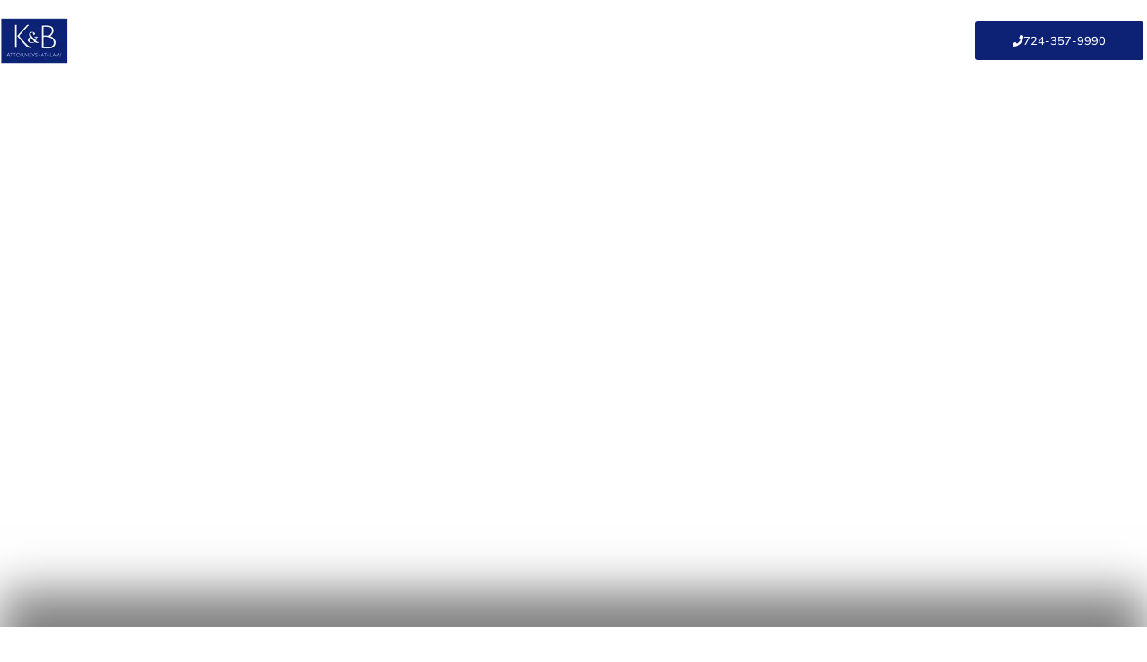

--- FILE ---
content_type: text/html; charset=UTF-8
request_url: https://www.tomkauffmanlawoffices.com/estate-planning/probate-and-estate-administration/
body_size: 25556
content:
<!doctype html>
<html dir="ltr" lang="en-US" prefix="og: https://ogp.me/ns#">
<head>
	<meta charset="UTF-8">
<script>
var gform;gform||(document.addEventListener("gform_main_scripts_loaded",function(){gform.scriptsLoaded=!0}),document.addEventListener("gform/theme/scripts_loaded",function(){gform.themeScriptsLoaded=!0}),window.addEventListener("DOMContentLoaded",function(){gform.domLoaded=!0}),gform={domLoaded:!1,scriptsLoaded:!1,themeScriptsLoaded:!1,isFormEditor:()=>"function"==typeof InitializeEditor,callIfLoaded:function(o){return!(!gform.domLoaded||!gform.scriptsLoaded||!gform.themeScriptsLoaded&&!gform.isFormEditor()||(gform.isFormEditor()&&console.warn("The use of gform.initializeOnLoaded() is deprecated in the form editor context and will be removed in Gravity Forms 3.1."),o(),0))},initializeOnLoaded:function(o){gform.callIfLoaded(o)||(document.addEventListener("gform_main_scripts_loaded",()=>{gform.scriptsLoaded=!0,gform.callIfLoaded(o)}),document.addEventListener("gform/theme/scripts_loaded",()=>{gform.themeScriptsLoaded=!0,gform.callIfLoaded(o)}),window.addEventListener("DOMContentLoaded",()=>{gform.domLoaded=!0,gform.callIfLoaded(o)}))},hooks:{action:{},filter:{}},addAction:function(o,r,e,t){gform.addHook("action",o,r,e,t)},addFilter:function(o,r,e,t){gform.addHook("filter",o,r,e,t)},doAction:function(o){gform.doHook("action",o,arguments)},applyFilters:function(o){return gform.doHook("filter",o,arguments)},removeAction:function(o,r){gform.removeHook("action",o,r)},removeFilter:function(o,r,e){gform.removeHook("filter",o,r,e)},addHook:function(o,r,e,t,n){null==gform.hooks[o][r]&&(gform.hooks[o][r]=[]);var d=gform.hooks[o][r];null==n&&(n=r+"_"+d.length),gform.hooks[o][r].push({tag:n,callable:e,priority:t=null==t?10:t})},doHook:function(r,o,e){var t;if(e=Array.prototype.slice.call(e,1),null!=gform.hooks[r][o]&&((o=gform.hooks[r][o]).sort(function(o,r){return o.priority-r.priority}),o.forEach(function(o){"function"!=typeof(t=o.callable)&&(t=window[t]),"action"==r?t.apply(null,e):e[0]=t.apply(null,e)})),"filter"==r)return e[0]},removeHook:function(o,r,t,n){var e;null!=gform.hooks[o][r]&&(e=(e=gform.hooks[o][r]).filter(function(o,r,e){return!!(null!=n&&n!=o.tag||null!=t&&t!=o.priority)}),gform.hooks[o][r]=e)}});
</script>

	<meta name="viewport" content="width=device-width, initial-scale=1">
	<link rel="profile" href="https://gmpg.org/xfn/11">
	<title>Probate And Estate Administration - Kauffman &amp; Billimoria, PLLC</title>
	<style>img:is([sizes="auto" i], [sizes^="auto," i]) { contain-intrinsic-size: 3000px 1500px }</style>
	
		<!-- All in One SEO Pro 4.9.1 - aioseo.com -->
	<meta name="description" content="Navigate probate and estate administration with Kauffman &amp; Billimoria in Indiana, PA. Our experienced attorneys provide compassionate, skilled legal counsel." />
	<meta name="robots" content="max-image-preview:large" />
	<link rel="canonical" href="https://k-b-lawyers.com/estate-planning/probate-and-estate-administration/" />
	<meta name="generator" content="All in One SEO Pro (AIOSEO) 4.9.1" />
		<meta property="og:locale" content="en_US" />
		<meta property="og:site_name" content="Kauffman &amp; Billimoria, PLLC - Attorneys At Law Serving Indiana County &amp; Western PA" />
		<meta property="og:type" content="article" />
		<meta property="og:title" content="Probate And Estate Administration - Kauffman &amp; Billimoria, PLLC" />
		<meta property="og:description" content="Navigate probate and estate administration with Kauffman &amp; Billimoria in Indiana, PA. Our experienced attorneys provide compassionate, skilled legal counsel." />
		<meta property="og:url" content="https://k-b-lawyers.com/estate-planning/probate-and-estate-administration/" />
		<meta property="og:image" content="https://k-b-lawyers.com/wp-content/uploads/2023/11/kuaffman_billimoria_homepage.webp" />
		<meta property="og:image:secure_url" content="https://k-b-lawyers.com/wp-content/uploads/2023/11/kuaffman_billimoria_homepage.webp" />
		<meta property="og:image:width" content="669" />
		<meta property="og:image:height" content="446" />
		<meta property="article:published_time" content="2023-11-22T19:48:56+00:00" />
		<meta property="article:modified_time" content="2024-03-04T17:26:04+00:00" />
		<meta property="article:publisher" content="https://www.facebook.com/kauffmanbillimoria/" />
		<meta name="twitter:card" content="summary_large_image" />
		<meta name="twitter:site" content="@kblawyers" />
		<meta name="twitter:title" content="Probate And Estate Administration - Kauffman &amp; Billimoria, PLLC" />
		<meta name="twitter:description" content="Navigate probate and estate administration with Kauffman &amp; Billimoria in Indiana, PA. Our experienced attorneys provide compassionate, skilled legal counsel." />
		<meta name="twitter:creator" content="@kblawyers" />
		<meta name="twitter:image" content="https://k-b-lawyers.com/wp-content/uploads/2023/11/kuaffman_billimoria_homepage.webp" />
		<script type="application/ld+json" class="aioseo-schema">
			{"@context":"https:\/\/schema.org","@graph":[{"@type":"BreadcrumbList","@id":"https:\/\/k-b-lawyers.com\/estate-planning\/probate-and-estate-administration\/#breadcrumblist","itemListElement":[{"@type":"ListItem","@id":"https:\/\/k-b-lawyers.com#listItem","position":1,"name":"Home","item":"https:\/\/k-b-lawyers.com","nextItem":{"@type":"ListItem","@id":"https:\/\/k-b-lawyers.com\/estate-planning\/#listItem","name":"Estate Planning"}},{"@type":"ListItem","@id":"https:\/\/k-b-lawyers.com\/estate-planning\/#listItem","position":2,"name":"Estate Planning","item":"https:\/\/k-b-lawyers.com\/estate-planning\/","nextItem":{"@type":"ListItem","@id":"https:\/\/k-b-lawyers.com\/estate-planning\/probate-and-estate-administration\/#listItem","name":"Probate And Estate Administration"},"previousItem":{"@type":"ListItem","@id":"https:\/\/k-b-lawyers.com#listItem","name":"Home"}},{"@type":"ListItem","@id":"https:\/\/k-b-lawyers.com\/estate-planning\/probate-and-estate-administration\/#listItem","position":3,"name":"Probate And Estate Administration","previousItem":{"@type":"ListItem","@id":"https:\/\/k-b-lawyers.com\/estate-planning\/#listItem","name":"Estate Planning"}}]},{"@type":"Organization","@id":"https:\/\/k-b-lawyers.com\/#organization","name":"Kauffman & Billimoria, PLLC","description":"Attorneys At Law Serving Indiana County & Western PA","url":"https:\/\/k-b-lawyers.com\/","email":"office@k-b-lawyers.com","telephone":"+17243579990","logo":{"@type":"ImageObject","url":"https:\/\/k-b-lawyers.com\/wp-content\/uploads\/2023\/11\/logo-new-footer.webp","@id":"https:\/\/k-b-lawyers.com\/estate-planning\/probate-and-estate-administration\/#organizationLogo","width":303,"height":61},"image":{"@id":"https:\/\/k-b-lawyers.com\/estate-planning\/probate-and-estate-administration\/#organizationLogo"},"sameAs":["https:\/\/www.facebook.com\/kauffmanbillimoria\/","https:\/\/twitter.com\/kblawyers","https:\/\/www.youtube.com\/@KauffmanBillimoria"],"address":{"@id":"https:\/\/k-b-lawyers.com\/#postaladdress","@type":"PostalAddress","streetAddress":"52 S 9th Street,","postalCode":"15701","addressLocality":"Indiana","addressRegion":"Pennsylvania","addressCountry":"US"}},{"@type":"WebPage","@id":"https:\/\/k-b-lawyers.com\/estate-planning\/probate-and-estate-administration\/#webpage","url":"https:\/\/k-b-lawyers.com\/estate-planning\/probate-and-estate-administration\/","name":"Probate And Estate Administration - Kauffman & Billimoria, PLLC","description":"Navigate probate and estate administration with Kauffman & Billimoria in Indiana, PA. Our experienced attorneys provide compassionate, skilled legal counsel.","inLanguage":"en-US","isPartOf":{"@id":"https:\/\/k-b-lawyers.com\/#website"},"breadcrumb":{"@id":"https:\/\/k-b-lawyers.com\/estate-planning\/probate-and-estate-administration\/#breadcrumblist"},"datePublished":"2023-11-22T19:48:56+00:00","dateModified":"2024-03-04T17:26:04+00:00"},{"@type":"WebSite","@id":"https:\/\/k-b-lawyers.com\/#website","url":"https:\/\/k-b-lawyers.com\/","name":"Connor Tshudy Site","description":"Attorneys At Law Serving Indiana County & Western PA","inLanguage":"en-US","publisher":{"@id":"https:\/\/k-b-lawyers.com\/#organization"}}]}
		</script>
		<!-- All in One SEO Pro -->

<link rel='dns-prefetch' href='//k-b-lawyers.com' />
<link rel='dns-prefetch' href='//www.googletagmanager.com' />
<link rel="alternate" type="application/rss+xml" title="Kauffman &amp; Billimoria, PLLC &raquo; Feed" href="https://k-b-lawyers.com/feed/" />
<link rel="alternate" type="application/rss+xml" title="Kauffman &amp; Billimoria, PLLC &raquo; Comments Feed" href="https://k-b-lawyers.com/comments/feed/" />
<script>
window._wpemojiSettings = {"baseUrl":"https:\/\/s.w.org\/images\/core\/emoji\/16.0.1\/72x72\/","ext":".png","svgUrl":"https:\/\/s.w.org\/images\/core\/emoji\/16.0.1\/svg\/","svgExt":".svg","source":{"concatemoji":"https:\/\/k-b-lawyers.com\/wp-includes\/js\/wp-emoji-release.min.js?ver=6.8.3"}};
/*! This file is auto-generated */
!function(s,n){var o,i,e;function c(e){try{var t={supportTests:e,timestamp:(new Date).valueOf()};sessionStorage.setItem(o,JSON.stringify(t))}catch(e){}}function p(e,t,n){e.clearRect(0,0,e.canvas.width,e.canvas.height),e.fillText(t,0,0);var t=new Uint32Array(e.getImageData(0,0,e.canvas.width,e.canvas.height).data),a=(e.clearRect(0,0,e.canvas.width,e.canvas.height),e.fillText(n,0,0),new Uint32Array(e.getImageData(0,0,e.canvas.width,e.canvas.height).data));return t.every(function(e,t){return e===a[t]})}function u(e,t){e.clearRect(0,0,e.canvas.width,e.canvas.height),e.fillText(t,0,0);for(var n=e.getImageData(16,16,1,1),a=0;a<n.data.length;a++)if(0!==n.data[a])return!1;return!0}function f(e,t,n,a){switch(t){case"flag":return n(e,"\ud83c\udff3\ufe0f\u200d\u26a7\ufe0f","\ud83c\udff3\ufe0f\u200b\u26a7\ufe0f")?!1:!n(e,"\ud83c\udde8\ud83c\uddf6","\ud83c\udde8\u200b\ud83c\uddf6")&&!n(e,"\ud83c\udff4\udb40\udc67\udb40\udc62\udb40\udc65\udb40\udc6e\udb40\udc67\udb40\udc7f","\ud83c\udff4\u200b\udb40\udc67\u200b\udb40\udc62\u200b\udb40\udc65\u200b\udb40\udc6e\u200b\udb40\udc67\u200b\udb40\udc7f");case"emoji":return!a(e,"\ud83e\udedf")}return!1}function g(e,t,n,a){var r="undefined"!=typeof WorkerGlobalScope&&self instanceof WorkerGlobalScope?new OffscreenCanvas(300,150):s.createElement("canvas"),o=r.getContext("2d",{willReadFrequently:!0}),i=(o.textBaseline="top",o.font="600 32px Arial",{});return e.forEach(function(e){i[e]=t(o,e,n,a)}),i}function t(e){var t=s.createElement("script");t.src=e,t.defer=!0,s.head.appendChild(t)}"undefined"!=typeof Promise&&(o="wpEmojiSettingsSupports",i=["flag","emoji"],n.supports={everything:!0,everythingExceptFlag:!0},e=new Promise(function(e){s.addEventListener("DOMContentLoaded",e,{once:!0})}),new Promise(function(t){var n=function(){try{var e=JSON.parse(sessionStorage.getItem(o));if("object"==typeof e&&"number"==typeof e.timestamp&&(new Date).valueOf()<e.timestamp+604800&&"object"==typeof e.supportTests)return e.supportTests}catch(e){}return null}();if(!n){if("undefined"!=typeof Worker&&"undefined"!=typeof OffscreenCanvas&&"undefined"!=typeof URL&&URL.createObjectURL&&"undefined"!=typeof Blob)try{var e="postMessage("+g.toString()+"("+[JSON.stringify(i),f.toString(),p.toString(),u.toString()].join(",")+"));",a=new Blob([e],{type:"text/javascript"}),r=new Worker(URL.createObjectURL(a),{name:"wpTestEmojiSupports"});return void(r.onmessage=function(e){c(n=e.data),r.terminate(),t(n)})}catch(e){}c(n=g(i,f,p,u))}t(n)}).then(function(e){for(var t in e)n.supports[t]=e[t],n.supports.everything=n.supports.everything&&n.supports[t],"flag"!==t&&(n.supports.everythingExceptFlag=n.supports.everythingExceptFlag&&n.supports[t]);n.supports.everythingExceptFlag=n.supports.everythingExceptFlag&&!n.supports.flag,n.DOMReady=!1,n.readyCallback=function(){n.DOMReady=!0}}).then(function(){return e}).then(function(){var e;n.supports.everything||(n.readyCallback(),(e=n.source||{}).concatemoji?t(e.concatemoji):e.wpemoji&&e.twemoji&&(t(e.twemoji),t(e.wpemoji)))}))}((window,document),window._wpemojiSettings);
</script>
<style id='wp-emoji-styles-inline-css'>

	img.wp-smiley, img.emoji {
		display: inline !important;
		border: none !important;
		box-shadow: none !important;
		height: 1em !important;
		width: 1em !important;
		margin: 0 0.07em !important;
		vertical-align: -0.1em !important;
		background: none !important;
		padding: 0 !important;
	}
</style>
<link rel='stylesheet' id='aioseo/css/src/vue/standalone/blocks/table-of-contents/global.scss-css' href='https://k-b-lawyers.com/wp-content/plugins/all-in-one-seo-pack-pro/dist/Pro/assets/css/table-of-contents/global.e90f6d47.css?ver=4.9.1' media='all' />
<link rel='stylesheet' id='aioseo/css/src/vue/standalone/blocks/pro/recipe/global.scss-css' href='https://k-b-lawyers.com/wp-content/plugins/all-in-one-seo-pack-pro/dist/Pro/assets/css/recipe/global.67a3275f.css?ver=4.9.1' media='all' />
<link rel='stylesheet' id='aioseo/css/src/vue/standalone/blocks/pro/product/global.scss-css' href='https://k-b-lawyers.com/wp-content/plugins/all-in-one-seo-pack-pro/dist/Pro/assets/css/product/global.61066cfb.css?ver=4.9.1' media='all' />
<link rel='stylesheet' id='aioseo-local-business/css/src/assets/scss/business-info.scss-css' href='https://k-b-lawyers.com/wp-content/plugins/aioseo-local-business/dist/css/business-info.DlwHGRMe.css?ver=1.3.12' media='all' />
<link rel='stylesheet' id='aioseo-local-business/css/src/assets/scss/opening-hours.scss-css' href='https://k-b-lawyers.com/wp-content/plugins/aioseo-local-business/dist/css/opening-hours.Bg1Edlf_.css?ver=1.3.12' media='all' />
<style id='global-styles-inline-css'>
:root{--wp--preset--aspect-ratio--square: 1;--wp--preset--aspect-ratio--4-3: 4/3;--wp--preset--aspect-ratio--3-4: 3/4;--wp--preset--aspect-ratio--3-2: 3/2;--wp--preset--aspect-ratio--2-3: 2/3;--wp--preset--aspect-ratio--16-9: 16/9;--wp--preset--aspect-ratio--9-16: 9/16;--wp--preset--color--black: #000000;--wp--preset--color--cyan-bluish-gray: #abb8c3;--wp--preset--color--white: #ffffff;--wp--preset--color--pale-pink: #f78da7;--wp--preset--color--vivid-red: #cf2e2e;--wp--preset--color--luminous-vivid-orange: #ff6900;--wp--preset--color--luminous-vivid-amber: #fcb900;--wp--preset--color--light-green-cyan: #7bdcb5;--wp--preset--color--vivid-green-cyan: #00d084;--wp--preset--color--pale-cyan-blue: #8ed1fc;--wp--preset--color--vivid-cyan-blue: #0693e3;--wp--preset--color--vivid-purple: #9b51e0;--wp--preset--gradient--vivid-cyan-blue-to-vivid-purple: linear-gradient(135deg,rgba(6,147,227,1) 0%,rgb(155,81,224) 100%);--wp--preset--gradient--light-green-cyan-to-vivid-green-cyan: linear-gradient(135deg,rgb(122,220,180) 0%,rgb(0,208,130) 100%);--wp--preset--gradient--luminous-vivid-amber-to-luminous-vivid-orange: linear-gradient(135deg,rgba(252,185,0,1) 0%,rgba(255,105,0,1) 100%);--wp--preset--gradient--luminous-vivid-orange-to-vivid-red: linear-gradient(135deg,rgba(255,105,0,1) 0%,rgb(207,46,46) 100%);--wp--preset--gradient--very-light-gray-to-cyan-bluish-gray: linear-gradient(135deg,rgb(238,238,238) 0%,rgb(169,184,195) 100%);--wp--preset--gradient--cool-to-warm-spectrum: linear-gradient(135deg,rgb(74,234,220) 0%,rgb(151,120,209) 20%,rgb(207,42,186) 40%,rgb(238,44,130) 60%,rgb(251,105,98) 80%,rgb(254,248,76) 100%);--wp--preset--gradient--blush-light-purple: linear-gradient(135deg,rgb(255,206,236) 0%,rgb(152,150,240) 100%);--wp--preset--gradient--blush-bordeaux: linear-gradient(135deg,rgb(254,205,165) 0%,rgb(254,45,45) 50%,rgb(107,0,62) 100%);--wp--preset--gradient--luminous-dusk: linear-gradient(135deg,rgb(255,203,112) 0%,rgb(199,81,192) 50%,rgb(65,88,208) 100%);--wp--preset--gradient--pale-ocean: linear-gradient(135deg,rgb(255,245,203) 0%,rgb(182,227,212) 50%,rgb(51,167,181) 100%);--wp--preset--gradient--electric-grass: linear-gradient(135deg,rgb(202,248,128) 0%,rgb(113,206,126) 100%);--wp--preset--gradient--midnight: linear-gradient(135deg,rgb(2,3,129) 0%,rgb(40,116,252) 100%);--wp--preset--font-size--small: 13px;--wp--preset--font-size--medium: 20px;--wp--preset--font-size--large: 36px;--wp--preset--font-size--x-large: 42px;--wp--preset--spacing--20: 0.44rem;--wp--preset--spacing--30: 0.67rem;--wp--preset--spacing--40: 1rem;--wp--preset--spacing--50: 1.5rem;--wp--preset--spacing--60: 2.25rem;--wp--preset--spacing--70: 3.38rem;--wp--preset--spacing--80: 5.06rem;--wp--preset--shadow--natural: 6px 6px 9px rgba(0, 0, 0, 0.2);--wp--preset--shadow--deep: 12px 12px 50px rgba(0, 0, 0, 0.4);--wp--preset--shadow--sharp: 6px 6px 0px rgba(0, 0, 0, 0.2);--wp--preset--shadow--outlined: 6px 6px 0px -3px rgba(255, 255, 255, 1), 6px 6px rgba(0, 0, 0, 1);--wp--preset--shadow--crisp: 6px 6px 0px rgba(0, 0, 0, 1);}:root { --wp--style--global--content-size: 800px;--wp--style--global--wide-size: 1200px; }:where(body) { margin: 0; }.wp-site-blocks > .alignleft { float: left; margin-right: 2em; }.wp-site-blocks > .alignright { float: right; margin-left: 2em; }.wp-site-blocks > .aligncenter { justify-content: center; margin-left: auto; margin-right: auto; }:where(.wp-site-blocks) > * { margin-block-start: 24px; margin-block-end: 0; }:where(.wp-site-blocks) > :first-child { margin-block-start: 0; }:where(.wp-site-blocks) > :last-child { margin-block-end: 0; }:root { --wp--style--block-gap: 24px; }:root :where(.is-layout-flow) > :first-child{margin-block-start: 0;}:root :where(.is-layout-flow) > :last-child{margin-block-end: 0;}:root :where(.is-layout-flow) > *{margin-block-start: 24px;margin-block-end: 0;}:root :where(.is-layout-constrained) > :first-child{margin-block-start: 0;}:root :where(.is-layout-constrained) > :last-child{margin-block-end: 0;}:root :where(.is-layout-constrained) > *{margin-block-start: 24px;margin-block-end: 0;}:root :where(.is-layout-flex){gap: 24px;}:root :where(.is-layout-grid){gap: 24px;}.is-layout-flow > .alignleft{float: left;margin-inline-start: 0;margin-inline-end: 2em;}.is-layout-flow > .alignright{float: right;margin-inline-start: 2em;margin-inline-end: 0;}.is-layout-flow > .aligncenter{margin-left: auto !important;margin-right: auto !important;}.is-layout-constrained > .alignleft{float: left;margin-inline-start: 0;margin-inline-end: 2em;}.is-layout-constrained > .alignright{float: right;margin-inline-start: 2em;margin-inline-end: 0;}.is-layout-constrained > .aligncenter{margin-left: auto !important;margin-right: auto !important;}.is-layout-constrained > :where(:not(.alignleft):not(.alignright):not(.alignfull)){max-width: var(--wp--style--global--content-size);margin-left: auto !important;margin-right: auto !important;}.is-layout-constrained > .alignwide{max-width: var(--wp--style--global--wide-size);}body .is-layout-flex{display: flex;}.is-layout-flex{flex-wrap: wrap;align-items: center;}.is-layout-flex > :is(*, div){margin: 0;}body .is-layout-grid{display: grid;}.is-layout-grid > :is(*, div){margin: 0;}body{padding-top: 0px;padding-right: 0px;padding-bottom: 0px;padding-left: 0px;}a:where(:not(.wp-element-button)){text-decoration: underline;}:root :where(.wp-element-button, .wp-block-button__link){background-color: #32373c;border-width: 0;color: #fff;font-family: inherit;font-size: inherit;line-height: inherit;padding: calc(0.667em + 2px) calc(1.333em + 2px);text-decoration: none;}.has-black-color{color: var(--wp--preset--color--black) !important;}.has-cyan-bluish-gray-color{color: var(--wp--preset--color--cyan-bluish-gray) !important;}.has-white-color{color: var(--wp--preset--color--white) !important;}.has-pale-pink-color{color: var(--wp--preset--color--pale-pink) !important;}.has-vivid-red-color{color: var(--wp--preset--color--vivid-red) !important;}.has-luminous-vivid-orange-color{color: var(--wp--preset--color--luminous-vivid-orange) !important;}.has-luminous-vivid-amber-color{color: var(--wp--preset--color--luminous-vivid-amber) !important;}.has-light-green-cyan-color{color: var(--wp--preset--color--light-green-cyan) !important;}.has-vivid-green-cyan-color{color: var(--wp--preset--color--vivid-green-cyan) !important;}.has-pale-cyan-blue-color{color: var(--wp--preset--color--pale-cyan-blue) !important;}.has-vivid-cyan-blue-color{color: var(--wp--preset--color--vivid-cyan-blue) !important;}.has-vivid-purple-color{color: var(--wp--preset--color--vivid-purple) !important;}.has-black-background-color{background-color: var(--wp--preset--color--black) !important;}.has-cyan-bluish-gray-background-color{background-color: var(--wp--preset--color--cyan-bluish-gray) !important;}.has-white-background-color{background-color: var(--wp--preset--color--white) !important;}.has-pale-pink-background-color{background-color: var(--wp--preset--color--pale-pink) !important;}.has-vivid-red-background-color{background-color: var(--wp--preset--color--vivid-red) !important;}.has-luminous-vivid-orange-background-color{background-color: var(--wp--preset--color--luminous-vivid-orange) !important;}.has-luminous-vivid-amber-background-color{background-color: var(--wp--preset--color--luminous-vivid-amber) !important;}.has-light-green-cyan-background-color{background-color: var(--wp--preset--color--light-green-cyan) !important;}.has-vivid-green-cyan-background-color{background-color: var(--wp--preset--color--vivid-green-cyan) !important;}.has-pale-cyan-blue-background-color{background-color: var(--wp--preset--color--pale-cyan-blue) !important;}.has-vivid-cyan-blue-background-color{background-color: var(--wp--preset--color--vivid-cyan-blue) !important;}.has-vivid-purple-background-color{background-color: var(--wp--preset--color--vivid-purple) !important;}.has-black-border-color{border-color: var(--wp--preset--color--black) !important;}.has-cyan-bluish-gray-border-color{border-color: var(--wp--preset--color--cyan-bluish-gray) !important;}.has-white-border-color{border-color: var(--wp--preset--color--white) !important;}.has-pale-pink-border-color{border-color: var(--wp--preset--color--pale-pink) !important;}.has-vivid-red-border-color{border-color: var(--wp--preset--color--vivid-red) !important;}.has-luminous-vivid-orange-border-color{border-color: var(--wp--preset--color--luminous-vivid-orange) !important;}.has-luminous-vivid-amber-border-color{border-color: var(--wp--preset--color--luminous-vivid-amber) !important;}.has-light-green-cyan-border-color{border-color: var(--wp--preset--color--light-green-cyan) !important;}.has-vivid-green-cyan-border-color{border-color: var(--wp--preset--color--vivid-green-cyan) !important;}.has-pale-cyan-blue-border-color{border-color: var(--wp--preset--color--pale-cyan-blue) !important;}.has-vivid-cyan-blue-border-color{border-color: var(--wp--preset--color--vivid-cyan-blue) !important;}.has-vivid-purple-border-color{border-color: var(--wp--preset--color--vivid-purple) !important;}.has-vivid-cyan-blue-to-vivid-purple-gradient-background{background: var(--wp--preset--gradient--vivid-cyan-blue-to-vivid-purple) !important;}.has-light-green-cyan-to-vivid-green-cyan-gradient-background{background: var(--wp--preset--gradient--light-green-cyan-to-vivid-green-cyan) !important;}.has-luminous-vivid-amber-to-luminous-vivid-orange-gradient-background{background: var(--wp--preset--gradient--luminous-vivid-amber-to-luminous-vivid-orange) !important;}.has-luminous-vivid-orange-to-vivid-red-gradient-background{background: var(--wp--preset--gradient--luminous-vivid-orange-to-vivid-red) !important;}.has-very-light-gray-to-cyan-bluish-gray-gradient-background{background: var(--wp--preset--gradient--very-light-gray-to-cyan-bluish-gray) !important;}.has-cool-to-warm-spectrum-gradient-background{background: var(--wp--preset--gradient--cool-to-warm-spectrum) !important;}.has-blush-light-purple-gradient-background{background: var(--wp--preset--gradient--blush-light-purple) !important;}.has-blush-bordeaux-gradient-background{background: var(--wp--preset--gradient--blush-bordeaux) !important;}.has-luminous-dusk-gradient-background{background: var(--wp--preset--gradient--luminous-dusk) !important;}.has-pale-ocean-gradient-background{background: var(--wp--preset--gradient--pale-ocean) !important;}.has-electric-grass-gradient-background{background: var(--wp--preset--gradient--electric-grass) !important;}.has-midnight-gradient-background{background: var(--wp--preset--gradient--midnight) !important;}.has-small-font-size{font-size: var(--wp--preset--font-size--small) !important;}.has-medium-font-size{font-size: var(--wp--preset--font-size--medium) !important;}.has-large-font-size{font-size: var(--wp--preset--font-size--large) !important;}.has-x-large-font-size{font-size: var(--wp--preset--font-size--x-large) !important;}
:root :where(.wp-block-pullquote){font-size: 1.5em;line-height: 1.6;}
</style>
<link rel='stylesheet' id='hello-elementor-css' href='https://k-b-lawyers.com/wp-content/themes/hello-elementor/assets/css/reset.css?ver=3.4.5' media='all' />
<link rel='stylesheet' id='hello-elementor-theme-style-css' href='https://k-b-lawyers.com/wp-content/themes/hello-elementor/assets/css/theme.css?ver=3.4.5' media='all' />
<link rel='stylesheet' id='hello-elementor-header-footer-css' href='https://k-b-lawyers.com/wp-content/themes/hello-elementor/assets/css/header-footer.css?ver=3.4.5' media='all' />
<link rel='stylesheet' id='elementor-frontend-css' href='https://k-b-lawyers.com/wp-content/plugins/elementor/assets/css/frontend.min.css?ver=3.33.2' media='all' />
<link rel='stylesheet' id='elementor-post-7-css' href='https://k-b-lawyers.com/wp-content/uploads/elementor/css/post-7.css?ver=1764573886' media='all' />
<link rel='stylesheet' id='widget-image-css' href='https://k-b-lawyers.com/wp-content/plugins/elementor/assets/css/widget-image.min.css?ver=3.33.2' media='all' />
<link rel='stylesheet' id='widget-nav-menu-css' href='https://k-b-lawyers.com/wp-content/plugins/elementor-pro/assets/css/widget-nav-menu.min.css?ver=3.33.1' media='all' />
<link rel='stylesheet' id='e-animation-grow-css' href='https://k-b-lawyers.com/wp-content/plugins/elementor/assets/lib/animations/styles/e-animation-grow.min.css?ver=3.33.2' media='all' />
<link rel='stylesheet' id='widget-icon-box-css' href='https://k-b-lawyers.com/wp-content/plugins/elementor/assets/css/widget-icon-box.min.css?ver=3.33.2' media='all' />
<link rel='stylesheet' id='widget-social-icons-css' href='https://k-b-lawyers.com/wp-content/plugins/elementor/assets/css/widget-social-icons.min.css?ver=3.33.2' media='all' />
<link rel='stylesheet' id='e-apple-webkit-css' href='https://k-b-lawyers.com/wp-content/plugins/elementor/assets/css/conditionals/apple-webkit.min.css?ver=3.33.2' media='all' />
<link rel='stylesheet' id='widget-icon-list-css' href='https://k-b-lawyers.com/wp-content/plugins/elementor/assets/css/widget-icon-list.min.css?ver=3.33.2' media='all' />
<link rel='stylesheet' id='widget-heading-css' href='https://k-b-lawyers.com/wp-content/plugins/elementor/assets/css/widget-heading.min.css?ver=3.33.2' media='all' />
<link rel='stylesheet' id='widget-spacer-css' href='https://k-b-lawyers.com/wp-content/plugins/elementor/assets/css/widget-spacer.min.css?ver=3.33.2' media='all' />
<link rel='stylesheet' id='elementor-post-39-css' href='https://k-b-lawyers.com/wp-content/uploads/elementor/css/post-39.css?ver=1764614264' media='all' />
<link rel='stylesheet' id='elementor-post-13-css' href='https://k-b-lawyers.com/wp-content/uploads/elementor/css/post-13.css?ver=1764573886' media='all' />
<link rel='stylesheet' id='elementor-post-24-css' href='https://k-b-lawyers.com/wp-content/uploads/elementor/css/post-24.css?ver=1764573887' media='all' />
<link rel='stylesheet' id='eael-general-css' href='https://k-b-lawyers.com/wp-content/plugins/essential-addons-for-elementor-lite/assets/front-end/css/view/general.min.css?ver=6.5.3' media='all' />
<link rel='stylesheet' id='elementor-gf-local-mulish-css' href='https://k-b-lawyers.com/wp-content/uploads/elementor/google-fonts/css/mulish.css?ver=1742444698' media='all' />
<script src="https://k-b-lawyers.com/wp-includes/js/jquery/jquery.min.js?ver=3.7.1" id="jquery-core-js"></script>
<script src="https://k-b-lawyers.com/wp-includes/js/jquery/jquery-migrate.min.js?ver=3.4.1" id="jquery-migrate-js"></script>

<!-- Google tag (gtag.js) snippet added by Site Kit -->
<!-- Google Analytics snippet added by Site Kit -->
<script src="https://www.googletagmanager.com/gtag/js?id=GT-K8MQL5X" id="google_gtagjs-js" async></script>
<script id="google_gtagjs-js-after">
window.dataLayer = window.dataLayer || [];function gtag(){dataLayer.push(arguments);}
gtag("set","linker",{"domains":["k-b-lawyers.com"]});
gtag("js", new Date());
gtag("set", "developer_id.dZTNiMT", true);
gtag("config", "GT-K8MQL5X");
</script>
<link rel="https://api.w.org/" href="https://k-b-lawyers.com/wp-json/" /><link rel="alternate" title="JSON" type="application/json" href="https://k-b-lawyers.com/wp-json/wp/v2/pages/39" /><link rel="EditURI" type="application/rsd+xml" title="RSD" href="https://k-b-lawyers.com/xmlrpc.php?rsd" />
<link rel='shortlink' href='https://k-b-lawyers.com/?p=39' />
<link rel="alternate" title="oEmbed (JSON)" type="application/json+oembed" href="https://k-b-lawyers.com/wp-json/oembed/1.0/embed?url=https%3A%2F%2Fk-b-lawyers.com%2Festate-planning%2Fprobate-and-estate-administration%2F" />
<link rel="alternate" title="oEmbed (XML)" type="text/xml+oembed" href="https://k-b-lawyers.com/wp-json/oembed/1.0/embed?url=https%3A%2F%2Fk-b-lawyers.com%2Festate-planning%2Fprobate-and-estate-administration%2F&#038;format=xml" />
<meta name="generator" content="Site Kit by Google 1.166.0" /><meta name="ti-site-data" content="[base64]" /><script type="text/javascript" src="[data-uri]"></script><meta name="generator" content="Elementor 3.33.2; features: e_font_icon_svg, additional_custom_breakpoints; settings: css_print_method-external, google_font-enabled, font_display-swap">
			<style>
				.e-con.e-parent:nth-of-type(n+4):not(.e-lazyloaded):not(.e-no-lazyload),
				.e-con.e-parent:nth-of-type(n+4):not(.e-lazyloaded):not(.e-no-lazyload) * {
					background-image: none !important;
				}
				@media screen and (max-height: 1024px) {
					.e-con.e-parent:nth-of-type(n+3):not(.e-lazyloaded):not(.e-no-lazyload),
					.e-con.e-parent:nth-of-type(n+3):not(.e-lazyloaded):not(.e-no-lazyload) * {
						background-image: none !important;
					}
				}
				@media screen and (max-height: 640px) {
					.e-con.e-parent:nth-of-type(n+2):not(.e-lazyloaded):not(.e-no-lazyload),
					.e-con.e-parent:nth-of-type(n+2):not(.e-lazyloaded):not(.e-no-lazyload) * {
						background-image: none !important;
					}
				}
			</style>
			
<!-- Google Tag Manager snippet added by Site Kit -->
<script>
			( function( w, d, s, l, i ) {
				w[l] = w[l] || [];
				w[l].push( {'gtm.start': new Date().getTime(), event: 'gtm.js'} );
				var f = d.getElementsByTagName( s )[0],
					j = d.createElement( s ), dl = l != 'dataLayer' ? '&l=' + l : '';
				j.async = true;
				j.src = 'https://www.googletagmanager.com/gtm.js?id=' + i + dl;
				f.parentNode.insertBefore( j, f );
			} )( window, document, 'script', 'dataLayer', 'GTM-K8T9P3R3' );
			
</script>

<!-- End Google Tag Manager snippet added by Site Kit -->
<link rel="icon" href="https://k-b-lawyers.com/wp-content/uploads/2023/11/KB-Attorneys-at-Law-Grey-Logo-1-e1705514872879-150x150.png" sizes="32x32" />
<link rel="icon" href="https://k-b-lawyers.com/wp-content/uploads/2023/11/KB-Attorneys-at-Law-Grey-Logo-1-e1705514872879.png" sizes="192x192" />
<link rel="apple-touch-icon" href="https://k-b-lawyers.com/wp-content/uploads/2023/11/KB-Attorneys-at-Law-Grey-Logo-1-e1705514872879.png" />
<meta name="msapplication-TileImage" content="https://k-b-lawyers.com/wp-content/uploads/2023/11/KB-Attorneys-at-Law-Grey-Logo-1-e1705514872879.png" />
</head>
<body class="wp-singular page-template-default page page-id-39 page-child parent-pageid-38 wp-custom-logo wp-embed-responsive wp-theme-hello-elementor eio-default hello-elementor-default elementor-default elementor-kit-7 elementor-page elementor-page-39">

		<!-- Google Tag Manager (noscript) snippet added by Site Kit -->
		<noscript>
			<iframe src="https://www.googletagmanager.com/ns.html?id=GTM-K8T9P3R3" height="0" width="0" style="display:none;visibility:hidden"></iframe>
		</noscript>
		<!-- End Google Tag Manager (noscript) snippet added by Site Kit -->
		
<a class="skip-link screen-reader-text" href="#content">Skip to content</a>

		<header data-elementor-type="header" data-elementor-id="13" class="elementor elementor-13 elementor-location-header" data-elementor-post-type="elementor_library">
					<section class="elementor-section elementor-top-section elementor-element elementor-element-232a6af elementor-hidden-tablet elementor-hidden-mobile elementor-section-boxed elementor-section-height-default elementor-section-height-default" data-id="232a6af" data-element_type="section" id="header-id" data-settings="{&quot;background_background&quot;:&quot;classic&quot;}">
						<div class="elementor-container elementor-column-gap-default">
					<div class="elementor-column elementor-col-33 elementor-top-column elementor-element elementor-element-3993f8c" data-id="3993f8c" data-element_type="column">
			<div class="elementor-widget-wrap elementor-element-populated">
						<div class="elementor-element elementor-element-114db31 elementor-widget elementor-widget-image" data-id="114db31" data-element_type="widget" id="nav-logo" data-widget_type="image.default">
				<div class="elementor-widget-container">
																<a href="https://k-b-lawyers.com">
							<img width="410" height="82" src="https://k-b-lawyers.com/wp-content/uploads/2023/11/kauffmanbillimoria_logo.webp" class="attachment-large size-large wp-image-21" alt="" srcset="https://k-b-lawyers.com/wp-content/uploads/2023/11/kauffmanbillimoria_logo.webp 410w, https://k-b-lawyers.com/wp-content/uploads/2023/11/kauffmanbillimoria_logo-300x60.webp 300w" sizes="(max-width: 410px) 100vw, 410px" title="kauffmanbillimoria_logo - Kauffman &amp; Billimoria, PLLC" />								</a>
															</div>
				</div>
					</div>
		</div>
				<div class="elementor-column elementor-col-33 elementor-top-column elementor-element elementor-element-6007b69" data-id="6007b69" data-element_type="column">
			<div class="elementor-widget-wrap elementor-element-populated">
						<div class="elementor-element elementor-element-18ba83f elementor-nav-menu__align-end elementor-widget__width-initial elementor-nav-menu--dropdown-tablet elementor-nav-menu__text-align-aside elementor-nav-menu--toggle elementor-nav-menu--burger elementor-widget elementor-widget-nav-menu" data-id="18ba83f" data-element_type="widget" id="nav-menu-bar" data-settings="{&quot;layout&quot;:&quot;horizontal&quot;,&quot;submenu_icon&quot;:{&quot;value&quot;:&quot;&lt;svg aria-hidden=\&quot;true\&quot; class=\&quot;e-font-icon-svg e-fas-caret-down\&quot; viewBox=\&quot;0 0 320 512\&quot; xmlns=\&quot;http:\/\/www.w3.org\/2000\/svg\&quot;&gt;&lt;path d=\&quot;M31.3 192h257.3c17.8 0 26.7 21.5 14.1 34.1L174.1 354.8c-7.8 7.8-20.5 7.8-28.3 0L17.2 226.1C4.6 213.5 13.5 192 31.3 192z\&quot;&gt;&lt;\/path&gt;&lt;\/svg&gt;&quot;,&quot;library&quot;:&quot;fa-solid&quot;},&quot;toggle&quot;:&quot;burger&quot;}" data-widget_type="nav-menu.default">
				<div class="elementor-widget-container">
								<nav aria-label="Menu" class="elementor-nav-menu--main elementor-nav-menu__container elementor-nav-menu--layout-horizontal e--pointer-background e--animation-fade">
				<ul id="menu-1-18ba83f" class="elementor-nav-menu"><li class="menu-item menu-item-type-custom menu-item-object-custom menu-item-home menu-item-28"><a href="https://k-b-lawyers.com" class="elementor-item">Home</a></li>
<li class="menu-item menu-item-type-custom menu-item-object-custom current-menu-ancestor menu-item-has-children menu-item-29"><a href="#" class="elementor-item elementor-item-anchor">Practice Areas</a>
<ul class="sub-menu elementor-nav-menu--dropdown">
	<li class="menu-item menu-item-type-post_type menu-item-object-page menu-item-has-children menu-item-84"><a href="https://k-b-lawyers.com/criminal-defense/" class="elementor-sub-item">Criminal Law</a>
	<ul class="sub-menu elementor-nav-menu--dropdown">
		<li class="menu-item menu-item-type-post_type menu-item-object-page menu-item-49876"><a href="https://k-b-lawyers.com/criminal-defense/general-criminal-offenses/" class="elementor-sub-item">General Criminal Offenses</a></li>
		<li class="menu-item menu-item-type-post_type menu-item-object-page menu-item-85"><a href="https://k-b-lawyers.com/criminal-defense/drug-violations/" class="elementor-sub-item">Drug Violations</a></li>
		<li class="menu-item menu-item-type-post_type menu-item-object-page menu-item-86"><a href="https://k-b-lawyers.com/criminal-defense/dui/" class="elementor-sub-item">DUI</a></li>
	</ul>
</li>
	<li class="menu-item menu-item-type-post_type menu-item-object-page menu-item-has-children menu-item-88"><a href="https://k-b-lawyers.com/family-law/" class="elementor-sub-item">Family Law</a>
	<ul class="sub-menu elementor-nav-menu--dropdown">
		<li class="menu-item menu-item-type-post_type menu-item-object-page menu-item-89"><a href="https://k-b-lawyers.com/family-law/custody-and-visitation/" class="elementor-sub-item">Custody &#038; Visitation</a></li>
		<li class="menu-item menu-item-type-post_type menu-item-object-page menu-item-90"><a href="https://k-b-lawyers.com/family-law/divorce/" class="elementor-sub-item">Divorce</a></li>
	</ul>
</li>
	<li class="menu-item menu-item-type-post_type menu-item-object-page menu-item-has-children menu-item-95"><a href="https://k-b-lawyers.com/personal-injury/" class="elementor-sub-item">Personal Injury</a>
	<ul class="sub-menu elementor-nav-menu--dropdown">
		<li class="menu-item menu-item-type-post_type menu-item-object-page menu-item-50073"><a href="https://k-b-lawyers.com/personal-injury/general-personal-injury/" class="elementor-sub-item">General Personal Injury</a></li>
		<li class="menu-item menu-item-type-post_type menu-item-object-page menu-item-96"><a href="https://k-b-lawyers.com/personal-injury/motor-vehicle-accidents/" class="elementor-sub-item">Motor Vehicle Accidents</a></li>
	</ul>
</li>
	<li class="menu-item menu-item-type-post_type menu-item-object-page current-page-ancestor current-menu-ancestor current-menu-parent current-page-parent current_page_parent current_page_ancestor menu-item-has-children menu-item-91"><a href="https://k-b-lawyers.com/estate-planning/" class="elementor-sub-item">Estate Planning</a>
	<ul class="sub-menu elementor-nav-menu--dropdown">
		<li class="menu-item menu-item-type-post_type menu-item-object-page current-menu-item page_item page-item-39 current_page_item menu-item-92"><a href="https://k-b-lawyers.com/estate-planning/probate-and-estate-administration/" aria-current="page" class="elementor-sub-item elementor-item-active">Probate And Estate Administration</a></li>
		<li class="menu-item menu-item-type-post_type menu-item-object-page menu-item-93"><a href="https://k-b-lawyers.com/estate-planning/trust-administration/" class="elementor-sub-item">Trust Administration</a></li>
		<li class="menu-item menu-item-type-post_type menu-item-object-page menu-item-94"><a href="https://k-b-lawyers.com/estate-planning/wills-poas-end-of-life-documents/" class="elementor-sub-item">Wills, POAs, End of Life Documents</a></li>
	</ul>
</li>
	<li class="menu-item menu-item-type-post_type menu-item-object-page menu-item-97"><a href="https://k-b-lawyers.com/real-estate-law/" class="elementor-sub-item">Real Estate Law</a></li>
	<li class="menu-item menu-item-type-post_type menu-item-object-page menu-item-98"><a href="https://k-b-lawyers.com/corporate-law/" class="elementor-sub-item">Business &#038; Corporate Law</a></li>
	<li class="menu-item menu-item-type-post_type menu-item-object-page menu-item-99"><a href="https://k-b-lawyers.com/mineral-rights/" class="elementor-sub-item">Mineral Rights</a></li>
	<li class="menu-item menu-item-type-post_type menu-item-object-page menu-item-100"><a href="https://k-b-lawyers.com/immigration-law/" class="elementor-sub-item">Immigration Law</a></li>
</ul>
</li>
<li class="menu-item menu-item-type-custom menu-item-object-custom menu-item-has-children menu-item-30"><a href="#" class="elementor-item elementor-item-anchor">Attorneys</a>
<ul class="sub-menu elementor-nav-menu--dropdown">
	<li class="menu-item menu-item-type-post_type menu-item-object-page menu-item-108"><a href="https://k-b-lawyers.com/about/" class="elementor-sub-item">About Our Practice</a></li>
	<li class="menu-item menu-item-type-post_type menu-item-object-page menu-item-107"><a href="https://k-b-lawyers.com/about/thomas-a-kauffman/" class="elementor-sub-item">Thomas A. Kauffman</a></li>
	<li class="menu-item menu-item-type-post_type menu-item-object-page menu-item-106"><a href="https://k-b-lawyers.com/about/zubin-f-billimoria/" class="elementor-sub-item">Zubin F. Billimoria</a></li>
	<li class="menu-item menu-item-type-post_type menu-item-object-page menu-item-105"><a href="https://k-b-lawyers.com/about/allen-j-fiechuk/" class="elementor-sub-item">Allen J. Fiechuk</a></li>
	<li class="menu-item menu-item-type-post_type menu-item-object-page menu-item-50129"><a href="https://k-b-lawyers.com/about/alexandra-g-mathos/" class="elementor-sub-item">Alexandra G. Mathos​</a></li>
	<li class="menu-item menu-item-type-post_type menu-item-object-page menu-item-49749"><a href="https://k-b-lawyers.com/our-staff/" class="elementor-sub-item">Our Staff</a></li>
</ul>
</li>
<li class="menu-item menu-item-type-post_type menu-item-object-page menu-item-55"><a href="https://k-b-lawyers.com/reviews/" class="elementor-item">Reviews</a></li>
<li class="menu-item menu-item-type-post_type menu-item-object-page menu-item-71"><a href="https://k-b-lawyers.com/contact-us/" class="elementor-item">Contact Us</a></li>
</ul>			</nav>
					<div class="elementor-menu-toggle" role="button" tabindex="0" aria-label="Menu Toggle" aria-expanded="false">
			<svg aria-hidden="true" role="presentation" class="elementor-menu-toggle__icon--open e-font-icon-svg e-eicon-menu-bar" viewBox="0 0 1000 1000" xmlns="http://www.w3.org/2000/svg"><path d="M104 333H896C929 333 958 304 958 271S929 208 896 208H104C71 208 42 237 42 271S71 333 104 333ZM104 583H896C929 583 958 554 958 521S929 458 896 458H104C71 458 42 487 42 521S71 583 104 583ZM104 833H896C929 833 958 804 958 771S929 708 896 708H104C71 708 42 737 42 771S71 833 104 833Z"></path></svg><svg aria-hidden="true" role="presentation" class="elementor-menu-toggle__icon--close e-font-icon-svg e-eicon-close" viewBox="0 0 1000 1000" xmlns="http://www.w3.org/2000/svg"><path d="M742 167L500 408 258 167C246 154 233 150 217 150 196 150 179 158 167 167 154 179 150 196 150 212 150 229 154 242 171 254L408 500 167 742C138 771 138 800 167 829 196 858 225 858 254 829L496 587 738 829C750 842 767 846 783 846 800 846 817 842 829 829 842 817 846 804 846 783 846 767 842 750 829 737L588 500 833 258C863 229 863 200 833 171 804 137 775 137 742 167Z"></path></svg>		</div>
					<nav class="elementor-nav-menu--dropdown elementor-nav-menu__container" aria-hidden="true">
				<ul id="menu-2-18ba83f" class="elementor-nav-menu"><li class="menu-item menu-item-type-custom menu-item-object-custom menu-item-home menu-item-28"><a href="https://k-b-lawyers.com" class="elementor-item" tabindex="-1">Home</a></li>
<li class="menu-item menu-item-type-custom menu-item-object-custom current-menu-ancestor menu-item-has-children menu-item-29"><a href="#" class="elementor-item elementor-item-anchor" tabindex="-1">Practice Areas</a>
<ul class="sub-menu elementor-nav-menu--dropdown">
	<li class="menu-item menu-item-type-post_type menu-item-object-page menu-item-has-children menu-item-84"><a href="https://k-b-lawyers.com/criminal-defense/" class="elementor-sub-item" tabindex="-1">Criminal Law</a>
	<ul class="sub-menu elementor-nav-menu--dropdown">
		<li class="menu-item menu-item-type-post_type menu-item-object-page menu-item-49876"><a href="https://k-b-lawyers.com/criminal-defense/general-criminal-offenses/" class="elementor-sub-item" tabindex="-1">General Criminal Offenses</a></li>
		<li class="menu-item menu-item-type-post_type menu-item-object-page menu-item-85"><a href="https://k-b-lawyers.com/criminal-defense/drug-violations/" class="elementor-sub-item" tabindex="-1">Drug Violations</a></li>
		<li class="menu-item menu-item-type-post_type menu-item-object-page menu-item-86"><a href="https://k-b-lawyers.com/criminal-defense/dui/" class="elementor-sub-item" tabindex="-1">DUI</a></li>
	</ul>
</li>
	<li class="menu-item menu-item-type-post_type menu-item-object-page menu-item-has-children menu-item-88"><a href="https://k-b-lawyers.com/family-law/" class="elementor-sub-item" tabindex="-1">Family Law</a>
	<ul class="sub-menu elementor-nav-menu--dropdown">
		<li class="menu-item menu-item-type-post_type menu-item-object-page menu-item-89"><a href="https://k-b-lawyers.com/family-law/custody-and-visitation/" class="elementor-sub-item" tabindex="-1">Custody &#038; Visitation</a></li>
		<li class="menu-item menu-item-type-post_type menu-item-object-page menu-item-90"><a href="https://k-b-lawyers.com/family-law/divorce/" class="elementor-sub-item" tabindex="-1">Divorce</a></li>
	</ul>
</li>
	<li class="menu-item menu-item-type-post_type menu-item-object-page menu-item-has-children menu-item-95"><a href="https://k-b-lawyers.com/personal-injury/" class="elementor-sub-item" tabindex="-1">Personal Injury</a>
	<ul class="sub-menu elementor-nav-menu--dropdown">
		<li class="menu-item menu-item-type-post_type menu-item-object-page menu-item-50073"><a href="https://k-b-lawyers.com/personal-injury/general-personal-injury/" class="elementor-sub-item" tabindex="-1">General Personal Injury</a></li>
		<li class="menu-item menu-item-type-post_type menu-item-object-page menu-item-96"><a href="https://k-b-lawyers.com/personal-injury/motor-vehicle-accidents/" class="elementor-sub-item" tabindex="-1">Motor Vehicle Accidents</a></li>
	</ul>
</li>
	<li class="menu-item menu-item-type-post_type menu-item-object-page current-page-ancestor current-menu-ancestor current-menu-parent current-page-parent current_page_parent current_page_ancestor menu-item-has-children menu-item-91"><a href="https://k-b-lawyers.com/estate-planning/" class="elementor-sub-item" tabindex="-1">Estate Planning</a>
	<ul class="sub-menu elementor-nav-menu--dropdown">
		<li class="menu-item menu-item-type-post_type menu-item-object-page current-menu-item page_item page-item-39 current_page_item menu-item-92"><a href="https://k-b-lawyers.com/estate-planning/probate-and-estate-administration/" aria-current="page" class="elementor-sub-item elementor-item-active" tabindex="-1">Probate And Estate Administration</a></li>
		<li class="menu-item menu-item-type-post_type menu-item-object-page menu-item-93"><a href="https://k-b-lawyers.com/estate-planning/trust-administration/" class="elementor-sub-item" tabindex="-1">Trust Administration</a></li>
		<li class="menu-item menu-item-type-post_type menu-item-object-page menu-item-94"><a href="https://k-b-lawyers.com/estate-planning/wills-poas-end-of-life-documents/" class="elementor-sub-item" tabindex="-1">Wills, POAs, End of Life Documents</a></li>
	</ul>
</li>
	<li class="menu-item menu-item-type-post_type menu-item-object-page menu-item-97"><a href="https://k-b-lawyers.com/real-estate-law/" class="elementor-sub-item" tabindex="-1">Real Estate Law</a></li>
	<li class="menu-item menu-item-type-post_type menu-item-object-page menu-item-98"><a href="https://k-b-lawyers.com/corporate-law/" class="elementor-sub-item" tabindex="-1">Business &#038; Corporate Law</a></li>
	<li class="menu-item menu-item-type-post_type menu-item-object-page menu-item-99"><a href="https://k-b-lawyers.com/mineral-rights/" class="elementor-sub-item" tabindex="-1">Mineral Rights</a></li>
	<li class="menu-item menu-item-type-post_type menu-item-object-page menu-item-100"><a href="https://k-b-lawyers.com/immigration-law/" class="elementor-sub-item" tabindex="-1">Immigration Law</a></li>
</ul>
</li>
<li class="menu-item menu-item-type-custom menu-item-object-custom menu-item-has-children menu-item-30"><a href="#" class="elementor-item elementor-item-anchor" tabindex="-1">Attorneys</a>
<ul class="sub-menu elementor-nav-menu--dropdown">
	<li class="menu-item menu-item-type-post_type menu-item-object-page menu-item-108"><a href="https://k-b-lawyers.com/about/" class="elementor-sub-item" tabindex="-1">About Our Practice</a></li>
	<li class="menu-item menu-item-type-post_type menu-item-object-page menu-item-107"><a href="https://k-b-lawyers.com/about/thomas-a-kauffman/" class="elementor-sub-item" tabindex="-1">Thomas A. Kauffman</a></li>
	<li class="menu-item menu-item-type-post_type menu-item-object-page menu-item-106"><a href="https://k-b-lawyers.com/about/zubin-f-billimoria/" class="elementor-sub-item" tabindex="-1">Zubin F. Billimoria</a></li>
	<li class="menu-item menu-item-type-post_type menu-item-object-page menu-item-105"><a href="https://k-b-lawyers.com/about/allen-j-fiechuk/" class="elementor-sub-item" tabindex="-1">Allen J. Fiechuk</a></li>
	<li class="menu-item menu-item-type-post_type menu-item-object-page menu-item-50129"><a href="https://k-b-lawyers.com/about/alexandra-g-mathos/" class="elementor-sub-item" tabindex="-1">Alexandra G. Mathos​</a></li>
	<li class="menu-item menu-item-type-post_type menu-item-object-page menu-item-49749"><a href="https://k-b-lawyers.com/our-staff/" class="elementor-sub-item" tabindex="-1">Our Staff</a></li>
</ul>
</li>
<li class="menu-item menu-item-type-post_type menu-item-object-page menu-item-55"><a href="https://k-b-lawyers.com/reviews/" class="elementor-item" tabindex="-1">Reviews</a></li>
<li class="menu-item menu-item-type-post_type menu-item-object-page menu-item-71"><a href="https://k-b-lawyers.com/contact-us/" class="elementor-item" tabindex="-1">Contact Us</a></li>
</ul>			</nav>
						</div>
				</div>
					</div>
		</div>
				<div class="elementor-column elementor-col-33 elementor-top-column elementor-element elementor-element-a6a5679" data-id="a6a5679" data-element_type="column">
			<div class="elementor-widget-wrap elementor-element-populated">
						<div class="elementor-element elementor-element-c90df3a elementor-align-justify elementor-hidden-mobile elementor-widget elementor-widget-button" data-id="c90df3a" data-element_type="widget" data-widget_type="button.default">
				<div class="elementor-widget-container">
									<div class="elementor-button-wrapper">
					<a class="elementor-button elementor-button-link elementor-size-sm elementor-animation-grow" href="tel:7243579990">
						<span class="elementor-button-content-wrapper">
						<span class="elementor-button-icon">
				<svg aria-hidden="true" class="e-font-icon-svg e-fas-phone" viewBox="0 0 512 512" xmlns="http://www.w3.org/2000/svg"><path d="M493.4 24.6l-104-24c-11.3-2.6-22.9 3.3-27.5 13.9l-48 112c-4.2 9.8-1.4 21.3 6.9 28l60.6 49.6c-36 76.7-98.9 140.5-177.2 177.2l-49.6-60.6c-6.8-8.3-18.2-11.1-28-6.9l-112 48C3.9 366.5-2 378.1.6 389.4l24 104C27.1 504.2 36.7 512 48 512c256.1 0 464-207.5 464-464 0-11.2-7.7-20.9-18.6-23.4z"></path></svg>			</span>
									<span class="elementor-button-text">724-357-9990</span>
					</span>
					</a>
				</div>
								</div>
				</div>
					</div>
		</div>
					</div>
		</section>
				<section class="elementor-section elementor-top-section elementor-element elementor-element-a34976e elementor-hidden-desktop elementor-section-boxed elementor-section-height-default elementor-section-height-default" data-id="a34976e" data-element_type="section">
						<div class="elementor-container elementor-column-gap-default">
					<div class="elementor-column elementor-col-50 elementor-top-column elementor-element elementor-element-8748449" data-id="8748449" data-element_type="column">
			<div class="elementor-widget-wrap elementor-element-populated">
						<div class="elementor-element elementor-element-6c27c0a elementor-widget elementor-widget-theme-site-logo elementor-widget-image" data-id="6c27c0a" data-element_type="widget" data-widget_type="theme-site-logo.default">
				<div class="elementor-widget-container">
											<a href="https://k-b-lawyers.com">
			<img fetchpriority="high" width="1414" height="277" src="https://k-b-lawyers.com/wp-content/uploads/2023/11/KB-Attorneys-at-Law-Grey-Logo.webp" class="attachment-full size-full wp-image-49663" alt="" srcset="https://k-b-lawyers.com/wp-content/uploads/2023/11/KB-Attorneys-at-Law-Grey-Logo.webp 1414w, https://k-b-lawyers.com/wp-content/uploads/2023/11/KB-Attorneys-at-Law-Grey-Logo-300x59.png 300w, https://k-b-lawyers.com/wp-content/uploads/2023/11/KB-Attorneys-at-Law-Grey-Logo-1024x201.png 1024w, https://k-b-lawyers.com/wp-content/uploads/2023/11/KB-Attorneys-at-Law-Grey-Logo-768x150.png 768w" sizes="(max-width: 1414px) 100vw, 1414px" title="KB-Attorneys-at-Law-Grey-Logo - Kauffman &amp; Billimoria, PLLC" />				</a>
											</div>
				</div>
					</div>
		</div>
				<div class="elementor-column elementor-col-50 elementor-top-column elementor-element elementor-element-f401831" data-id="f401831" data-element_type="column">
			<div class="elementor-widget-wrap elementor-element-populated">
						<div class="elementor-element elementor-element-68b2cf1 elementor-tablet-position-right elementor-mobile-position-left elementor-view-default elementor-position-top elementor-widget elementor-widget-icon-box" data-id="68b2cf1" data-element_type="widget" data-widget_type="icon-box.default">
				<div class="elementor-widget-container">
							<div class="elementor-icon-box-wrapper">

						<div class="elementor-icon-box-icon">
				<a href="tel:7243579990" class="elementor-icon" tabindex="-1" aria-label="Call Us (724) 357-9990">
				<svg aria-hidden="true" class="e-font-icon-svg e-fas-phone" viewBox="0 0 512 512" xmlns="http://www.w3.org/2000/svg"><path d="M493.4 24.6l-104-24c-11.3-2.6-22.9 3.3-27.5 13.9l-48 112c-4.2 9.8-1.4 21.3 6.9 28l60.6 49.6c-36 76.7-98.9 140.5-177.2 177.2l-49.6-60.6c-6.8-8.3-18.2-11.1-28-6.9l-112 48C3.9 366.5-2 378.1.6 389.4l24 104C27.1 504.2 36.7 512 48 512c256.1 0 464-207.5 464-464 0-11.2-7.7-20.9-18.6-23.4z"></path></svg>				</a>
			</div>
			
						<div class="elementor-icon-box-content">

									<span class="elementor-icon-box-title">
						<a href="tel:7243579990" >
							Call Us (724) 357-9990						</a>
					</span>
				
				
			</div>
			
		</div>
						</div>
				</div>
					</div>
		</div>
					</div>
		</section>
				<section class="elementor-section elementor-top-section elementor-element elementor-element-c171f03 elementor-hidden-desktop elementor-hidden-tablet elementor-section-boxed elementor-section-height-default elementor-section-height-default" data-id="c171f03" data-element_type="section" data-settings="{&quot;background_background&quot;:&quot;classic&quot;}">
						<div class="elementor-container elementor-column-gap-default">
					<div class="elementor-column elementor-col-100 elementor-top-column elementor-element elementor-element-2e75a70" data-id="2e75a70" data-element_type="column">
			<div class="elementor-widget-wrap elementor-element-populated">
						<div class="elementor-element elementor-element-5d0cc7e elementor-nav-menu__align-justify elementor-nav-menu--dropdown-mobile elementor-nav-menu--stretch elementor-nav-menu__text-align-center elementor-nav-menu--toggle elementor-nav-menu--burger elementor-widget elementor-widget-nav-menu" data-id="5d0cc7e" data-element_type="widget" data-settings="{&quot;full_width&quot;:&quot;stretch&quot;,&quot;layout&quot;:&quot;horizontal&quot;,&quot;submenu_icon&quot;:{&quot;value&quot;:&quot;&lt;svg aria-hidden=\&quot;true\&quot; class=\&quot;e-font-icon-svg e-fas-caret-down\&quot; viewBox=\&quot;0 0 320 512\&quot; xmlns=\&quot;http:\/\/www.w3.org\/2000\/svg\&quot;&gt;&lt;path d=\&quot;M31.3 192h257.3c17.8 0 26.7 21.5 14.1 34.1L174.1 354.8c-7.8 7.8-20.5 7.8-28.3 0L17.2 226.1C4.6 213.5 13.5 192 31.3 192z\&quot;&gt;&lt;\/path&gt;&lt;\/svg&gt;&quot;,&quot;library&quot;:&quot;fa-solid&quot;},&quot;toggle&quot;:&quot;burger&quot;}" data-widget_type="nav-menu.default">
				<div class="elementor-widget-container">
								<nav aria-label="Menu" class="elementor-nav-menu--main elementor-nav-menu__container elementor-nav-menu--layout-horizontal e--pointer-background e--animation-fade">
				<ul id="menu-1-5d0cc7e" class="elementor-nav-menu"><li class="menu-item menu-item-type-custom menu-item-object-custom menu-item-home menu-item-28"><a href="https://k-b-lawyers.com" class="elementor-item">Home</a></li>
<li class="menu-item menu-item-type-custom menu-item-object-custom current-menu-ancestor menu-item-has-children menu-item-29"><a href="#" class="elementor-item elementor-item-anchor">Practice Areas</a>
<ul class="sub-menu elementor-nav-menu--dropdown">
	<li class="menu-item menu-item-type-post_type menu-item-object-page menu-item-has-children menu-item-84"><a href="https://k-b-lawyers.com/criminal-defense/" class="elementor-sub-item">Criminal Law</a>
	<ul class="sub-menu elementor-nav-menu--dropdown">
		<li class="menu-item menu-item-type-post_type menu-item-object-page menu-item-49876"><a href="https://k-b-lawyers.com/criminal-defense/general-criminal-offenses/" class="elementor-sub-item">General Criminal Offenses</a></li>
		<li class="menu-item menu-item-type-post_type menu-item-object-page menu-item-85"><a href="https://k-b-lawyers.com/criminal-defense/drug-violations/" class="elementor-sub-item">Drug Violations</a></li>
		<li class="menu-item menu-item-type-post_type menu-item-object-page menu-item-86"><a href="https://k-b-lawyers.com/criminal-defense/dui/" class="elementor-sub-item">DUI</a></li>
	</ul>
</li>
	<li class="menu-item menu-item-type-post_type menu-item-object-page menu-item-has-children menu-item-88"><a href="https://k-b-lawyers.com/family-law/" class="elementor-sub-item">Family Law</a>
	<ul class="sub-menu elementor-nav-menu--dropdown">
		<li class="menu-item menu-item-type-post_type menu-item-object-page menu-item-89"><a href="https://k-b-lawyers.com/family-law/custody-and-visitation/" class="elementor-sub-item">Custody &#038; Visitation</a></li>
		<li class="menu-item menu-item-type-post_type menu-item-object-page menu-item-90"><a href="https://k-b-lawyers.com/family-law/divorce/" class="elementor-sub-item">Divorce</a></li>
	</ul>
</li>
	<li class="menu-item menu-item-type-post_type menu-item-object-page menu-item-has-children menu-item-95"><a href="https://k-b-lawyers.com/personal-injury/" class="elementor-sub-item">Personal Injury</a>
	<ul class="sub-menu elementor-nav-menu--dropdown">
		<li class="menu-item menu-item-type-post_type menu-item-object-page menu-item-50073"><a href="https://k-b-lawyers.com/personal-injury/general-personal-injury/" class="elementor-sub-item">General Personal Injury</a></li>
		<li class="menu-item menu-item-type-post_type menu-item-object-page menu-item-96"><a href="https://k-b-lawyers.com/personal-injury/motor-vehicle-accidents/" class="elementor-sub-item">Motor Vehicle Accidents</a></li>
	</ul>
</li>
	<li class="menu-item menu-item-type-post_type menu-item-object-page current-page-ancestor current-menu-ancestor current-menu-parent current-page-parent current_page_parent current_page_ancestor menu-item-has-children menu-item-91"><a href="https://k-b-lawyers.com/estate-planning/" class="elementor-sub-item">Estate Planning</a>
	<ul class="sub-menu elementor-nav-menu--dropdown">
		<li class="menu-item menu-item-type-post_type menu-item-object-page current-menu-item page_item page-item-39 current_page_item menu-item-92"><a href="https://k-b-lawyers.com/estate-planning/probate-and-estate-administration/" aria-current="page" class="elementor-sub-item elementor-item-active">Probate And Estate Administration</a></li>
		<li class="menu-item menu-item-type-post_type menu-item-object-page menu-item-93"><a href="https://k-b-lawyers.com/estate-planning/trust-administration/" class="elementor-sub-item">Trust Administration</a></li>
		<li class="menu-item menu-item-type-post_type menu-item-object-page menu-item-94"><a href="https://k-b-lawyers.com/estate-planning/wills-poas-end-of-life-documents/" class="elementor-sub-item">Wills, POAs, End of Life Documents</a></li>
	</ul>
</li>
	<li class="menu-item menu-item-type-post_type menu-item-object-page menu-item-97"><a href="https://k-b-lawyers.com/real-estate-law/" class="elementor-sub-item">Real Estate Law</a></li>
	<li class="menu-item menu-item-type-post_type menu-item-object-page menu-item-98"><a href="https://k-b-lawyers.com/corporate-law/" class="elementor-sub-item">Business &#038; Corporate Law</a></li>
	<li class="menu-item menu-item-type-post_type menu-item-object-page menu-item-99"><a href="https://k-b-lawyers.com/mineral-rights/" class="elementor-sub-item">Mineral Rights</a></li>
	<li class="menu-item menu-item-type-post_type menu-item-object-page menu-item-100"><a href="https://k-b-lawyers.com/immigration-law/" class="elementor-sub-item">Immigration Law</a></li>
</ul>
</li>
<li class="menu-item menu-item-type-custom menu-item-object-custom menu-item-has-children menu-item-30"><a href="#" class="elementor-item elementor-item-anchor">Attorneys</a>
<ul class="sub-menu elementor-nav-menu--dropdown">
	<li class="menu-item menu-item-type-post_type menu-item-object-page menu-item-108"><a href="https://k-b-lawyers.com/about/" class="elementor-sub-item">About Our Practice</a></li>
	<li class="menu-item menu-item-type-post_type menu-item-object-page menu-item-107"><a href="https://k-b-lawyers.com/about/thomas-a-kauffman/" class="elementor-sub-item">Thomas A. Kauffman</a></li>
	<li class="menu-item menu-item-type-post_type menu-item-object-page menu-item-106"><a href="https://k-b-lawyers.com/about/zubin-f-billimoria/" class="elementor-sub-item">Zubin F. Billimoria</a></li>
	<li class="menu-item menu-item-type-post_type menu-item-object-page menu-item-105"><a href="https://k-b-lawyers.com/about/allen-j-fiechuk/" class="elementor-sub-item">Allen J. Fiechuk</a></li>
	<li class="menu-item menu-item-type-post_type menu-item-object-page menu-item-50129"><a href="https://k-b-lawyers.com/about/alexandra-g-mathos/" class="elementor-sub-item">Alexandra G. Mathos​</a></li>
	<li class="menu-item menu-item-type-post_type menu-item-object-page menu-item-49749"><a href="https://k-b-lawyers.com/our-staff/" class="elementor-sub-item">Our Staff</a></li>
</ul>
</li>
<li class="menu-item menu-item-type-post_type menu-item-object-page menu-item-55"><a href="https://k-b-lawyers.com/reviews/" class="elementor-item">Reviews</a></li>
<li class="menu-item menu-item-type-post_type menu-item-object-page menu-item-71"><a href="https://k-b-lawyers.com/contact-us/" class="elementor-item">Contact Us</a></li>
</ul>			</nav>
					<div class="elementor-menu-toggle" role="button" tabindex="0" aria-label="Menu Toggle" aria-expanded="false">
			<svg aria-hidden="true" role="presentation" class="elementor-menu-toggle__icon--open e-font-icon-svg e-eicon-menu-bar" viewBox="0 0 1000 1000" xmlns="http://www.w3.org/2000/svg"><path d="M104 333H896C929 333 958 304 958 271S929 208 896 208H104C71 208 42 237 42 271S71 333 104 333ZM104 583H896C929 583 958 554 958 521S929 458 896 458H104C71 458 42 487 42 521S71 583 104 583ZM104 833H896C929 833 958 804 958 771S929 708 896 708H104C71 708 42 737 42 771S71 833 104 833Z"></path></svg><svg aria-hidden="true" role="presentation" class="elementor-menu-toggle__icon--close e-font-icon-svg e-eicon-close" viewBox="0 0 1000 1000" xmlns="http://www.w3.org/2000/svg"><path d="M742 167L500 408 258 167C246 154 233 150 217 150 196 150 179 158 167 167 154 179 150 196 150 212 150 229 154 242 171 254L408 500 167 742C138 771 138 800 167 829 196 858 225 858 254 829L496 587 738 829C750 842 767 846 783 846 800 846 817 842 829 829 842 817 846 804 846 783 846 767 842 750 829 737L588 500 833 258C863 229 863 200 833 171 804 137 775 137 742 167Z"></path></svg>		</div>
					<nav class="elementor-nav-menu--dropdown elementor-nav-menu__container" aria-hidden="true">
				<ul id="menu-2-5d0cc7e" class="elementor-nav-menu"><li class="menu-item menu-item-type-custom menu-item-object-custom menu-item-home menu-item-28"><a href="https://k-b-lawyers.com" class="elementor-item" tabindex="-1">Home</a></li>
<li class="menu-item menu-item-type-custom menu-item-object-custom current-menu-ancestor menu-item-has-children menu-item-29"><a href="#" class="elementor-item elementor-item-anchor" tabindex="-1">Practice Areas</a>
<ul class="sub-menu elementor-nav-menu--dropdown">
	<li class="menu-item menu-item-type-post_type menu-item-object-page menu-item-has-children menu-item-84"><a href="https://k-b-lawyers.com/criminal-defense/" class="elementor-sub-item" tabindex="-1">Criminal Law</a>
	<ul class="sub-menu elementor-nav-menu--dropdown">
		<li class="menu-item menu-item-type-post_type menu-item-object-page menu-item-49876"><a href="https://k-b-lawyers.com/criminal-defense/general-criminal-offenses/" class="elementor-sub-item" tabindex="-1">General Criminal Offenses</a></li>
		<li class="menu-item menu-item-type-post_type menu-item-object-page menu-item-85"><a href="https://k-b-lawyers.com/criminal-defense/drug-violations/" class="elementor-sub-item" tabindex="-1">Drug Violations</a></li>
		<li class="menu-item menu-item-type-post_type menu-item-object-page menu-item-86"><a href="https://k-b-lawyers.com/criminal-defense/dui/" class="elementor-sub-item" tabindex="-1">DUI</a></li>
	</ul>
</li>
	<li class="menu-item menu-item-type-post_type menu-item-object-page menu-item-has-children menu-item-88"><a href="https://k-b-lawyers.com/family-law/" class="elementor-sub-item" tabindex="-1">Family Law</a>
	<ul class="sub-menu elementor-nav-menu--dropdown">
		<li class="menu-item menu-item-type-post_type menu-item-object-page menu-item-89"><a href="https://k-b-lawyers.com/family-law/custody-and-visitation/" class="elementor-sub-item" tabindex="-1">Custody &#038; Visitation</a></li>
		<li class="menu-item menu-item-type-post_type menu-item-object-page menu-item-90"><a href="https://k-b-lawyers.com/family-law/divorce/" class="elementor-sub-item" tabindex="-1">Divorce</a></li>
	</ul>
</li>
	<li class="menu-item menu-item-type-post_type menu-item-object-page menu-item-has-children menu-item-95"><a href="https://k-b-lawyers.com/personal-injury/" class="elementor-sub-item" tabindex="-1">Personal Injury</a>
	<ul class="sub-menu elementor-nav-menu--dropdown">
		<li class="menu-item menu-item-type-post_type menu-item-object-page menu-item-50073"><a href="https://k-b-lawyers.com/personal-injury/general-personal-injury/" class="elementor-sub-item" tabindex="-1">General Personal Injury</a></li>
		<li class="menu-item menu-item-type-post_type menu-item-object-page menu-item-96"><a href="https://k-b-lawyers.com/personal-injury/motor-vehicle-accidents/" class="elementor-sub-item" tabindex="-1">Motor Vehicle Accidents</a></li>
	</ul>
</li>
	<li class="menu-item menu-item-type-post_type menu-item-object-page current-page-ancestor current-menu-ancestor current-menu-parent current-page-parent current_page_parent current_page_ancestor menu-item-has-children menu-item-91"><a href="https://k-b-lawyers.com/estate-planning/" class="elementor-sub-item" tabindex="-1">Estate Planning</a>
	<ul class="sub-menu elementor-nav-menu--dropdown">
		<li class="menu-item menu-item-type-post_type menu-item-object-page current-menu-item page_item page-item-39 current_page_item menu-item-92"><a href="https://k-b-lawyers.com/estate-planning/probate-and-estate-administration/" aria-current="page" class="elementor-sub-item elementor-item-active" tabindex="-1">Probate And Estate Administration</a></li>
		<li class="menu-item menu-item-type-post_type menu-item-object-page menu-item-93"><a href="https://k-b-lawyers.com/estate-planning/trust-administration/" class="elementor-sub-item" tabindex="-1">Trust Administration</a></li>
		<li class="menu-item menu-item-type-post_type menu-item-object-page menu-item-94"><a href="https://k-b-lawyers.com/estate-planning/wills-poas-end-of-life-documents/" class="elementor-sub-item" tabindex="-1">Wills, POAs, End of Life Documents</a></li>
	</ul>
</li>
	<li class="menu-item menu-item-type-post_type menu-item-object-page menu-item-97"><a href="https://k-b-lawyers.com/real-estate-law/" class="elementor-sub-item" tabindex="-1">Real Estate Law</a></li>
	<li class="menu-item menu-item-type-post_type menu-item-object-page menu-item-98"><a href="https://k-b-lawyers.com/corporate-law/" class="elementor-sub-item" tabindex="-1">Business &#038; Corporate Law</a></li>
	<li class="menu-item menu-item-type-post_type menu-item-object-page menu-item-99"><a href="https://k-b-lawyers.com/mineral-rights/" class="elementor-sub-item" tabindex="-1">Mineral Rights</a></li>
	<li class="menu-item menu-item-type-post_type menu-item-object-page menu-item-100"><a href="https://k-b-lawyers.com/immigration-law/" class="elementor-sub-item" tabindex="-1">Immigration Law</a></li>
</ul>
</li>
<li class="menu-item menu-item-type-custom menu-item-object-custom menu-item-has-children menu-item-30"><a href="#" class="elementor-item elementor-item-anchor" tabindex="-1">Attorneys</a>
<ul class="sub-menu elementor-nav-menu--dropdown">
	<li class="menu-item menu-item-type-post_type menu-item-object-page menu-item-108"><a href="https://k-b-lawyers.com/about/" class="elementor-sub-item" tabindex="-1">About Our Practice</a></li>
	<li class="menu-item menu-item-type-post_type menu-item-object-page menu-item-107"><a href="https://k-b-lawyers.com/about/thomas-a-kauffman/" class="elementor-sub-item" tabindex="-1">Thomas A. Kauffman</a></li>
	<li class="menu-item menu-item-type-post_type menu-item-object-page menu-item-106"><a href="https://k-b-lawyers.com/about/zubin-f-billimoria/" class="elementor-sub-item" tabindex="-1">Zubin F. Billimoria</a></li>
	<li class="menu-item menu-item-type-post_type menu-item-object-page menu-item-105"><a href="https://k-b-lawyers.com/about/allen-j-fiechuk/" class="elementor-sub-item" tabindex="-1">Allen J. Fiechuk</a></li>
	<li class="menu-item menu-item-type-post_type menu-item-object-page menu-item-50129"><a href="https://k-b-lawyers.com/about/alexandra-g-mathos/" class="elementor-sub-item" tabindex="-1">Alexandra G. Mathos​</a></li>
	<li class="menu-item menu-item-type-post_type menu-item-object-page menu-item-49749"><a href="https://k-b-lawyers.com/our-staff/" class="elementor-sub-item" tabindex="-1">Our Staff</a></li>
</ul>
</li>
<li class="menu-item menu-item-type-post_type menu-item-object-page menu-item-55"><a href="https://k-b-lawyers.com/reviews/" class="elementor-item" tabindex="-1">Reviews</a></li>
<li class="menu-item menu-item-type-post_type menu-item-object-page menu-item-71"><a href="https://k-b-lawyers.com/contact-us/" class="elementor-item" tabindex="-1">Contact Us</a></li>
</ul>			</nav>
						</div>
				</div>
					</div>
		</div>
					</div>
		</section>
				<section class="elementor-section elementor-top-section elementor-element elementor-element-b7121bd elementor-hidden-desktop elementor-hidden-mobile elementor-section-boxed elementor-section-height-default elementor-section-height-default" data-id="b7121bd" data-element_type="section" data-settings="{&quot;background_background&quot;:&quot;classic&quot;}">
						<div class="elementor-container elementor-column-gap-default">
					<div class="elementor-column elementor-col-100 elementor-top-column elementor-element elementor-element-fb4ea87" data-id="fb4ea87" data-element_type="column">
			<div class="elementor-widget-wrap elementor-element-populated">
						<div class="elementor-element elementor-element-ef736d4 elementor-nav-menu__align-justify elementor-nav-menu--dropdown-mobile elementor-nav-menu--stretch elementor-nav-menu__text-align-center elementor-nav-menu--toggle elementor-nav-menu--burger elementor-widget elementor-widget-nav-menu" data-id="ef736d4" data-element_type="widget" data-settings="{&quot;full_width&quot;:&quot;stretch&quot;,&quot;layout&quot;:&quot;horizontal&quot;,&quot;submenu_icon&quot;:{&quot;value&quot;:&quot;&lt;svg aria-hidden=\&quot;true\&quot; class=\&quot;e-font-icon-svg e-fas-caret-down\&quot; viewBox=\&quot;0 0 320 512\&quot; xmlns=\&quot;http:\/\/www.w3.org\/2000\/svg\&quot;&gt;&lt;path d=\&quot;M31.3 192h257.3c17.8 0 26.7 21.5 14.1 34.1L174.1 354.8c-7.8 7.8-20.5 7.8-28.3 0L17.2 226.1C4.6 213.5 13.5 192 31.3 192z\&quot;&gt;&lt;\/path&gt;&lt;\/svg&gt;&quot;,&quot;library&quot;:&quot;fa-solid&quot;},&quot;toggle&quot;:&quot;burger&quot;}" data-widget_type="nav-menu.default">
				<div class="elementor-widget-container">
								<nav aria-label="Menu" class="elementor-nav-menu--main elementor-nav-menu__container elementor-nav-menu--layout-horizontal e--pointer-background e--animation-fade">
				<ul id="menu-1-ef736d4" class="elementor-nav-menu"><li class="menu-item menu-item-type-custom menu-item-object-custom menu-item-home menu-item-28"><a href="https://k-b-lawyers.com" class="elementor-item">Home</a></li>
<li class="menu-item menu-item-type-custom menu-item-object-custom current-menu-ancestor menu-item-has-children menu-item-29"><a href="#" class="elementor-item elementor-item-anchor">Practice Areas</a>
<ul class="sub-menu elementor-nav-menu--dropdown">
	<li class="menu-item menu-item-type-post_type menu-item-object-page menu-item-has-children menu-item-84"><a href="https://k-b-lawyers.com/criminal-defense/" class="elementor-sub-item">Criminal Law</a>
	<ul class="sub-menu elementor-nav-menu--dropdown">
		<li class="menu-item menu-item-type-post_type menu-item-object-page menu-item-49876"><a href="https://k-b-lawyers.com/criminal-defense/general-criminal-offenses/" class="elementor-sub-item">General Criminal Offenses</a></li>
		<li class="menu-item menu-item-type-post_type menu-item-object-page menu-item-85"><a href="https://k-b-lawyers.com/criminal-defense/drug-violations/" class="elementor-sub-item">Drug Violations</a></li>
		<li class="menu-item menu-item-type-post_type menu-item-object-page menu-item-86"><a href="https://k-b-lawyers.com/criminal-defense/dui/" class="elementor-sub-item">DUI</a></li>
	</ul>
</li>
	<li class="menu-item menu-item-type-post_type menu-item-object-page menu-item-has-children menu-item-88"><a href="https://k-b-lawyers.com/family-law/" class="elementor-sub-item">Family Law</a>
	<ul class="sub-menu elementor-nav-menu--dropdown">
		<li class="menu-item menu-item-type-post_type menu-item-object-page menu-item-89"><a href="https://k-b-lawyers.com/family-law/custody-and-visitation/" class="elementor-sub-item">Custody &#038; Visitation</a></li>
		<li class="menu-item menu-item-type-post_type menu-item-object-page menu-item-90"><a href="https://k-b-lawyers.com/family-law/divorce/" class="elementor-sub-item">Divorce</a></li>
	</ul>
</li>
	<li class="menu-item menu-item-type-post_type menu-item-object-page menu-item-has-children menu-item-95"><a href="https://k-b-lawyers.com/personal-injury/" class="elementor-sub-item">Personal Injury</a>
	<ul class="sub-menu elementor-nav-menu--dropdown">
		<li class="menu-item menu-item-type-post_type menu-item-object-page menu-item-50073"><a href="https://k-b-lawyers.com/personal-injury/general-personal-injury/" class="elementor-sub-item">General Personal Injury</a></li>
		<li class="menu-item menu-item-type-post_type menu-item-object-page menu-item-96"><a href="https://k-b-lawyers.com/personal-injury/motor-vehicle-accidents/" class="elementor-sub-item">Motor Vehicle Accidents</a></li>
	</ul>
</li>
	<li class="menu-item menu-item-type-post_type menu-item-object-page current-page-ancestor current-menu-ancestor current-menu-parent current-page-parent current_page_parent current_page_ancestor menu-item-has-children menu-item-91"><a href="https://k-b-lawyers.com/estate-planning/" class="elementor-sub-item">Estate Planning</a>
	<ul class="sub-menu elementor-nav-menu--dropdown">
		<li class="menu-item menu-item-type-post_type menu-item-object-page current-menu-item page_item page-item-39 current_page_item menu-item-92"><a href="https://k-b-lawyers.com/estate-planning/probate-and-estate-administration/" aria-current="page" class="elementor-sub-item elementor-item-active">Probate And Estate Administration</a></li>
		<li class="menu-item menu-item-type-post_type menu-item-object-page menu-item-93"><a href="https://k-b-lawyers.com/estate-planning/trust-administration/" class="elementor-sub-item">Trust Administration</a></li>
		<li class="menu-item menu-item-type-post_type menu-item-object-page menu-item-94"><a href="https://k-b-lawyers.com/estate-planning/wills-poas-end-of-life-documents/" class="elementor-sub-item">Wills, POAs, End of Life Documents</a></li>
	</ul>
</li>
	<li class="menu-item menu-item-type-post_type menu-item-object-page menu-item-97"><a href="https://k-b-lawyers.com/real-estate-law/" class="elementor-sub-item">Real Estate Law</a></li>
	<li class="menu-item menu-item-type-post_type menu-item-object-page menu-item-98"><a href="https://k-b-lawyers.com/corporate-law/" class="elementor-sub-item">Business &#038; Corporate Law</a></li>
	<li class="menu-item menu-item-type-post_type menu-item-object-page menu-item-99"><a href="https://k-b-lawyers.com/mineral-rights/" class="elementor-sub-item">Mineral Rights</a></li>
	<li class="menu-item menu-item-type-post_type menu-item-object-page menu-item-100"><a href="https://k-b-lawyers.com/immigration-law/" class="elementor-sub-item">Immigration Law</a></li>
</ul>
</li>
<li class="menu-item menu-item-type-custom menu-item-object-custom menu-item-has-children menu-item-30"><a href="#" class="elementor-item elementor-item-anchor">Attorneys</a>
<ul class="sub-menu elementor-nav-menu--dropdown">
	<li class="menu-item menu-item-type-post_type menu-item-object-page menu-item-108"><a href="https://k-b-lawyers.com/about/" class="elementor-sub-item">About Our Practice</a></li>
	<li class="menu-item menu-item-type-post_type menu-item-object-page menu-item-107"><a href="https://k-b-lawyers.com/about/thomas-a-kauffman/" class="elementor-sub-item">Thomas A. Kauffman</a></li>
	<li class="menu-item menu-item-type-post_type menu-item-object-page menu-item-106"><a href="https://k-b-lawyers.com/about/zubin-f-billimoria/" class="elementor-sub-item">Zubin F. Billimoria</a></li>
	<li class="menu-item menu-item-type-post_type menu-item-object-page menu-item-105"><a href="https://k-b-lawyers.com/about/allen-j-fiechuk/" class="elementor-sub-item">Allen J. Fiechuk</a></li>
	<li class="menu-item menu-item-type-post_type menu-item-object-page menu-item-50129"><a href="https://k-b-lawyers.com/about/alexandra-g-mathos/" class="elementor-sub-item">Alexandra G. Mathos​</a></li>
	<li class="menu-item menu-item-type-post_type menu-item-object-page menu-item-49749"><a href="https://k-b-lawyers.com/our-staff/" class="elementor-sub-item">Our Staff</a></li>
</ul>
</li>
<li class="menu-item menu-item-type-post_type menu-item-object-page menu-item-55"><a href="https://k-b-lawyers.com/reviews/" class="elementor-item">Reviews</a></li>
<li class="menu-item menu-item-type-post_type menu-item-object-page menu-item-71"><a href="https://k-b-lawyers.com/contact-us/" class="elementor-item">Contact Us</a></li>
</ul>			</nav>
					<div class="elementor-menu-toggle" role="button" tabindex="0" aria-label="Menu Toggle" aria-expanded="false">
			<svg aria-hidden="true" role="presentation" class="elementor-menu-toggle__icon--open e-font-icon-svg e-eicon-menu-bar" viewBox="0 0 1000 1000" xmlns="http://www.w3.org/2000/svg"><path d="M104 333H896C929 333 958 304 958 271S929 208 896 208H104C71 208 42 237 42 271S71 333 104 333ZM104 583H896C929 583 958 554 958 521S929 458 896 458H104C71 458 42 487 42 521S71 583 104 583ZM104 833H896C929 833 958 804 958 771S929 708 896 708H104C71 708 42 737 42 771S71 833 104 833Z"></path></svg><svg aria-hidden="true" role="presentation" class="elementor-menu-toggle__icon--close e-font-icon-svg e-eicon-close" viewBox="0 0 1000 1000" xmlns="http://www.w3.org/2000/svg"><path d="M742 167L500 408 258 167C246 154 233 150 217 150 196 150 179 158 167 167 154 179 150 196 150 212 150 229 154 242 171 254L408 500 167 742C138 771 138 800 167 829 196 858 225 858 254 829L496 587 738 829C750 842 767 846 783 846 800 846 817 842 829 829 842 817 846 804 846 783 846 767 842 750 829 737L588 500 833 258C863 229 863 200 833 171 804 137 775 137 742 167Z"></path></svg>		</div>
					<nav class="elementor-nav-menu--dropdown elementor-nav-menu__container" aria-hidden="true">
				<ul id="menu-2-ef736d4" class="elementor-nav-menu"><li class="menu-item menu-item-type-custom menu-item-object-custom menu-item-home menu-item-28"><a href="https://k-b-lawyers.com" class="elementor-item" tabindex="-1">Home</a></li>
<li class="menu-item menu-item-type-custom menu-item-object-custom current-menu-ancestor menu-item-has-children menu-item-29"><a href="#" class="elementor-item elementor-item-anchor" tabindex="-1">Practice Areas</a>
<ul class="sub-menu elementor-nav-menu--dropdown">
	<li class="menu-item menu-item-type-post_type menu-item-object-page menu-item-has-children menu-item-84"><a href="https://k-b-lawyers.com/criminal-defense/" class="elementor-sub-item" tabindex="-1">Criminal Law</a>
	<ul class="sub-menu elementor-nav-menu--dropdown">
		<li class="menu-item menu-item-type-post_type menu-item-object-page menu-item-49876"><a href="https://k-b-lawyers.com/criminal-defense/general-criminal-offenses/" class="elementor-sub-item" tabindex="-1">General Criminal Offenses</a></li>
		<li class="menu-item menu-item-type-post_type menu-item-object-page menu-item-85"><a href="https://k-b-lawyers.com/criminal-defense/drug-violations/" class="elementor-sub-item" tabindex="-1">Drug Violations</a></li>
		<li class="menu-item menu-item-type-post_type menu-item-object-page menu-item-86"><a href="https://k-b-lawyers.com/criminal-defense/dui/" class="elementor-sub-item" tabindex="-1">DUI</a></li>
	</ul>
</li>
	<li class="menu-item menu-item-type-post_type menu-item-object-page menu-item-has-children menu-item-88"><a href="https://k-b-lawyers.com/family-law/" class="elementor-sub-item" tabindex="-1">Family Law</a>
	<ul class="sub-menu elementor-nav-menu--dropdown">
		<li class="menu-item menu-item-type-post_type menu-item-object-page menu-item-89"><a href="https://k-b-lawyers.com/family-law/custody-and-visitation/" class="elementor-sub-item" tabindex="-1">Custody &#038; Visitation</a></li>
		<li class="menu-item menu-item-type-post_type menu-item-object-page menu-item-90"><a href="https://k-b-lawyers.com/family-law/divorce/" class="elementor-sub-item" tabindex="-1">Divorce</a></li>
	</ul>
</li>
	<li class="menu-item menu-item-type-post_type menu-item-object-page menu-item-has-children menu-item-95"><a href="https://k-b-lawyers.com/personal-injury/" class="elementor-sub-item" tabindex="-1">Personal Injury</a>
	<ul class="sub-menu elementor-nav-menu--dropdown">
		<li class="menu-item menu-item-type-post_type menu-item-object-page menu-item-50073"><a href="https://k-b-lawyers.com/personal-injury/general-personal-injury/" class="elementor-sub-item" tabindex="-1">General Personal Injury</a></li>
		<li class="menu-item menu-item-type-post_type menu-item-object-page menu-item-96"><a href="https://k-b-lawyers.com/personal-injury/motor-vehicle-accidents/" class="elementor-sub-item" tabindex="-1">Motor Vehicle Accidents</a></li>
	</ul>
</li>
	<li class="menu-item menu-item-type-post_type menu-item-object-page current-page-ancestor current-menu-ancestor current-menu-parent current-page-parent current_page_parent current_page_ancestor menu-item-has-children menu-item-91"><a href="https://k-b-lawyers.com/estate-planning/" class="elementor-sub-item" tabindex="-1">Estate Planning</a>
	<ul class="sub-menu elementor-nav-menu--dropdown">
		<li class="menu-item menu-item-type-post_type menu-item-object-page current-menu-item page_item page-item-39 current_page_item menu-item-92"><a href="https://k-b-lawyers.com/estate-planning/probate-and-estate-administration/" aria-current="page" class="elementor-sub-item elementor-item-active" tabindex="-1">Probate And Estate Administration</a></li>
		<li class="menu-item menu-item-type-post_type menu-item-object-page menu-item-93"><a href="https://k-b-lawyers.com/estate-planning/trust-administration/" class="elementor-sub-item" tabindex="-1">Trust Administration</a></li>
		<li class="menu-item menu-item-type-post_type menu-item-object-page menu-item-94"><a href="https://k-b-lawyers.com/estate-planning/wills-poas-end-of-life-documents/" class="elementor-sub-item" tabindex="-1">Wills, POAs, End of Life Documents</a></li>
	</ul>
</li>
	<li class="menu-item menu-item-type-post_type menu-item-object-page menu-item-97"><a href="https://k-b-lawyers.com/real-estate-law/" class="elementor-sub-item" tabindex="-1">Real Estate Law</a></li>
	<li class="menu-item menu-item-type-post_type menu-item-object-page menu-item-98"><a href="https://k-b-lawyers.com/corporate-law/" class="elementor-sub-item" tabindex="-1">Business &#038; Corporate Law</a></li>
	<li class="menu-item menu-item-type-post_type menu-item-object-page menu-item-99"><a href="https://k-b-lawyers.com/mineral-rights/" class="elementor-sub-item" tabindex="-1">Mineral Rights</a></li>
	<li class="menu-item menu-item-type-post_type menu-item-object-page menu-item-100"><a href="https://k-b-lawyers.com/immigration-law/" class="elementor-sub-item" tabindex="-1">Immigration Law</a></li>
</ul>
</li>
<li class="menu-item menu-item-type-custom menu-item-object-custom menu-item-has-children menu-item-30"><a href="#" class="elementor-item elementor-item-anchor" tabindex="-1">Attorneys</a>
<ul class="sub-menu elementor-nav-menu--dropdown">
	<li class="menu-item menu-item-type-post_type menu-item-object-page menu-item-108"><a href="https://k-b-lawyers.com/about/" class="elementor-sub-item" tabindex="-1">About Our Practice</a></li>
	<li class="menu-item menu-item-type-post_type menu-item-object-page menu-item-107"><a href="https://k-b-lawyers.com/about/thomas-a-kauffman/" class="elementor-sub-item" tabindex="-1">Thomas A. Kauffman</a></li>
	<li class="menu-item menu-item-type-post_type menu-item-object-page menu-item-106"><a href="https://k-b-lawyers.com/about/zubin-f-billimoria/" class="elementor-sub-item" tabindex="-1">Zubin F. Billimoria</a></li>
	<li class="menu-item menu-item-type-post_type menu-item-object-page menu-item-105"><a href="https://k-b-lawyers.com/about/allen-j-fiechuk/" class="elementor-sub-item" tabindex="-1">Allen J. Fiechuk</a></li>
	<li class="menu-item menu-item-type-post_type menu-item-object-page menu-item-50129"><a href="https://k-b-lawyers.com/about/alexandra-g-mathos/" class="elementor-sub-item" tabindex="-1">Alexandra G. Mathos​</a></li>
	<li class="menu-item menu-item-type-post_type menu-item-object-page menu-item-49749"><a href="https://k-b-lawyers.com/our-staff/" class="elementor-sub-item" tabindex="-1">Our Staff</a></li>
</ul>
</li>
<li class="menu-item menu-item-type-post_type menu-item-object-page menu-item-55"><a href="https://k-b-lawyers.com/reviews/" class="elementor-item" tabindex="-1">Reviews</a></li>
<li class="menu-item menu-item-type-post_type menu-item-object-page menu-item-71"><a href="https://k-b-lawyers.com/contact-us/" class="elementor-item" tabindex="-1">Contact Us</a></li>
</ul>			</nav>
						</div>
				</div>
					</div>
		</div>
					</div>
		</section>
				</header>
		
<main id="content" class="site-main post-39 page type-page status-publish hentry">

	
	<div class="page-content">
				<div data-elementor-type="wp-page" data-elementor-id="39" class="elementor elementor-39" data-elementor-post-type="page">
						<section class="elementor-section elementor-top-section elementor-element elementor-element-1f84953 elementor-section-height-min-height elementor-section-items-bottom elementor-section-boxed elementor-section-height-default" data-id="1f84953" data-element_type="section" data-settings="{&quot;background_background&quot;:&quot;classic&quot;}">
							<div class="elementor-background-overlay"></div>
							<div class="elementor-container elementor-column-gap-default">
					<div class="elementor-column elementor-col-100 elementor-top-column elementor-element elementor-element-966c553" data-id="966c553" data-element_type="column">
			<div class="elementor-widget-wrap elementor-element-populated">
						<div class="elementor-element elementor-element-3dd8d16 elementor-widget elementor-widget-spacer" data-id="3dd8d16" data-element_type="widget" data-widget_type="spacer.default">
				<div class="elementor-widget-container">
							<div class="elementor-spacer">
			<div class="elementor-spacer-inner"></div>
		</div>
						</div>
				</div>
					</div>
		</div>
					</div>
		</section>
				<section class="elementor-section elementor-top-section elementor-element elementor-element-2331adb elementor-section-content-top elementor-section-boxed elementor-section-height-default elementor-section-height-default" data-id="2331adb" data-element_type="section">
						<div class="elementor-container elementor-column-gap-default">
					<div class="elementor-column elementor-col-50 elementor-top-column elementor-element elementor-element-71f0139" data-id="71f0139" data-element_type="column">
			<div class="elementor-widget-wrap elementor-element-populated">
						<div class="elementor-element elementor-element-56f4320 elementor-widget elementor-widget-heading" data-id="56f4320" data-element_type="widget" data-widget_type="heading.default">
				<div class="elementor-widget-container">
					<h1 class="elementor-heading-title elementor-size-default">PROBATE AND ESTATE ADMINISTRATION ATTORNEYS SERVING INDIANA, PA AND WESTERN PA</h1>				</div>
				</div>
				<div class="elementor-element elementor-element-a2ebb70 elementor-widget elementor-widget-text-editor" data-id="a2ebb70" data-element_type="widget" data-widget_type="text-editor.default">
				<div class="elementor-widget-container">
									<p>The attorneys at Kauffman &amp; Billimoria, PLLC have over <strong>50 years</strong> of combined experience guiding clients through estate planning. We understand that your or your loved one’s estate represents a lifetime of hard work and achievement; that’s why it’s important for us that your estate planning is thoroughly and efficiently prepared.</p>								</div>
				</div>
				<div class="elementor-element elementor-element-a74520a elementor-widget elementor-widget-heading" data-id="a74520a" data-element_type="widget" data-widget_type="heading.default">
				<div class="elementor-widget-container">
					<h3 class="elementor-heading-title elementor-size-default">Minimize Estate Taxes, Maximize Your Legacy</h3>				</div>
				</div>
				<div class="elementor-element elementor-element-9bf17f3 elementor-widget elementor-widget-text-editor" data-id="9bf17f3" data-element_type="widget" data-widget_type="text-editor.default">
				<div class="elementor-widget-container">
									<p>Estate taxes can significantly diminish the value of your estate if not properly addressed. Our attorneys have in-depth knowledge of tax laws and strategies to help minimize your estate tax liability, allowing you to maximize the inheritance you leave to your loved ones.</p>								</div>
				</div>
				<div class="elementor-element elementor-element-1049225 elementor-widget elementor-widget-heading" data-id="1049225" data-element_type="widget" data-widget_type="heading.default">
				<div class="elementor-widget-container">
					<h3 class="elementor-heading-title elementor-size-default">Strategic Estate Planning for Easier Transfers</h3>				</div>
				</div>
				<div class="elementor-element elementor-element-b3dbda7 elementor-widget elementor-widget-text-editor" data-id="b3dbda7" data-element_type="widget" data-widget_type="text-editor.default">
				<div class="elementor-widget-container">
									<p>Probate can be a time-consuming and costly process that can delay the distribution of your assets to your heirs. By implementing effective estate planning strategies, we can help you avoid or minimize probate proceedings, ensuring a smoother and more efficient transfer of your estate to your beneficiaries.</p>								</div>
				</div>
				<div class="elementor-element elementor-element-e7f8249 elementor-widget elementor-widget-heading" data-id="e7f8249" data-element_type="widget" data-widget_type="heading.default">
				<div class="elementor-widget-container">
					<h2 class="elementor-heading-title elementor-size-default">Schedule a consultation with an experienced probate &amp; estate attorney today</h2>				</div>
				</div>
				<section class="elementor-section elementor-inner-section elementor-element elementor-element-02a0951 elementor-section-boxed elementor-section-height-default elementor-section-height-default" data-id="02a0951" data-element_type="section">
						<div class="elementor-container elementor-column-gap-default">
					<div class="elementor-column elementor-col-100 elementor-inner-column elementor-element elementor-element-7700002" data-id="7700002" data-element_type="column">
			<div class="elementor-widget-wrap elementor-element-populated">
						<div class="elementor-element elementor-element-cad48b7 elementor-widget elementor-widget-text-editor" data-id="cad48b7" data-element_type="widget" data-widget_type="text-editor.default">
				<div class="elementor-widget-container">
									<p>If you would like to learn more about how Kauffman &amp; Billimoria, PLLC can guide you through the probate and estate administration processes, please contact our office to schedule an appointment with one of our skilled probate &amp; estate attorneys.</p>								</div>
				</div>
				<div class="elementor-element elementor-element-0cb2ff6 elementor-hidden-mobile elementor-widget elementor-widget-button" data-id="0cb2ff6" data-element_type="widget" data-widget_type="button.default">
				<div class="elementor-widget-container">
									<div class="elementor-button-wrapper">
					<a class="elementor-button elementor-button-link elementor-size-lg elementor-animation-grow" href="https://k-b-lawyers.com/contact/">
						<span class="elementor-button-content-wrapper">
						<span class="elementor-button-icon">
				<svg aria-hidden="true" class="e-font-icon-svg e-fas-chevron-right" viewBox="0 0 320 512" xmlns="http://www.w3.org/2000/svg"><path d="M285.476 272.971L91.132 467.314c-9.373 9.373-24.569 9.373-33.941 0l-22.667-22.667c-9.357-9.357-9.375-24.522-.04-33.901L188.505 256 34.484 101.255c-9.335-9.379-9.317-24.544.04-33.901l22.667-22.667c9.373-9.373 24.569-9.373 33.941 0L285.475 239.03c9.373 9.372 9.373 24.568.001 33.941z"></path></svg>			</span>
									<span class="elementor-button-text">Contact Kauffman &amp; Billimoria, PLLC Today</span>
					</span>
					</a>
				</div>
								</div>
				</div>
				<div class="elementor-element elementor-element-158e8da elementor-hidden-desktop elementor-hidden-tablet elementor-widget elementor-widget-button" data-id="158e8da" data-element_type="widget" data-widget_type="button.default">
				<div class="elementor-widget-container">
									<div class="elementor-button-wrapper">
					<a class="elementor-button elementor-button-link elementor-size-lg elementor-animation-grow" href="tel:7243579990">
						<span class="elementor-button-content-wrapper">
						<span class="elementor-button-icon">
				<svg aria-hidden="true" class="e-font-icon-svg e-fas-phone" viewBox="0 0 512 512" xmlns="http://www.w3.org/2000/svg"><path d="M493.4 24.6l-104-24c-11.3-2.6-22.9 3.3-27.5 13.9l-48 112c-4.2 9.8-1.4 21.3 6.9 28l60.6 49.6c-36 76.7-98.9 140.5-177.2 177.2l-49.6-60.6c-6.8-8.3-18.2-11.1-28-6.9l-112 48C3.9 366.5-2 378.1.6 389.4l24 104C27.1 504.2 36.7 512 48 512c256.1 0 464-207.5 464-464 0-11.2-7.7-20.9-18.6-23.4z"></path></svg>			</span>
									<span class="elementor-button-text">Call Kauffman &amp; Billimoria Today</span>
					</span>
					</a>
				</div>
								</div>
				</div>
					</div>
		</div>
					</div>
		</section>
					</div>
		</div>
				<div class="elementor-column elementor-col-50 elementor-top-column elementor-element elementor-element-b4c4645 elementor-hidden-tablet elementor-hidden-mobile" data-id="b4c4645" data-element_type="column" data-settings="{&quot;background_background&quot;:&quot;classic&quot;}">
			<div class="elementor-widget-wrap elementor-element-populated">
						<div class="elementor-element elementor-element-0ee427f elementor-widget elementor-widget-template" data-id="0ee427f" data-element_type="widget" data-widget_type="template.default">
				<div class="elementor-widget-container">
							<div class="elementor-template">
					<div data-elementor-type="section" data-elementor-id="49735" class="elementor elementor-49735" data-elementor-post-type="elementor_library">
					<section class="elementor-section elementor-inner-section elementor-element elementor-element-3ae46922 elementor-section-boxed elementor-section-height-default elementor-section-height-default" data-id="3ae46922" data-element_type="section" data-settings="{&quot;background_background&quot;:&quot;classic&quot;}">
						<div class="elementor-container elementor-column-gap-default">
					<div class="elementor-column elementor-col-100 elementor-inner-column elementor-element elementor-element-779a4eb1" data-id="779a4eb1" data-element_type="column" data-settings="{&quot;background_background&quot;:&quot;classic&quot;}">
			<div class="elementor-widget-wrap elementor-element-populated">
						<div class="elementor-element elementor-element-1b05f883 elementor-widget__width-inherit e-transform elementor-widget elementor-widget-heading" data-id="1b05f883" data-element_type="widget" data-settings="{&quot;_transform_scale_effect_hover&quot;:{&quot;unit&quot;:&quot;px&quot;,&quot;size&quot;:1.05,&quot;sizes&quot;:[]},&quot;_transform_scale_effect_hover_tablet&quot;:{&quot;unit&quot;:&quot;px&quot;,&quot;size&quot;:&quot;&quot;,&quot;sizes&quot;:[]},&quot;_transform_scale_effect_hover_mobile&quot;:{&quot;unit&quot;:&quot;px&quot;,&quot;size&quot;:&quot;&quot;,&quot;sizes&quot;:[]}}" data-widget_type="heading.default">
				<div class="elementor-widget-container">
					<span class="elementor-heading-title elementor-size-default"><a href="https://k-b-lawyers.com/contact/">Contact Kauffman &amp; Billimoria, PLLC Today</a></span>				</div>
				</div>
				<div class="elementor-element elementor-element-195bb29d eael-gravity-form-button-full-width elementor-widget elementor-widget-eael-gravity-form" data-id="195bb29d" data-element_type="widget" data-widget_type="eael-gravity-form.default">
				<div class="elementor-widget-container">
								<div class="eael-contact-form eael-gravity-form eael-contact-form-align-center">
		        
                <div class='gf_browser_chrome gform_wrapper gravity-theme gform-theme--no-framework' data-form-theme='gravity-theme' data-form-index='0' id='gform_wrapper_3' >
                        <div class='gform_heading'>
                            <p class='gform_description'></p>
                        </div><form method='post' enctype='multipart/form-data'  id='gform_3'  action='/estate-planning/probate-and-estate-administration/' data-formid='3' novalidate>					<div style="display: none !important;" class="akismet-fields-container gf_invisible" data-prefix="ak_">
						<label>&#916;<textarea name="ak_hp_textarea" cols="45" rows="8" maxlength="100"></textarea></label>
						<input type="hidden" id="ak_js_1" name="ak_js" value="182" />
						<script>
document.getElementById( "ak_js_1" ).setAttribute( "value", ( new Date() ).getTime() );
</script>

					</div>
                        <div class='gform-body gform_body'><div id='gform_fields_3' class='gform_fields top_label form_sublabel_below description_below validation_below'><div id="field_3_10" class="gfield gfield--type-honeypot gform_validation_container field_sublabel_below gfield--has-description field_description_below field_validation_below gfield_visibility_visible"  ><label class='gfield_label gform-field-label' for='input_3_10'>Name</label><div class='ginput_container'><input name='input_10' id='input_3_10' type='text' value='' autocomplete='new-password'/></div><div class='gfield_description' id='gfield_description_3_10'>This field is for validation purposes and should be left unchanged.</div></div><fieldset id="field_3_1" class="gfield gfield--type-name gfield--input-type-name gfield_contains_required field_sublabel_below gfield--no-description field_description_below field_validation_below gfield_visibility_visible"  ><legend class='gfield_label gform-field-label gfield_label_before_complex' >Name<span class="gfield_required"><span class="gfield_required gfield_required_text">(Required)</span></span></legend><div class='ginput_complex ginput_container ginput_container--name no_prefix has_first_name no_middle_name has_last_name no_suffix gf_name_has_2 ginput_container_name gform-grid-row' id='input_3_1'>
                            
                            <span id='input_3_1_3_container' class='name_first gform-grid-col gform-grid-col--size-auto' >
                                                    <input type='text' name='input_1.3' id='input_3_1_3' value=''   aria-required='true'     />
                                                    <label for='input_3_1_3' class='gform-field-label gform-field-label--type-sub '>First</label>
                                                </span>
                            
                            <span id='input_3_1_6_container' class='name_last gform-grid-col gform-grid-col--size-auto' >
                                                    <input type='text' name='input_1.6' id='input_3_1_6' value=''   aria-required='true'     />
                                                    <label for='input_3_1_6' class='gform-field-label gform-field-label--type-sub '>Last</label>
                                                </span>
                            
                        </div></fieldset><div id="field_3_3" class="gfield gfield--type-email gfield--input-type-email gfield--width-half gfield_contains_required field_sublabel_below gfield--no-description field_description_below field_validation_below gfield_visibility_visible"  ><label class='gfield_label gform-field-label' for='input_3_3'>Email<span class="gfield_required"><span class="gfield_required gfield_required_text">(Required)</span></span></label><div class='ginput_container ginput_container_email'>
                            <input name='input_3' id='input_3_3' type='email' value='' class='large'    aria-required="true" aria-invalid="false"  />
                        </div></div><div id="field_3_4" class="gfield gfield--type-phone gfield--input-type-phone gfield--width-half gfield_contains_required field_sublabel_below gfield--no-description field_description_below field_validation_below gfield_visibility_visible"  ><label class='gfield_label gform-field-label' for='input_3_4'>Phone<span class="gfield_required"><span class="gfield_required gfield_required_text">(Required)</span></span></label><div class='ginput_container ginput_container_phone'><input name='input_4' id='input_3_4' type='tel' value='' class='large'   aria-required="true" aria-invalid="false"   /></div></div><div id="field_3_8" class="gfield gfield--type-textarea gfield--input-type-textarea gfield--width-full gfield_contains_required field_sublabel_below gfield--no-description field_description_below field_validation_below gfield_visibility_visible"  ><label class='gfield_label gform-field-label' for='input_3_8'>Brief Description of Your Legal Issue<span class="gfield_required"><span class="gfield_required gfield_required_text">(Required)</span></span></label><div class='ginput_container ginput_container_textarea'><textarea name='input_8' id='input_3_8' class='textarea small'     aria-required="true" aria-invalid="false"   rows='10' cols='50'></textarea></div></div><fieldset id="field_3_9" class="gfield gfield--type-consent gfield--type-choice gfield--input-type-consent gfield--width-full gfield_contains_required field_sublabel_below gfield--has-description field_description_below field_validation_below gfield_visibility_visible"  ><legend class='gfield_label gform-field-label gfield_label_before_complex' >Consent<span class="gfield_required"><span class="gfield_required gfield_required_text">(Required)</span></span></legend><div class='ginput_container ginput_container_consent'><input name='input_9.1' id='input_3_9_1' type='checkbox' value='1'  aria-describedby="gfield_consent_description_3_9" aria-required="true" aria-invalid="false"   /> <label class="gform-field-label gform-field-label--type-inline gfield_consent_label" for='input_3_9_1' >I Have Read The Disclaimer</label><input type='hidden' name='input_9.2' value='I Have Read The Disclaimer' class='gform_hidden' /><input type='hidden' name='input_9.3' value='9' class='gform_hidden' /></div><div class='gfield_description gfield_consent_description' id='gfield_consent_description_3_9' tabindex='0'>Disclaimer: The use of the internet or this form for communication with the firm or any individual member of the firm does not establish an attorney-client relationship. Confidential or time-sensitive information should not be sent through this form.<br />
<br />
<a href="https://k-b-lawyers.com/privacy-policy/">Privacy Policy</a><br />
</div></fieldset></div></div>
        <div class='gform-footer gform_footer top_label'> <input type='submit' id='gform_submit_button_3' class='gform_button button' onclick='gform.submission.handleButtonClick(this);' data-submission-type='submit' value='Submit'  /> 
            <input type='hidden' class='gform_hidden' name='gform_submission_method' data-js='gform_submission_method_3' value='postback' />
            <input type='hidden' class='gform_hidden' name='gform_theme' data-js='gform_theme_3' id='gform_theme_3' value='gravity-theme' />
            <input type='hidden' class='gform_hidden' name='gform_style_settings' data-js='gform_style_settings_3' id='gform_style_settings_3' value='' />
            <input type='hidden' class='gform_hidden' name='is_submit_3' value='1' />
            <input type='hidden' class='gform_hidden' name='gform_submit' value='3' />
            
            <input type='hidden' class='gform_hidden' name='gform_unique_id' value='' />
            <input type='hidden' class='gform_hidden' name='state_3' value='[base64]' />
            <input type='hidden' autocomplete='off' class='gform_hidden' name='gform_target_page_number_3' id='gform_target_page_number_3' value='0' />
            <input type='hidden' autocomplete='off' class='gform_hidden' name='gform_source_page_number_3' id='gform_source_page_number_3' value='1' />
            <input type='hidden' name='gform_field_values' value='' />
            
        </div>
                        </form>
                        </div><script>
gform.initializeOnLoaded( function() {gformInitSpinner( 3, 'https://k-b-lawyers.com/wp-content/plugins/gravityforms/images/spinner.svg', true );jQuery('#gform_ajax_frame_3').on('load',function(){var contents = jQuery(this).contents().find('*').html();var is_postback = contents.indexOf('GF_AJAX_POSTBACK') >= 0;if(!is_postback){return;}var form_content = jQuery(this).contents().find('#gform_wrapper_3');var is_confirmation = jQuery(this).contents().find('#gform_confirmation_wrapper_3').length > 0;var is_redirect = contents.indexOf('gformRedirect(){') >= 0;var is_form = form_content.length > 0 && ! is_redirect && ! is_confirmation;var mt = parseInt(jQuery('html').css('margin-top'), 10) + parseInt(jQuery('body').css('margin-top'), 10) + 100;if(is_form){jQuery('#gform_wrapper_3').html(form_content.html());if(form_content.hasClass('gform_validation_error')){jQuery('#gform_wrapper_3').addClass('gform_validation_error');} else {jQuery('#gform_wrapper_3').removeClass('gform_validation_error');}setTimeout( function() { /* delay the scroll by 50 milliseconds to fix a bug in chrome */  }, 50 );if(window['gformInitDatepicker']) {gformInitDatepicker();}if(window['gformInitPriceFields']) {gformInitPriceFields();}var current_page = jQuery('#gform_source_page_number_3').val();gformInitSpinner( 3, 'https://k-b-lawyers.com/wp-content/plugins/gravityforms/images/spinner.svg', true );jQuery(document).trigger('gform_page_loaded', [3, current_page]);window['gf_submitting_3'] = false;}else if(!is_redirect){var confirmation_content = jQuery(this).contents().find('.GF_AJAX_POSTBACK').html();if(!confirmation_content){confirmation_content = contents;}jQuery('#gform_wrapper_3').replaceWith(confirmation_content);jQuery(document).trigger('gform_confirmation_loaded', [3]);window['gf_submitting_3'] = false;wp.a11y.speak(jQuery('#gform_confirmation_message_3').text());}else{jQuery('#gform_3').append(contents);if(window['gformRedirect']) {gformRedirect();}}jQuery(document).trigger("gform_pre_post_render", [{ formId: "3", currentPage: "current_page", abort: function() { this.preventDefault(); } }]);        if (event && event.defaultPrevented) {                return;        }        const gformWrapperDiv = document.getElementById( "gform_wrapper_3" );        if ( gformWrapperDiv ) {            const visibilitySpan = document.createElement( "span" );            visibilitySpan.id = "gform_visibility_test_3";            gformWrapperDiv.insertAdjacentElement( "afterend", visibilitySpan );        }        const visibilityTestDiv = document.getElementById( "gform_visibility_test_3" );        let postRenderFired = false;        function triggerPostRender() {            if ( postRenderFired ) {                return;            }            postRenderFired = true;            gform.core.triggerPostRenderEvents( 3, current_page );            if ( visibilityTestDiv ) {                visibilityTestDiv.parentNode.removeChild( visibilityTestDiv );            }        }        function debounce( func, wait, immediate ) {            var timeout;            return function() {                var context = this, args = arguments;                var later = function() {                    timeout = null;                    if ( !immediate ) func.apply( context, args );                };                var callNow = immediate && !timeout;                clearTimeout( timeout );                timeout = setTimeout( later, wait );                if ( callNow ) func.apply( context, args );            };        }        const debouncedTriggerPostRender = debounce( function() {            triggerPostRender();        }, 200 );        if ( visibilityTestDiv && visibilityTestDiv.offsetParent === null ) {            const observer = new MutationObserver( ( mutations ) => {                mutations.forEach( ( mutation ) => {                    if ( mutation.type === 'attributes' && visibilityTestDiv.offsetParent !== null ) {                        debouncedTriggerPostRender();                        observer.disconnect();                    }                });            });            observer.observe( document.body, {                attributes: true,                childList: false,                subtree: true,                attributeFilter: [ 'style', 'class' ],            });        } else {            triggerPostRender();        }    } );} );
</script>
			</div>
            				</div>
				</div>
					</div>
		</div>
					</div>
		</section>
				</div>
				</div>
						</div>
				</div>
					</div>
		</div>
					</div>
		</section>
				<section class="elementor-section elementor-top-section elementor-element elementor-element-581f0c5 elementor-section-height-min-height elementor-section-boxed elementor-section-height-default elementor-section-items-middle" data-id="581f0c5" data-element_type="section" data-settings="{&quot;background_background&quot;:&quot;classic&quot;}">
						<div class="elementor-container elementor-column-gap-default">
					<div class="elementor-column elementor-col-100 elementor-top-column elementor-element elementor-element-e904881" data-id="e904881" data-element_type="column">
			<div class="elementor-widget-wrap elementor-element-populated">
						<section class="elementor-section elementor-inner-section elementor-element elementor-element-492915f elementor-section-full_width elementor-section-height-default elementor-section-height-default" data-id="492915f" data-element_type="section">
						<div class="elementor-container elementor-column-gap-default">
					<div class="elementor-column elementor-col-50 elementor-inner-column elementor-element elementor-element-86276c4" data-id="86276c4" data-element_type="column">
			<div class="elementor-widget-wrap elementor-element-populated">
						<div class="elementor-element elementor-element-0bd65d8 elementor-widget elementor-widget-heading" data-id="0bd65d8" data-element_type="widget" data-widget_type="heading.default">
				<div class="elementor-widget-container">
					<h2 class="elementor-heading-title elementor-size-default">Estate Planning Reviews</h2>				</div>
				</div>
					</div>
		</div>
				<div class="elementor-column elementor-col-50 elementor-inner-column elementor-element elementor-element-2868d14 elementor-hidden-tablet elementor-hidden-mobile" data-id="2868d14" data-element_type="column">
			<div class="elementor-widget-wrap elementor-element-populated">
						<div class="elementor-element elementor-element-b5c7a72 elementor-align-center elementor-hidden-mobile elementor-widget elementor-widget-button" data-id="b5c7a72" data-element_type="widget" data-widget_type="button.default">
				<div class="elementor-widget-container">
									<div class="elementor-button-wrapper">
					<a class="elementor-button elementor-button-link elementor-size-lg elementor-animation-grow" href="https://k-b-lawyers.com/reviews/">
						<span class="elementor-button-content-wrapper">
						<span class="elementor-button-icon">
				<svg aria-hidden="true" class="e-font-icon-svg e-fas-chevron-right" viewBox="0 0 320 512" xmlns="http://www.w3.org/2000/svg"><path d="M285.476 272.971L91.132 467.314c-9.373 9.373-24.569 9.373-33.941 0l-22.667-22.667c-9.357-9.357-9.375-24.522-.04-33.901L188.505 256 34.484 101.255c-9.335-9.379-9.317-24.544.04-33.901l22.667-22.667c9.373-9.373 24.569-9.373 33.941 0L285.475 239.03c9.373 9.372 9.373 24.568.001 33.941z"></path></svg>			</span>
									<span class="elementor-button-text">View More Reviews</span>
					</span>
					</a>
				</div>
								</div>
				</div>
					</div>
		</div>
					</div>
		</section>
				<div class="elementor-element elementor-element-239b777 elementor-widget elementor-widget-shortcode" data-id="239b777" data-element_type="widget" data-widget_type="shortcode.default">
				<div class="elementor-widget-container">
							<div class="elementor-shortcode"><script defer async src='https://cdn.trustindex.io/loader.js?2e849cd253386143561612b279f'></script></div>
						</div>
				</div>
				<div class="elementor-element elementor-element-7183ddc elementor-align-center elementor-hidden-desktop elementor-widget elementor-widget-button" data-id="7183ddc" data-element_type="widget" data-widget_type="button.default">
				<div class="elementor-widget-container">
									<div class="elementor-button-wrapper">
					<a class="elementor-button elementor-button-link elementor-size-lg elementor-animation-grow" href="https://k-b-lawyers.com/reviews/">
						<span class="elementor-button-content-wrapper">
						<span class="elementor-button-icon">
				<svg aria-hidden="true" class="e-font-icon-svg e-fas-chevron-right" viewBox="0 0 320 512" xmlns="http://www.w3.org/2000/svg"><path d="M285.476 272.971L91.132 467.314c-9.373 9.373-24.569 9.373-33.941 0l-22.667-22.667c-9.357-9.357-9.375-24.522-.04-33.901L188.505 256 34.484 101.255c-9.335-9.379-9.317-24.544.04-33.901l22.667-22.667c9.373-9.373 24.569-9.373 33.941 0L285.475 239.03c9.373 9.372 9.373 24.568.001 33.941z"></path></svg>			</span>
									<span class="elementor-button-text">View More Reviews</span>
					</span>
					</a>
				</div>
								</div>
				</div>
					</div>
		</div>
					</div>
		</section>
				</div>
		
		
			</div>

	
</main>

			<footer data-elementor-type="footer" data-elementor-id="24" class="elementor elementor-24 elementor-location-footer" data-elementor-post-type="elementor_library">
					<section class="elementor-section elementor-top-section elementor-element elementor-element-995c2d5 elementor-section-boxed elementor-section-height-default elementor-section-height-default" data-id="995c2d5" data-element_type="section" data-settings="{&quot;background_background&quot;:&quot;classic&quot;}">
						<div class="elementor-container elementor-column-gap-default">
					<div class="elementor-column elementor-col-33 elementor-top-column elementor-element elementor-element-1a73e95" data-id="1a73e95" data-element_type="column">
			<div class="elementor-widget-wrap elementor-element-populated">
						<div class="elementor-element elementor-element-6c10511 elementor-view-stacked elementor-widget-tablet__width-initial elementor-tablet-position-left elementor-mobile-position-left elementor-shape-circle elementor-position-top elementor-widget elementor-widget-icon-box" data-id="6c10511" data-element_type="widget" data-widget_type="icon-box.default">
				<div class="elementor-widget-container">
							<div class="elementor-icon-box-wrapper">

						<div class="elementor-icon-box-icon">
				<a href="tel:7243579990" class="elementor-icon elementor-animation-grow" tabindex="-1" aria-label="Call Us ">
				<svg aria-hidden="true" class="e-font-icon-svg e-fas-phone" viewBox="0 0 512 512" xmlns="http://www.w3.org/2000/svg"><path d="M493.4 24.6l-104-24c-11.3-2.6-22.9 3.3-27.5 13.9l-48 112c-4.2 9.8-1.4 21.3 6.9 28l60.6 49.6c-36 76.7-98.9 140.5-177.2 177.2l-49.6-60.6c-6.8-8.3-18.2-11.1-28-6.9l-112 48C3.9 366.5-2 378.1.6 389.4l24 104C27.1 504.2 36.7 512 48 512c256.1 0 464-207.5 464-464 0-11.2-7.7-20.9-18.6-23.4z"></path></svg>				</a>
			</div>
			
						<div class="elementor-icon-box-content">

									<span class="elementor-icon-box-title">
						<a href="tel:7243579990" >
							Call Us 						</a>
					</span>
				
									<p class="elementor-icon-box-description">
						(724) 357-9990					</p>
				
			</div>
			
		</div>
						</div>
				</div>
					</div>
		</div>
				<div class="elementor-column elementor-col-33 elementor-top-column elementor-element elementor-element-ed8255d" data-id="ed8255d" data-element_type="column">
			<div class="elementor-widget-wrap elementor-element-populated">
						<div class="elementor-element elementor-element-ab7f056 elementor-view-stacked elementor-widget-tablet__width-initial elementor-tablet-position-left elementor-mobile-position-left elementor-shape-circle elementor-position-top elementor-widget elementor-widget-icon-box" data-id="ab7f056" data-element_type="widget" data-widget_type="icon-box.default">
				<div class="elementor-widget-container">
							<div class="elementor-icon-box-wrapper">

						<div class="elementor-icon-box-icon">
				<a href="https://maps.app.goo.gl/2oEM2QpvHAF33YEy5" target="_blank" class="elementor-icon elementor-animation-grow" tabindex="-1" aria-label="Visit Us">
				<svg aria-hidden="true" class="e-font-icon-svg e-fas-map-marker-alt" viewBox="0 0 384 512" xmlns="http://www.w3.org/2000/svg"><path d="M172.268 501.67C26.97 291.031 0 269.413 0 192 0 85.961 85.961 0 192 0s192 85.961 192 192c0 77.413-26.97 99.031-172.268 309.67-9.535 13.774-29.93 13.773-39.464 0zM192 272c44.183 0 80-35.817 80-80s-35.817-80-80-80-80 35.817-80 80 35.817 80 80 80z"></path></svg>				</a>
			</div>
			
						<div class="elementor-icon-box-content">

									<span class="elementor-icon-box-title">
						<a href="https://maps.app.goo.gl/2oEM2QpvHAF33YEy5" target="_blank" >
							Visit Us						</a>
					</span>
				
									<p class="elementor-icon-box-description">
						52 S 9th St, <br />Indiana, PA 15701					</p>
				
			</div>
			
		</div>
						</div>
				</div>
					</div>
		</div>
				<div class="elementor-column elementor-col-33 elementor-top-column elementor-element elementor-element-8aafd52" data-id="8aafd52" data-element_type="column">
			<div class="elementor-widget-wrap elementor-element-populated">
						<div class="elementor-element elementor-element-b9492f5 elementor-view-stacked elementor-widget-tablet__width-initial elementor-tablet-position-left elementor-mobile-position-left elementor-hidden-mobile elementor-shape-circle elementor-position-top elementor-widget elementor-widget-icon-box" data-id="b9492f5" data-element_type="widget" data-widget_type="icon-box.default">
				<div class="elementor-widget-container">
							<div class="elementor-icon-box-wrapper">

						<div class="elementor-icon-box-icon">
				<span  class="elementor-icon elementor-animation-grow">
				<svg aria-hidden="true" class="e-font-icon-svg e-fas-clock" viewBox="0 0 512 512" xmlns="http://www.w3.org/2000/svg"><path d="M256,8C119,8,8,119,8,256S119,504,256,504,504,393,504,256,393,8,256,8Zm92.49,313h0l-20,25a16,16,0,0,1-22.49,2.5h0l-67-49.72a40,40,0,0,1-15-31.23V112a16,16,0,0,1,16-16h32a16,16,0,0,1,16,16V256l58,42.5A16,16,0,0,1,348.49,321Z"></path></svg>				</span>
			</div>
			
						<div class="elementor-icon-box-content">

									<span class="elementor-icon-box-title">
						<span  >
							Office Hours						</span>
					</span>
				
									<p class="elementor-icon-box-description">
						<b>Mon - Thurs </b>| 8:00am - 4:30pm<br />
<b>Friday</b> | 8:00am - 4:00pm					</p>
				
			</div>
			
		</div>
						</div>
				</div>
				<div class="elementor-element elementor-element-9566ae3 elementor-view-stacked elementor-widget-tablet__width-initial elementor-tablet-position-left elementor-mobile-position-left elementor-hidden-desktop elementor-hidden-tablet elementor-shape-circle elementor-position-top elementor-widget elementor-widget-icon-box" data-id="9566ae3" data-element_type="widget" data-widget_type="icon-box.default">
				<div class="elementor-widget-container">
							<div class="elementor-icon-box-wrapper">

						<div class="elementor-icon-box-icon">
				<span  class="elementor-icon elementor-animation-grow">
				<svg aria-hidden="true" class="e-font-icon-svg e-fas-clock" viewBox="0 0 512 512" xmlns="http://www.w3.org/2000/svg"><path d="M256,8C119,8,8,119,8,256S119,504,256,504,504,393,504,256,393,8,256,8Zm92.49,313h0l-20,25a16,16,0,0,1-22.49,2.5h0l-67-49.72a40,40,0,0,1-15-31.23V112a16,16,0,0,1,16-16h32a16,16,0,0,1,16,16V256l58,42.5A16,16,0,0,1,348.49,321Z"></path></svg>				</span>
			</div>
			
						<div class="elementor-icon-box-content">

									<span class="elementor-icon-box-title">
						<span  >
							Hours						</span>
					</span>
				
									<p class="elementor-icon-box-description">
						<b>Mon - Thur </b>| 8:00am - 4:30pm<b><br>Friday</b> | 8:00am - 4:00pm					</p>
				
			</div>
			
		</div>
						</div>
				</div>
					</div>
		</div>
					</div>
		</section>
				<section class="elementor-section elementor-top-section elementor-element elementor-element-ae1342e elementor-section-boxed elementor-section-height-default elementor-section-height-default" data-id="ae1342e" data-element_type="section" data-settings="{&quot;background_background&quot;:&quot;classic&quot;}">
						<div class="elementor-container elementor-column-gap-default">
					<div class="elementor-column elementor-col-25 elementor-top-column elementor-element elementor-element-556d429" data-id="556d429" data-element_type="column">
			<div class="elementor-widget-wrap elementor-element-populated">
						<section class="elementor-section elementor-inner-section elementor-element elementor-element-44e33b0 elementor-section-height-min-height elementor-section-content-space-between elementor-hidden-tablet elementor-section-boxed elementor-section-height-default" data-id="44e33b0" data-element_type="section">
						<div class="elementor-container elementor-column-gap-default">
					<div class="elementor-column elementor-col-100 elementor-inner-column elementor-element elementor-element-d0103c9" data-id="d0103c9" data-element_type="column">
			<div class="elementor-widget-wrap elementor-element-populated">
						<div class="elementor-element elementor-element-bf91788 elementor-widget-tablet__width-inherit elementor-widget elementor-widget-image" data-id="bf91788" data-element_type="widget" data-widget_type="image.default">
				<div class="elementor-widget-container">
																<a href="https://k-b-lawyers.com/">
							<img width="500" height="472" src="https://k-b-lawyers.com/wp-content/uploads/2023/12/Asset-1Kauffman-Logo-Icon-with-Text.webp" class="attachment-large size-large wp-image-49602" alt="" srcset="https://k-b-lawyers.com/wp-content/uploads/2023/12/Asset-1Kauffman-Logo-Icon-with-Text.webp 500w, https://k-b-lawyers.com/wp-content/uploads/2023/12/Asset-1Kauffman-Logo-Icon-with-Text-300x283.png 300w" sizes="(max-width: 500px) 100vw, 500px" title="Asset 1Kauffman Logo - Icon with Text - Kauffman &amp; Billimoria, PLLC" />								</a>
															</div>
				</div>
				<div class="elementor-element elementor-element-74b4619 elementor-widget-tablet__width-initial elementor-hidden-desktop elementor-widget elementor-widget-html" data-id="74b4619" data-element_type="widget" data-widget_type="html.default">
				<div class="elementor-widget-container">
					<script defer async src='https://cdn.trustindex.io/loader.js?b9633f0237b42180a216e41f961'></script>				</div>
				</div>
				<div class="elementor-element elementor-element-06cb87d elementor-widget-tablet__width-initial elementor-hidden-tablet elementor-hidden-mobile elementor-widget elementor-widget-html" data-id="06cb87d" data-element_type="widget" data-widget_type="html.default">
				<div class="elementor-widget-container">
					<script defer async src='https://cdn.trustindex.io/loader.js?b9633f0237b42180a216e41f961'></script>				</div>
				</div>
				<div class="elementor-element elementor-element-0b7524d e-grid-align-left e-grid-align-tablet-center elementor-widget-tablet__width-initial elementor-shape-rounded elementor-grid-0 elementor-widget elementor-widget-social-icons" data-id="0b7524d" data-element_type="widget" data-widget_type="social-icons.default">
				<div class="elementor-widget-container">
							<div class="elementor-social-icons-wrapper elementor-grid" role="list">
							<span class="elementor-grid-item" role="listitem">
					<a class="elementor-icon elementor-social-icon elementor-social-icon-youtube elementor-repeater-item-874a0b6" href="https://youtube.com/@KauffmanBillimoria" target="_blank">
						<span class="elementor-screen-only">Youtube</span>
						<svg aria-hidden="true" class="e-font-icon-svg e-fab-youtube" viewBox="0 0 576 512" xmlns="http://www.w3.org/2000/svg"><path d="M549.655 124.083c-6.281-23.65-24.787-42.276-48.284-48.597C458.781 64 288 64 288 64S117.22 64 74.629 75.486c-23.497 6.322-42.003 24.947-48.284 48.597-11.412 42.867-11.412 132.305-11.412 132.305s0 89.438 11.412 132.305c6.281 23.65 24.787 41.5 48.284 47.821C117.22 448 288 448 288 448s170.78 0 213.371-11.486c23.497-6.321 42.003-24.171 48.284-47.821 11.412-42.867 11.412-132.305 11.412-132.305s0-89.438-11.412-132.305zm-317.51 213.508V175.185l142.739 81.205-142.739 81.201z"></path></svg>					</a>
				</span>
							<span class="elementor-grid-item" role="listitem">
					<a class="elementor-icon elementor-social-icon elementor-social-icon-linkedin elementor-repeater-item-f14dc22" href="https://www.linkedin.com/company/k-b-lawyers" target="_blank">
						<span class="elementor-screen-only">Linkedin</span>
						<svg aria-hidden="true" class="e-font-icon-svg e-fab-linkedin" viewBox="0 0 448 512" xmlns="http://www.w3.org/2000/svg"><path d="M416 32H31.9C14.3 32 0 46.5 0 64.3v383.4C0 465.5 14.3 480 31.9 480H416c17.6 0 32-14.5 32-32.3V64.3c0-17.8-14.4-32.3-32-32.3zM135.4 416H69V202.2h66.5V416zm-33.2-243c-21.3 0-38.5-17.3-38.5-38.5S80.9 96 102.2 96c21.2 0 38.5 17.3 38.5 38.5 0 21.3-17.2 38.5-38.5 38.5zm282.1 243h-66.4V312c0-24.8-.5-56.7-34.5-56.7-34.6 0-39.9 27-39.9 54.9V416h-66.4V202.2h63.7v29.2h.9c8.9-16.8 30.6-34.5 62.9-34.5 67.2 0 79.7 44.3 79.7 101.9V416z"></path></svg>					</a>
				</span>
							<span class="elementor-grid-item" role="listitem">
					<a class="elementor-icon elementor-social-icon elementor-social-icon-facebook elementor-repeater-item-e19e350" href="https://www.facebook.com/kauffmanbillimoria/" target="_blank">
						<span class="elementor-screen-only">Facebook</span>
						<svg aria-hidden="true" class="e-font-icon-svg e-fab-facebook" viewBox="0 0 512 512" xmlns="http://www.w3.org/2000/svg"><path d="M504 256C504 119 393 8 256 8S8 119 8 256c0 123.78 90.69 226.38 209.25 245V327.69h-63V256h63v-54.64c0-62.15 37-96.48 93.67-96.48 27.14 0 55.52 4.84 55.52 4.84v61h-31.28c-30.8 0-40.41 19.12-40.41 38.73V256h68.78l-11 71.69h-57.78V501C413.31 482.38 504 379.78 504 256z"></path></svg>					</a>
				</span>
					</div>
						</div>
				</div>
					</div>
		</div>
					</div>
		</section>
				<section class="elementor-section elementor-inner-section elementor-element elementor-element-48997a2 elementor-hidden-desktop elementor-hidden-mobile elementor-section-boxed elementor-section-height-default elementor-section-height-default" data-id="48997a2" data-element_type="section">
						<div class="elementor-container elementor-column-gap-default">
					<div class="elementor-column elementor-col-33 elementor-inner-column elementor-element elementor-element-f5c915d" data-id="f5c915d" data-element_type="column">
			<div class="elementor-widget-wrap elementor-element-populated">
						<div class="elementor-element elementor-element-219cb93 elementor-widget-tablet__width-inherit elementor-widget elementor-widget-image" data-id="219cb93" data-element_type="widget" data-widget_type="image.default">
				<div class="elementor-widget-container">
															<img width="500" height="472" src="https://k-b-lawyers.com/wp-content/uploads/2023/12/Asset-1Kauffman-Logo-Icon-with-Text.webp" class="attachment-large size-large wp-image-49602" alt="" srcset="https://k-b-lawyers.com/wp-content/uploads/2023/12/Asset-1Kauffman-Logo-Icon-with-Text.webp 500w, https://k-b-lawyers.com/wp-content/uploads/2023/12/Asset-1Kauffman-Logo-Icon-with-Text-300x283.png 300w" sizes="(max-width: 500px) 100vw, 500px" title="Asset 1Kauffman Logo - Icon with Text - Kauffman &amp; Billimoria, PLLC" />															</div>
				</div>
					</div>
		</div>
				<div class="elementor-column elementor-col-33 elementor-inner-column elementor-element elementor-element-da80937" data-id="da80937" data-element_type="column">
			<div class="elementor-widget-wrap elementor-element-populated">
						<div class="elementor-element elementor-element-24bed73 elementor-widget-tablet__width-inherit elementor-hidden-desktop elementor-widget elementor-widget-html" data-id="24bed73" data-element_type="widget" data-widget_type="html.default">
				<div class="elementor-widget-container">
					<script defer async src='https://cdn.trustindex.io/loader.js?b9633f0237b42180a216e41f961'></script>				</div>
				</div>
					</div>
		</div>
				<div class="elementor-column elementor-col-33 elementor-inner-column elementor-element elementor-element-79116ab" data-id="79116ab" data-element_type="column">
			<div class="elementor-widget-wrap elementor-element-populated">
						<div class="elementor-element elementor-element-fe4b350 e-grid-align-left e-grid-align-tablet-center elementor-widget-tablet__width-inherit elementor-shape-rounded elementor-grid-0 elementor-widget elementor-widget-social-icons" data-id="fe4b350" data-element_type="widget" data-widget_type="social-icons.default">
				<div class="elementor-widget-container">
							<div class="elementor-social-icons-wrapper elementor-grid" role="list">
							<span class="elementor-grid-item" role="listitem">
					<a class="elementor-icon elementor-social-icon elementor-social-icon-youtube elementor-repeater-item-874a0b6" href="https://youtube.com/@KauffmanBillimoria" target="_blank">
						<span class="elementor-screen-only">Youtube</span>
						<svg aria-hidden="true" class="e-font-icon-svg e-fab-youtube" viewBox="0 0 576 512" xmlns="http://www.w3.org/2000/svg"><path d="M549.655 124.083c-6.281-23.65-24.787-42.276-48.284-48.597C458.781 64 288 64 288 64S117.22 64 74.629 75.486c-23.497 6.322-42.003 24.947-48.284 48.597-11.412 42.867-11.412 132.305-11.412 132.305s0 89.438 11.412 132.305c6.281 23.65 24.787 41.5 48.284 47.821C117.22 448 288 448 288 448s170.78 0 213.371-11.486c23.497-6.321 42.003-24.171 48.284-47.821 11.412-42.867 11.412-132.305 11.412-132.305s0-89.438-11.412-132.305zm-317.51 213.508V175.185l142.739 81.205-142.739 81.201z"></path></svg>					</a>
				</span>
							<span class="elementor-grid-item" role="listitem">
					<a class="elementor-icon elementor-social-icon elementor-social-icon-linkedin elementor-repeater-item-f14dc22" href="https://www.linkedin.com/company/k-b-lawyers" target="_blank">
						<span class="elementor-screen-only">Linkedin</span>
						<svg aria-hidden="true" class="e-font-icon-svg e-fab-linkedin" viewBox="0 0 448 512" xmlns="http://www.w3.org/2000/svg"><path d="M416 32H31.9C14.3 32 0 46.5 0 64.3v383.4C0 465.5 14.3 480 31.9 480H416c17.6 0 32-14.5 32-32.3V64.3c0-17.8-14.4-32.3-32-32.3zM135.4 416H69V202.2h66.5V416zm-33.2-243c-21.3 0-38.5-17.3-38.5-38.5S80.9 96 102.2 96c21.2 0 38.5 17.3 38.5 38.5 0 21.3-17.2 38.5-38.5 38.5zm282.1 243h-66.4V312c0-24.8-.5-56.7-34.5-56.7-34.6 0-39.9 27-39.9 54.9V416h-66.4V202.2h63.7v29.2h.9c8.9-16.8 30.6-34.5 62.9-34.5 67.2 0 79.7 44.3 79.7 101.9V416z"></path></svg>					</a>
				</span>
							<span class="elementor-grid-item" role="listitem">
					<a class="elementor-icon elementor-social-icon elementor-social-icon-facebook elementor-repeater-item-e19e350" href="https://www.facebook.com/kauffmanbillimoria/" target="_blank">
						<span class="elementor-screen-only">Facebook</span>
						<svg aria-hidden="true" class="e-font-icon-svg e-fab-facebook" viewBox="0 0 512 512" xmlns="http://www.w3.org/2000/svg"><path d="M504 256C504 119 393 8 256 8S8 119 8 256c0 123.78 90.69 226.38 209.25 245V327.69h-63V256h63v-54.64c0-62.15 37-96.48 93.67-96.48 27.14 0 55.52 4.84 55.52 4.84v61h-31.28c-30.8 0-40.41 19.12-40.41 38.73V256h68.78l-11 71.69h-57.78V501C413.31 482.38 504 379.78 504 256z"></path></svg>					</a>
				</span>
					</div>
						</div>
				</div>
					</div>
		</div>
					</div>
		</section>
					</div>
		</div>
				<div class="elementor-column elementor-col-25 elementor-top-column elementor-element elementor-element-885517b elementor-hidden-mobile" data-id="885517b" data-element_type="column">
			<div class="elementor-widget-wrap elementor-element-populated">
						<div class="elementor-element elementor-element-a967745 elementor-hidden-mobile elementor-hidden-tablet elementor-icon-list--layout-traditional elementor-list-item-link-full_width elementor-widget elementor-widget-icon-list" data-id="a967745" data-element_type="widget" data-widget_type="icon-list.default">
				<div class="elementor-widget-container">
							<ul class="elementor-icon-list-items">
							<li class="elementor-icon-list-item">
										<span class="elementor-icon-list-text"><b class="heading">Quick Links:</b></span>
									</li>
								<li class="elementor-icon-list-item">
											<a href="https://k-b-lawyers.com/">

												<span class="elementor-icon-list-icon">
							<svg aria-hidden="true" class="e-font-icon-svg e-fas-chevron-right" viewBox="0 0 320 512" xmlns="http://www.w3.org/2000/svg"><path d="M285.476 272.971L91.132 467.314c-9.373 9.373-24.569 9.373-33.941 0l-22.667-22.667c-9.357-9.357-9.375-24.522-.04-33.901L188.505 256 34.484 101.255c-9.335-9.379-9.317-24.544.04-33.901l22.667-22.667c9.373-9.373 24.569-9.373 33.941 0L285.475 239.03c9.373 9.372 9.373 24.568.001 33.941z"></path></svg>						</span>
										<span class="elementor-icon-list-text">Home</span>
											</a>
									</li>
								<li class="elementor-icon-list-item">
											<a href="https://k-b-lawyers.com/about/">

												<span class="elementor-icon-list-icon">
							<svg aria-hidden="true" class="e-font-icon-svg e-fas-chevron-right" viewBox="0 0 320 512" xmlns="http://www.w3.org/2000/svg"><path d="M285.476 272.971L91.132 467.314c-9.373 9.373-24.569 9.373-33.941 0l-22.667-22.667c-9.357-9.357-9.375-24.522-.04-33.901L188.505 256 34.484 101.255c-9.335-9.379-9.317-24.544.04-33.901l22.667-22.667c9.373-9.373 24.569-9.373 33.941 0L285.475 239.03c9.373 9.372 9.373 24.568.001 33.941z"></path></svg>						</span>
										<span class="elementor-icon-list-text">Our Practice</span>
											</a>
									</li>
								<li class="elementor-icon-list-item">
											<a href="https://k-b-lawyers.com/reviews/">

												<span class="elementor-icon-list-icon">
							<svg aria-hidden="true" class="e-font-icon-svg e-fas-chevron-right" viewBox="0 0 320 512" xmlns="http://www.w3.org/2000/svg"><path d="M285.476 272.971L91.132 467.314c-9.373 9.373-24.569 9.373-33.941 0l-22.667-22.667c-9.357-9.357-9.375-24.522-.04-33.901L188.505 256 34.484 101.255c-9.335-9.379-9.317-24.544.04-33.901l22.667-22.667c9.373-9.373 24.569-9.373 33.941 0L285.475 239.03c9.373 9.372 9.373 24.568.001 33.941z"></path></svg>						</span>
										<span class="elementor-icon-list-text">Reviews</span>
											</a>
									</li>
								<li class="elementor-icon-list-item">
											<a href="https://k-b-lawyers.com/contact-us/">

												<span class="elementor-icon-list-icon">
							<svg aria-hidden="true" class="e-font-icon-svg e-fas-chevron-right" viewBox="0 0 320 512" xmlns="http://www.w3.org/2000/svg"><path d="M285.476 272.971L91.132 467.314c-9.373 9.373-24.569 9.373-33.941 0l-22.667-22.667c-9.357-9.357-9.375-24.522-.04-33.901L188.505 256 34.484 101.255c-9.335-9.379-9.317-24.544.04-33.901l22.667-22.667c9.373-9.373 24.569-9.373 33.941 0L285.475 239.03c9.373 9.372 9.373 24.568.001 33.941z"></path></svg>						</span>
										<span class="elementor-icon-list-text">Contact Us</span>
											</a>
									</li>
								<li class="elementor-icon-list-item">
										<span class="elementor-icon-list-text"><b class="heading">Our Attorneys:</b></span>
									</li>
								<li class="elementor-icon-list-item">
											<a href="https://k-b-lawyers.com/about/thomas-a-kauffman/">

												<span class="elementor-icon-list-icon">
							<svg aria-hidden="true" class="e-font-icon-svg e-fas-chevron-right" viewBox="0 0 320 512" xmlns="http://www.w3.org/2000/svg"><path d="M285.476 272.971L91.132 467.314c-9.373 9.373-24.569 9.373-33.941 0l-22.667-22.667c-9.357-9.357-9.375-24.522-.04-33.901L188.505 256 34.484 101.255c-9.335-9.379-9.317-24.544.04-33.901l22.667-22.667c9.373-9.373 24.569-9.373 33.941 0L285.475 239.03c9.373 9.372 9.373 24.568.001 33.941z"></path></svg>						</span>
										<span class="elementor-icon-list-text">Thomas A. Kauffman</span>
											</a>
									</li>
								<li class="elementor-icon-list-item">
											<a href="https://k-b-lawyers.com/about/zubin-f-billimoria/">

												<span class="elementor-icon-list-icon">
							<svg aria-hidden="true" class="e-font-icon-svg e-fas-chevron-right" viewBox="0 0 320 512" xmlns="http://www.w3.org/2000/svg"><path d="M285.476 272.971L91.132 467.314c-9.373 9.373-24.569 9.373-33.941 0l-22.667-22.667c-9.357-9.357-9.375-24.522-.04-33.901L188.505 256 34.484 101.255c-9.335-9.379-9.317-24.544.04-33.901l22.667-22.667c9.373-9.373 24.569-9.373 33.941 0L285.475 239.03c9.373 9.372 9.373 24.568.001 33.941z"></path></svg>						</span>
										<span class="elementor-icon-list-text">Zubin F. Billimoria</span>
											</a>
									</li>
								<li class="elementor-icon-list-item">
											<a href="https://k-b-lawyers.com/about/allen-j-fiechuk/">

												<span class="elementor-icon-list-icon">
							<svg aria-hidden="true" class="e-font-icon-svg e-fas-chevron-right" viewBox="0 0 320 512" xmlns="http://www.w3.org/2000/svg"><path d="M285.476 272.971L91.132 467.314c-9.373 9.373-24.569 9.373-33.941 0l-22.667-22.667c-9.357-9.357-9.375-24.522-.04-33.901L188.505 256 34.484 101.255c-9.335-9.379-9.317-24.544.04-33.901l22.667-22.667c9.373-9.373 24.569-9.373 33.941 0L285.475 239.03c9.373 9.372 9.373 24.568.001 33.941z"></path></svg>						</span>
										<span class="elementor-icon-list-text">Allen J. Fiechuk</span>
											</a>
									</li>
								<li class="elementor-icon-list-item">
											<a href="https://k-b-lawyers.com/about/alexandra-g-mathos/">

												<span class="elementor-icon-list-icon">
							<svg aria-hidden="true" class="e-font-icon-svg e-fas-chevron-right" viewBox="0 0 320 512" xmlns="http://www.w3.org/2000/svg"><path d="M285.476 272.971L91.132 467.314c-9.373 9.373-24.569 9.373-33.941 0l-22.667-22.667c-9.357-9.357-9.375-24.522-.04-33.901L188.505 256 34.484 101.255c-9.335-9.379-9.317-24.544.04-33.901l22.667-22.667c9.373-9.373 24.569-9.373 33.941 0L285.475 239.03c9.373 9.372 9.373 24.568.001 33.941z"></path></svg>						</span>
										<span class="elementor-icon-list-text">Alexandra G. Mathos</span>
											</a>
									</li>
						</ul>
						</div>
				</div>
				<div class="elementor-element elementor-element-c2fd5c3 elementor-hidden-mobile elementor-widget-tablet__width-initial elementor-hidden-desktop elementor-icon-list--layout-traditional elementor-list-item-link-full_width elementor-widget elementor-widget-icon-list" data-id="c2fd5c3" data-element_type="widget" data-widget_type="icon-list.default">
				<div class="elementor-widget-container">
							<ul class="elementor-icon-list-items">
							<li class="elementor-icon-list-item">
										<span class="elementor-icon-list-text"><b style="color:#232323">Quick Links:</b></span>
									</li>
								<li class="elementor-icon-list-item">
											<a href="https://k-b-lawyers.com/criminal-defense/drug-violations/">

												<span class="elementor-icon-list-icon">
							<svg aria-hidden="true" class="e-font-icon-svg e-fas-chevron-right" viewBox="0 0 320 512" xmlns="http://www.w3.org/2000/svg"><path d="M285.476 272.971L91.132 467.314c-9.373 9.373-24.569 9.373-33.941 0l-22.667-22.667c-9.357-9.357-9.375-24.522-.04-33.901L188.505 256 34.484 101.255c-9.335-9.379-9.317-24.544.04-33.901l22.667-22.667c9.373-9.373 24.569-9.373 33.941 0L285.475 239.03c9.373 9.372 9.373 24.568.001 33.941z"></path></svg>						</span>
										<span class="elementor-icon-list-text">Home</span>
											</a>
									</li>
								<li class="elementor-icon-list-item">
											<a href="https://k-b-lawyers.com/about/">

												<span class="elementor-icon-list-icon">
							<svg aria-hidden="true" class="e-font-icon-svg e-fas-chevron-right" viewBox="0 0 320 512" xmlns="http://www.w3.org/2000/svg"><path d="M285.476 272.971L91.132 467.314c-9.373 9.373-24.569 9.373-33.941 0l-22.667-22.667c-9.357-9.357-9.375-24.522-.04-33.901L188.505 256 34.484 101.255c-9.335-9.379-9.317-24.544.04-33.901l22.667-22.667c9.373-9.373 24.569-9.373 33.941 0L285.475 239.03c9.373 9.372 9.373 24.568.001 33.941z"></path></svg>						</span>
										<span class="elementor-icon-list-text">Our Practice</span>
											</a>
									</li>
								<li class="elementor-icon-list-item">
											<a href="https://k-b-lawyers.com/criminal-defense/dui/">

												<span class="elementor-icon-list-icon">
							<svg aria-hidden="true" class="e-font-icon-svg e-fas-chevron-right" viewBox="0 0 320 512" xmlns="http://www.w3.org/2000/svg"><path d="M285.476 272.971L91.132 467.314c-9.373 9.373-24.569 9.373-33.941 0l-22.667-22.667c-9.357-9.357-9.375-24.522-.04-33.901L188.505 256 34.484 101.255c-9.335-9.379-9.317-24.544.04-33.901l22.667-22.667c9.373-9.373 24.569-9.373 33.941 0L285.475 239.03c9.373 9.372 9.373 24.568.001 33.941z"></path></svg>						</span>
										<span class="elementor-icon-list-text">Reviews</span>
											</a>
									</li>
								<li class="elementor-icon-list-item">
											<a href="https://k-b-lawyers.com/criminal-defense/dui/">

												<span class="elementor-icon-list-icon">
							<svg aria-hidden="true" class="e-font-icon-svg e-fas-chevron-right" viewBox="0 0 320 512" xmlns="http://www.w3.org/2000/svg"><path d="M285.476 272.971L91.132 467.314c-9.373 9.373-24.569 9.373-33.941 0l-22.667-22.667c-9.357-9.357-9.375-24.522-.04-33.901L188.505 256 34.484 101.255c-9.335-9.379-9.317-24.544.04-33.901l22.667-22.667c9.373-9.373 24.569-9.373 33.941 0L285.475 239.03c9.373 9.372 9.373 24.568.001 33.941z"></path></svg>						</span>
										<span class="elementor-icon-list-text">Contact Us</span>
											</a>
									</li>
						</ul>
						</div>
				</div>
				<div class="elementor-element elementor-element-6213f64 elementor-hidden-mobile elementor-widget-tablet__width-initial elementor-hidden-desktop elementor-icon-list--layout-traditional elementor-list-item-link-full_width elementor-widget elementor-widget-icon-list" data-id="6213f64" data-element_type="widget" data-widget_type="icon-list.default">
				<div class="elementor-widget-container">
							<ul class="elementor-icon-list-items">
							<li class="elementor-icon-list-item">
										<span class="elementor-icon-list-text"><b style="color:#232323">Our Attorneys:</b></span>
									</li>
								<li class="elementor-icon-list-item">
											<a href="https://k-b-lawyers.com/criminal-defense/dui/">

												<span class="elementor-icon-list-icon">
							<svg aria-hidden="true" class="e-font-icon-svg e-fas-chevron-right" viewBox="0 0 320 512" xmlns="http://www.w3.org/2000/svg"><path d="M285.476 272.971L91.132 467.314c-9.373 9.373-24.569 9.373-33.941 0l-22.667-22.667c-9.357-9.357-9.375-24.522-.04-33.901L188.505 256 34.484 101.255c-9.335-9.379-9.317-24.544.04-33.901l22.667-22.667c9.373-9.373 24.569-9.373 33.941 0L285.475 239.03c9.373 9.372 9.373 24.568.001 33.941z"></path></svg>						</span>
										<span class="elementor-icon-list-text">Kauffman, Thomas A.</span>
											</a>
									</li>
								<li class="elementor-icon-list-item">
											<a href="https://k-b-lawyers.com/criminal-defense/dui/">

												<span class="elementor-icon-list-icon">
							<svg aria-hidden="true" class="e-font-icon-svg e-fas-chevron-right" viewBox="0 0 320 512" xmlns="http://www.w3.org/2000/svg"><path d="M285.476 272.971L91.132 467.314c-9.373 9.373-24.569 9.373-33.941 0l-22.667-22.667c-9.357-9.357-9.375-24.522-.04-33.901L188.505 256 34.484 101.255c-9.335-9.379-9.317-24.544.04-33.901l22.667-22.667c9.373-9.373 24.569-9.373 33.941 0L285.475 239.03c9.373 9.372 9.373 24.568.001 33.941z"></path></svg>						</span>
										<span class="elementor-icon-list-text">Billimoria, Zubin F.</span>
											</a>
									</li>
								<li class="elementor-icon-list-item">
											<a href="https://k-b-lawyers.com/criminal-defense/dui/">

												<span class="elementor-icon-list-icon">
							<svg aria-hidden="true" class="e-font-icon-svg e-fas-chevron-right" viewBox="0 0 320 512" xmlns="http://www.w3.org/2000/svg"><path d="M285.476 272.971L91.132 467.314c-9.373 9.373-24.569 9.373-33.941 0l-22.667-22.667c-9.357-9.357-9.375-24.522-.04-33.901L188.505 256 34.484 101.255c-9.335-9.379-9.317-24.544.04-33.901l22.667-22.667c9.373-9.373 24.569-9.373 33.941 0L285.475 239.03c9.373 9.372 9.373 24.568.001 33.941z"></path></svg>						</span>
										<span class="elementor-icon-list-text">Fiechuk, Allen J.</span>
											</a>
									</li>
								<li class="elementor-icon-list-item">
											<a href="https://k-b-lawyers.com/about/alexandra-g-mathos/">

												<span class="elementor-icon-list-icon">
							<svg aria-hidden="true" class="e-font-icon-svg e-fas-chevron-right" viewBox="0 0 320 512" xmlns="http://www.w3.org/2000/svg"><path d="M285.476 272.971L91.132 467.314c-9.373 9.373-24.569 9.373-33.941 0l-22.667-22.667c-9.357-9.357-9.375-24.522-.04-33.901L188.505 256 34.484 101.255c-9.335-9.379-9.317-24.544.04-33.901l22.667-22.667c9.373-9.373 24.569-9.373 33.941 0L285.475 239.03c9.373 9.372 9.373 24.568.001 33.941z"></path></svg>						</span>
										<span class="elementor-icon-list-text">Mathos, Alexandra G.</span>
											</a>
									</li>
						</ul>
						</div>
				</div>
					</div>
		</div>
				<div class="elementor-column elementor-col-25 elementor-top-column elementor-element elementor-element-7caa32b elementor-hidden-mobile" data-id="7caa32b" data-element_type="column">
			<div class="elementor-widget-wrap elementor-element-populated">
						<div class="elementor-element elementor-element-808ea8a elementor-hidden-mobile elementor-icon-list--layout-traditional elementor-list-item-link-full_width elementor-widget elementor-widget-icon-list" data-id="808ea8a" data-element_type="widget" data-widget_type="icon-list.default">
				<div class="elementor-widget-container">
							<ul class="elementor-icon-list-items">
							<li class="elementor-icon-list-item">
											<a href="https://k-b-lawyers.com/criminal-defense/">

											<span class="elementor-icon-list-text"><b class="heading">Criminal Defense</b></span>
											</a>
									</li>
								<li class="elementor-icon-list-item">
											<a href="https://k-b-lawyers.com/criminal-defense/general-criminal-offenses/">

												<span class="elementor-icon-list-icon">
							<svg aria-hidden="true" class="e-font-icon-svg e-fas-chevron-right" viewBox="0 0 320 512" xmlns="http://www.w3.org/2000/svg"><path d="M285.476 272.971L91.132 467.314c-9.373 9.373-24.569 9.373-33.941 0l-22.667-22.667c-9.357-9.357-9.375-24.522-.04-33.901L188.505 256 34.484 101.255c-9.335-9.379-9.317-24.544.04-33.901l22.667-22.667c9.373-9.373 24.569-9.373 33.941 0L285.475 239.03c9.373 9.372 9.373 24.568.001 33.941z"></path></svg>						</span>
										<span class="elementor-icon-list-text">General Criminal Offenses</span>
											</a>
									</li>
								<li class="elementor-icon-list-item">
											<a href="https://k-b-lawyers.com/criminal-defense/drug-violations/">

												<span class="elementor-icon-list-icon">
							<svg aria-hidden="true" class="e-font-icon-svg e-fas-chevron-right" viewBox="0 0 320 512" xmlns="http://www.w3.org/2000/svg"><path d="M285.476 272.971L91.132 467.314c-9.373 9.373-24.569 9.373-33.941 0l-22.667-22.667c-9.357-9.357-9.375-24.522-.04-33.901L188.505 256 34.484 101.255c-9.335-9.379-9.317-24.544.04-33.901l22.667-22.667c9.373-9.373 24.569-9.373 33.941 0L285.475 239.03c9.373 9.372 9.373 24.568.001 33.941z"></path></svg>						</span>
										<span class="elementor-icon-list-text">Drug Violations</span>
											</a>
									</li>
								<li class="elementor-icon-list-item">
											<a href="https://k-b-lawyers.com/criminal-defense/dui/">

												<span class="elementor-icon-list-icon">
							<svg aria-hidden="true" class="e-font-icon-svg e-fas-chevron-right" viewBox="0 0 320 512" xmlns="http://www.w3.org/2000/svg"><path d="M285.476 272.971L91.132 467.314c-9.373 9.373-24.569 9.373-33.941 0l-22.667-22.667c-9.357-9.357-9.375-24.522-.04-33.901L188.505 256 34.484 101.255c-9.335-9.379-9.317-24.544.04-33.901l22.667-22.667c9.373-9.373 24.569-9.373 33.941 0L285.475 239.03c9.373 9.372 9.373 24.568.001 33.941z"></path></svg>						</span>
										<span class="elementor-icon-list-text">DUI</span>
											</a>
									</li>
								<li class="elementor-icon-list-item">
											<a href="https://k-b-lawyers.com/family-law/">

											<span class="elementor-icon-list-text"><b class="heading">Family Law</b></span>
											</a>
									</li>
								<li class="elementor-icon-list-item">
											<a href="https://k-b-lawyers.com/family-law/custody-and-visitation/">

												<span class="elementor-icon-list-icon">
							<svg aria-hidden="true" class="e-font-icon-svg e-fas-chevron-right" viewBox="0 0 320 512" xmlns="http://www.w3.org/2000/svg"><path d="M285.476 272.971L91.132 467.314c-9.373 9.373-24.569 9.373-33.941 0l-22.667-22.667c-9.357-9.357-9.375-24.522-.04-33.901L188.505 256 34.484 101.255c-9.335-9.379-9.317-24.544.04-33.901l22.667-22.667c9.373-9.373 24.569-9.373 33.941 0L285.475 239.03c9.373 9.372 9.373 24.568.001 33.941z"></path></svg>						</span>
										<span class="elementor-icon-list-text">Custody &amp; Visitation</span>
											</a>
									</li>
								<li class="elementor-icon-list-item">
											<a href="https://k-b-lawyers.com/family-law/divorce/">

												<span class="elementor-icon-list-icon">
							<svg aria-hidden="true" class="e-font-icon-svg e-fas-chevron-right" viewBox="0 0 320 512" xmlns="http://www.w3.org/2000/svg"><path d="M285.476 272.971L91.132 467.314c-9.373 9.373-24.569 9.373-33.941 0l-22.667-22.667c-9.357-9.357-9.375-24.522-.04-33.901L188.505 256 34.484 101.255c-9.335-9.379-9.317-24.544.04-33.901l22.667-22.667c9.373-9.373 24.569-9.373 33.941 0L285.475 239.03c9.373 9.372 9.373 24.568.001 33.941z"></path></svg>						</span>
										<span class="elementor-icon-list-text">Divorce</span>
											</a>
									</li>
								<li class="elementor-icon-list-item">
											<a href="https://k-b-lawyers.com/real-estate-law/">

											<span class="elementor-icon-list-text"><b class="heading">Real Estate Law</b></span>
											</a>
									</li>
								<li class="elementor-icon-list-item">
											<a href="https://k-b-lawyers.com/corporate-law/">

											<span class="elementor-icon-list-text"><b class="heading">Business &amp; Corporate Law</b></span>
											</a>
									</li>
						</ul>
						</div>
				</div>
					</div>
		</div>
				<div class="elementor-column elementor-col-25 elementor-top-column elementor-element elementor-element-b01efc9 elementor-hidden-mobile" data-id="b01efc9" data-element_type="column">
			<div class="elementor-widget-wrap elementor-element-populated">
						<div class="elementor-element elementor-element-0ba05a7 elementor-hidden-mobile elementor-icon-list--layout-traditional elementor-list-item-link-full_width elementor-widget elementor-widget-icon-list" data-id="0ba05a7" data-element_type="widget" data-widget_type="icon-list.default">
				<div class="elementor-widget-container">
							<ul class="elementor-icon-list-items">
							<li class="elementor-icon-list-item">
											<a href="https://k-b-lawyers.com/personal-injury/">

											<span class="elementor-icon-list-text"><b class="heading">Personal Injury</b></span>
											</a>
									</li>
								<li class="elementor-icon-list-item">
											<a href="https://k-b-lawyers.com/personal-injury/general-personal-injury/">

												<span class="elementor-icon-list-icon">
							<svg aria-hidden="true" class="e-font-icon-svg e-fas-chevron-right" viewBox="0 0 320 512" xmlns="http://www.w3.org/2000/svg"><path d="M285.476 272.971L91.132 467.314c-9.373 9.373-24.569 9.373-33.941 0l-22.667-22.667c-9.357-9.357-9.375-24.522-.04-33.901L188.505 256 34.484 101.255c-9.335-9.379-9.317-24.544.04-33.901l22.667-22.667c9.373-9.373 24.569-9.373 33.941 0L285.475 239.03c9.373 9.372 9.373 24.568.001 33.941z"></path></svg>						</span>
										<span class="elementor-icon-list-text">General Personal Injury</span>
											</a>
									</li>
								<li class="elementor-icon-list-item">
											<a href="https://k-b-lawyers.com/personal-injury/motor-vehicle-accidents/">

												<span class="elementor-icon-list-icon">
							<svg aria-hidden="true" class="e-font-icon-svg e-fas-chevron-right" viewBox="0 0 320 512" xmlns="http://www.w3.org/2000/svg"><path d="M285.476 272.971L91.132 467.314c-9.373 9.373-24.569 9.373-33.941 0l-22.667-22.667c-9.357-9.357-9.375-24.522-.04-33.901L188.505 256 34.484 101.255c-9.335-9.379-9.317-24.544.04-33.901l22.667-22.667c9.373-9.373 24.569-9.373 33.941 0L285.475 239.03c9.373 9.372 9.373 24.568.001 33.941z"></path></svg>						</span>
										<span class="elementor-icon-list-text">Motor Vehicle Accidents</span>
											</a>
									</li>
								<li class="elementor-icon-list-item">
											<a href="https://k-b-lawyers.com/estate-planning/">

											<span class="elementor-icon-list-text"><b class="heading">Estate Planning Law</b></span>
											</a>
									</li>
								<li class="elementor-icon-list-item">
											<a href="https://k-b-lawyers.com/estate-planning/probate-and-estate-administration/">

												<span class="elementor-icon-list-icon">
							<svg aria-hidden="true" class="e-font-icon-svg e-fas-chevron-right" viewBox="0 0 320 512" xmlns="http://www.w3.org/2000/svg"><path d="M285.476 272.971L91.132 467.314c-9.373 9.373-24.569 9.373-33.941 0l-22.667-22.667c-9.357-9.357-9.375-24.522-.04-33.901L188.505 256 34.484 101.255c-9.335-9.379-9.317-24.544.04-33.901l22.667-22.667c9.373-9.373 24.569-9.373 33.941 0L285.475 239.03c9.373 9.372 9.373 24.568.001 33.941z"></path></svg>						</span>
										<span class="elementor-icon-list-text">Probate &amp; Estate Administration</span>
											</a>
									</li>
								<li class="elementor-icon-list-item">
											<a href="https://k-b-lawyers.com/estate-planning/trust-administration/">

												<span class="elementor-icon-list-icon">
							<svg aria-hidden="true" class="e-font-icon-svg e-fas-chevron-right" viewBox="0 0 320 512" xmlns="http://www.w3.org/2000/svg"><path d="M285.476 272.971L91.132 467.314c-9.373 9.373-24.569 9.373-33.941 0l-22.667-22.667c-9.357-9.357-9.375-24.522-.04-33.901L188.505 256 34.484 101.255c-9.335-9.379-9.317-24.544.04-33.901l22.667-22.667c9.373-9.373 24.569-9.373 33.941 0L285.475 239.03c9.373 9.372 9.373 24.568.001 33.941z"></path></svg>						</span>
										<span class="elementor-icon-list-text">Trust Administration</span>
											</a>
									</li>
								<li class="elementor-icon-list-item">
											<a href="https://k-b-lawyers.com/estate-planning/wills/">

												<span class="elementor-icon-list-icon">
							<svg aria-hidden="true" class="e-font-icon-svg e-fas-chevron-right" viewBox="0 0 320 512" xmlns="http://www.w3.org/2000/svg"><path d="M285.476 272.971L91.132 467.314c-9.373 9.373-24.569 9.373-33.941 0l-22.667-22.667c-9.357-9.357-9.375-24.522-.04-33.901L188.505 256 34.484 101.255c-9.335-9.379-9.317-24.544.04-33.901l22.667-22.667c9.373-9.373 24.569-9.373 33.941 0L285.475 239.03c9.373 9.372 9.373 24.568.001 33.941z"></path></svg>						</span>
										<span class="elementor-icon-list-text">Wills</span>
											</a>
									</li>
								<li class="elementor-icon-list-item">
											<a href="https://k-b-lawyers.com/mineral-rights/">

											<span class="elementor-icon-list-text"><b class="heading">Mineral Rights</b></span>
											</a>
									</li>
								<li class="elementor-icon-list-item">
											<a href="https://k-b-lawyers.com/immigration-law/">

											<span class="elementor-icon-list-text"><b class="heading">Immigration Law</b></span>
											</a>
									</li>
						</ul>
						</div>
				</div>
					</div>
		</div>
					</div>
		</section>
				<section class="elementor-section elementor-top-section elementor-element elementor-element-66e961d elementor-section-boxed elementor-section-height-default elementor-section-height-default" data-id="66e961d" data-element_type="section" data-settings="{&quot;background_background&quot;:&quot;classic&quot;}">
						<div class="elementor-container elementor-column-gap-default">
					<div class="elementor-column elementor-col-50 elementor-top-column elementor-element elementor-element-90d4cdf" data-id="90d4cdf" data-element_type="column">
			<div class="elementor-widget-wrap elementor-element-populated">
						<div class="elementor-element elementor-element-f219fa0 elementor-widget elementor-widget-heading" data-id="f219fa0" data-element_type="widget" data-widget_type="heading.default">
				<div class="elementor-widget-container">
					<span class="elementor-heading-title elementor-size-default">Copyright © 2025 Kauffman &amp; Billimoria, PLLC. • All Rights Reserved</span>				</div>
				</div>
					</div>
		</div>
				<div class="elementor-column elementor-col-50 elementor-top-column elementor-element elementor-element-c114774" data-id="c114774" data-element_type="column">
			<div class="elementor-widget-wrap elementor-element-populated">
						<div class="elementor-element elementor-element-6e3f38b elementor-widget elementor-widget-heading" data-id="6e3f38b" data-element_type="widget" data-widget_type="heading.default">
				<div class="elementor-widget-container">
					<span class="elementor-heading-title elementor-size-default"><a href="https://voyagemediaworks.com">Website by Voyage Media</a></span>				</div>
				</div>
					</div>
		</div>
					</div>
		</section>
				<section class="elementor-section elementor-top-section elementor-element elementor-element-1e2b6d2 elementor-section-boxed elementor-section-height-default elementor-section-height-default" data-id="1e2b6d2" data-element_type="section" data-settings="{&quot;background_background&quot;:&quot;classic&quot;}">
						<div class="elementor-container elementor-column-gap-default">
					<div class="elementor-column elementor-col-33 elementor-top-column elementor-element elementor-element-90c0d89" data-id="90c0d89" data-element_type="column">
			<div class="elementor-widget-wrap elementor-element-populated">
						<div class="elementor-element elementor-element-2d54b99 elementor-widget elementor-widget-heading" data-id="2d54b99" data-element_type="widget" data-widget_type="heading.default">
				<div class="elementor-widget-container">
					<span class="elementor-heading-title elementor-size-default"><a href="https://k-b-lawyers.com/disclaimer/">Disclaimer</a></span>				</div>
				</div>
					</div>
		</div>
				<div class="elementor-column elementor-col-33 elementor-top-column elementor-element elementor-element-0b9737c" data-id="0b9737c" data-element_type="column">
			<div class="elementor-widget-wrap elementor-element-populated">
						<div class="elementor-element elementor-element-07a7f82 elementor-widget elementor-widget-heading" data-id="07a7f82" data-element_type="widget" data-widget_type="heading.default">
				<div class="elementor-widget-container">
					<span class="elementor-heading-title elementor-size-default"><a href="https://k-b-lawyers.com/privacy-policy/">Privacy Policy</a></span>				</div>
				</div>
					</div>
		</div>
				<div class="elementor-column elementor-col-33 elementor-top-column elementor-element elementor-element-c2ebd4f" data-id="c2ebd4f" data-element_type="column">
			<div class="elementor-widget-wrap elementor-element-populated">
						<div class="elementor-element elementor-element-0617aad elementor-widget elementor-widget-heading" data-id="0617aad" data-element_type="widget" data-widget_type="heading.default">
				<div class="elementor-widget-container">
					<span class="elementor-heading-title elementor-size-default"><a href="https://k-b-lawyers.com/terms-of-service/">Terms of Service</a></span>				</div>
				</div>
					</div>
		</div>
					</div>
		</section>
				</footer>
		
<script type="speculationrules">
{"prefetch":[{"source":"document","where":{"and":[{"href_matches":"\/*"},{"not":{"href_matches":["\/wp-*.php","\/wp-admin\/*","\/wp-content\/uploads\/*","\/wp-content\/*","\/wp-content\/plugins\/*","\/wp-content\/themes\/hello-elementor\/*","\/*\\?(.+)"]}},{"not":{"selector_matches":"a[rel~=\"nofollow\"]"}},{"not":{"selector_matches":".no-prefetch, .no-prefetch a"}}]},"eagerness":"conservative"}]}
</script>
			<script>
				const lazyloadRunObserver = () => {
					const lazyloadBackgrounds = document.querySelectorAll( `.e-con.e-parent:not(.e-lazyloaded)` );
					const lazyloadBackgroundObserver = new IntersectionObserver( ( entries ) => {
						entries.forEach( ( entry ) => {
							if ( entry.isIntersecting ) {
								let lazyloadBackground = entry.target;
								if( lazyloadBackground ) {
									lazyloadBackground.classList.add( 'e-lazyloaded' );
								}
								lazyloadBackgroundObserver.unobserve( entry.target );
							}
						});
					}, { rootMargin: '200px 0px 200px 0px' } );
					lazyloadBackgrounds.forEach( ( lazyloadBackground ) => {
						lazyloadBackgroundObserver.observe( lazyloadBackground );
					} );
				};
				const events = [
					'DOMContentLoaded',
					'elementor/lazyload/observe',
				];
				events.forEach( ( event ) => {
					document.addEventListener( event, lazyloadRunObserver );
				} );
			</script>
			<link rel='stylesheet' id='gravity_forms_theme_reset-css' href='https://k-b-lawyers.com/wp-content/plugins/gravityforms/assets/css/dist/gravity-forms-theme-reset.min.css?ver=2.9.23' media='all' />
<link rel='stylesheet' id='gravity_forms_theme_foundation-css' href='https://k-b-lawyers.com/wp-content/plugins/gravityforms/assets/css/dist/gravity-forms-theme-foundation.min.css?ver=2.9.23' media='all' />
<link rel='stylesheet' id='gravity_forms_theme_framework-css' href='https://k-b-lawyers.com/wp-content/plugins/gravityforms/assets/css/dist/gravity-forms-theme-framework.min.css?ver=2.9.23' media='all' />
<link rel='stylesheet' id='eael-49735-css' href='https://k-b-lawyers.com/wp-content/uploads/essential-addons-elementor/eael-49735.css?ver=1709573164' media='all' />
<link rel='stylesheet' id='elementor-post-49735-css' href='https://k-b-lawyers.com/wp-content/uploads/elementor/css/post-49735.css?ver=1764573953' media='all' />
<link rel='stylesheet' id='gform_basic-css' href='https://k-b-lawyers.com/wp-content/plugins/gravityforms/assets/css/dist/basic.min.css?ver=2.9.23' media='all' />
<link rel='stylesheet' id='gform_theme_components-css' href='https://k-b-lawyers.com/wp-content/plugins/gravityforms/assets/css/dist/theme-components.min.css?ver=2.9.23' media='all' />
<link rel='stylesheet' id='gform_theme-css' href='https://k-b-lawyers.com/wp-content/plugins/gravityforms/assets/css/dist/theme.min.css?ver=2.9.23' media='all' />
<link rel='stylesheet' id='elementor-gf-local-opensans-css' href='https://k-b-lawyers.com/wp-content/uploads/elementor/google-fonts/css/opensans.css?ver=1742445024' media='all' />
<script type="module" src="https://k-b-lawyers.com/wp-content/plugins/all-in-one-seo-pack-pro/dist/Pro/assets/table-of-contents.95d0dfce.js?ver=4.9.1" id="aioseo/js/src/vue/standalone/blocks/table-of-contents/frontend.js-js"></script>
<script src="https://k-b-lawyers.com/wp-content/themes/hello-elementor/assets/js/hello-frontend.js?ver=3.4.5" id="hello-theme-frontend-js"></script>
<script src="https://k-b-lawyers.com/wp-content/plugins/elementor/assets/js/webpack.runtime.min.js?ver=3.33.2" id="elementor-webpack-runtime-js"></script>
<script src="https://k-b-lawyers.com/wp-content/plugins/elementor/assets/js/frontend-modules.min.js?ver=3.33.2" id="elementor-frontend-modules-js"></script>
<script src="https://k-b-lawyers.com/wp-includes/js/jquery/ui/core.min.js?ver=1.13.3" id="jquery-ui-core-js"></script>
<script id="elementor-frontend-js-extra">
var EAELImageMaskingConfig = {"svg_dir_url":"https:\/\/k-b-lawyers.com\/wp-content\/plugins\/essential-addons-for-elementor-lite\/assets\/front-end\/img\/image-masking\/svg-shapes\/"};
</script>
<script id="elementor-frontend-js-before">
var elementorFrontendConfig = {"environmentMode":{"edit":false,"wpPreview":false,"isScriptDebug":false},"i18n":{"shareOnFacebook":"Share on Facebook","shareOnTwitter":"Share on Twitter","pinIt":"Pin it","download":"Download","downloadImage":"Download image","fullscreen":"Fullscreen","zoom":"Zoom","share":"Share","playVideo":"Play Video","previous":"Previous","next":"Next","close":"Close","a11yCarouselPrevSlideMessage":"Previous slide","a11yCarouselNextSlideMessage":"Next slide","a11yCarouselFirstSlideMessage":"This is the first slide","a11yCarouselLastSlideMessage":"This is the last slide","a11yCarouselPaginationBulletMessage":"Go to slide"},"is_rtl":false,"breakpoints":{"xs":0,"sm":480,"md":768,"lg":1025,"xl":1440,"xxl":1600},"responsive":{"breakpoints":{"mobile":{"label":"Mobile Portrait","value":767,"default_value":767,"direction":"max","is_enabled":true},"mobile_extra":{"label":"Mobile Landscape","value":880,"default_value":880,"direction":"max","is_enabled":false},"tablet":{"label":"Tablet Portrait","value":1024,"default_value":1024,"direction":"max","is_enabled":true},"tablet_extra":{"label":"Tablet Landscape","value":1200,"default_value":1200,"direction":"max","is_enabled":false},"laptop":{"label":"Laptop","value":1366,"default_value":1366,"direction":"max","is_enabled":false},"widescreen":{"label":"Widescreen","value":2400,"default_value":2400,"direction":"min","is_enabled":false}},"hasCustomBreakpoints":false},"version":"3.33.2","is_static":false,"experimentalFeatures":{"e_font_icon_svg":true,"additional_custom_breakpoints":true,"theme_builder_v2":true,"hello-theme-header-footer":true,"home_screen":true,"global_classes_should_enforce_capabilities":true,"e_variables":true,"cloud-library":true,"e_opt_in_v4_page":true,"import-export-customization":true,"e_pro_variables":true},"urls":{"assets":"https:\/\/k-b-lawyers.com\/wp-content\/plugins\/elementor\/assets\/","ajaxurl":"https:\/\/k-b-lawyers.com\/wp-admin\/admin-ajax.php","uploadUrl":"https:\/\/k-b-lawyers.com\/wp-content\/uploads"},"nonces":{"floatingButtonsClickTracking":"599269d874"},"swiperClass":"swiper","settings":{"page":[],"editorPreferences":[]},"kit":{"active_breakpoints":["viewport_mobile","viewport_tablet"],"global_image_lightbox":"yes","lightbox_enable_counter":"yes","lightbox_enable_fullscreen":"yes","lightbox_enable_zoom":"yes","lightbox_enable_share":"yes","lightbox_title_src":"title","lightbox_description_src":"description","hello_header_logo_type":"logo","hello_header_menu_layout":"horizontal","hello_footer_logo_type":"logo"},"post":{"id":39,"title":"Probate%20And%20Estate%20Administration%20-%20Kauffman%20%26%20Billimoria%2C%20PLLC","excerpt":"","featuredImage":false}};
</script>
<script src="https://k-b-lawyers.com/wp-content/plugins/elementor/assets/js/frontend.min.js?ver=3.33.2" id="elementor-frontend-js"></script>
<script src="https://k-b-lawyers.com/wp-content/plugins/elementor-pro/assets/lib/smartmenus/jquery.smartmenus.min.js?ver=1.2.1" id="smartmenus-js"></script>
<script id="eael-general-js-extra">
var localize = {"ajaxurl":"https:\/\/k-b-lawyers.com\/wp-admin\/admin-ajax.php","nonce":"4a03db5a1a","i18n":{"added":"Added ","compare":"Compare","loading":"Loading..."},"eael_translate_text":{"required_text":"is a required field","invalid_text":"Invalid","billing_text":"Billing","shipping_text":"Shipping","fg_mfp_counter_text":"of"},"page_permalink":"https:\/\/k-b-lawyers.com\/estate-planning\/probate-and-estate-administration\/","cart_redirectition":"","cart_page_url":"","el_breakpoints":{"mobile":{"label":"Mobile Portrait","value":767,"default_value":767,"direction":"max","is_enabled":true},"mobile_extra":{"label":"Mobile Landscape","value":880,"default_value":880,"direction":"max","is_enabled":false},"tablet":{"label":"Tablet Portrait","value":1024,"default_value":1024,"direction":"max","is_enabled":true},"tablet_extra":{"label":"Tablet Landscape","value":1200,"default_value":1200,"direction":"max","is_enabled":false},"laptop":{"label":"Laptop","value":1366,"default_value":1366,"direction":"max","is_enabled":false},"widescreen":{"label":"Widescreen","value":2400,"default_value":2400,"direction":"min","is_enabled":false}}};
</script>
<script src="https://k-b-lawyers.com/wp-content/plugins/essential-addons-for-elementor-lite/assets/front-end/js/view/general.min.js?ver=6.5.3" id="eael-general-js"></script>
<script src="https://k-b-lawyers.com/wp-content/uploads/essential-addons-elementor/eael-49735.js?ver=1709573164" id="eael-49735-js"></script>
<script src="https://k-b-lawyers.com/wp-includes/js/dist/dom-ready.min.js?ver=f77871ff7694fffea381" id="wp-dom-ready-js"></script>
<script src="https://k-b-lawyers.com/wp-includes/js/dist/hooks.min.js?ver=4d63a3d491d11ffd8ac6" id="wp-hooks-js"></script>
<script src="https://k-b-lawyers.com/wp-includes/js/dist/i18n.min.js?ver=5e580eb46a90c2b997e6" id="wp-i18n-js"></script>
<script id="wp-i18n-js-after">
wp.i18n.setLocaleData( { 'text direction\u0004ltr': [ 'ltr' ] } );
</script>
<script src="https://k-b-lawyers.com/wp-includes/js/dist/a11y.min.js?ver=3156534cc54473497e14" id="wp-a11y-js"></script>
<script defer='defer' src="https://k-b-lawyers.com/wp-content/plugins/gravityforms/js/jquery.json.min.js?ver=2.9.23" id="gform_json-js"></script>
<script id="gform_gravityforms-js-extra">
var gform_i18n = {"datepicker":{"days":{"monday":"Mo","tuesday":"Tu","wednesday":"We","thursday":"Th","friday":"Fr","saturday":"Sa","sunday":"Su"},"months":{"january":"January","february":"February","march":"March","april":"April","may":"May","june":"June","july":"July","august":"August","september":"September","october":"October","november":"November","december":"December"},"firstDay":1,"iconText":"Select date"}};
var gf_legacy_multi = [];
var gform_gravityforms = {"strings":{"invalid_file_extension":"This type of file is not allowed. Must be one of the following:","delete_file":"Delete this file","in_progress":"in progress","file_exceeds_limit":"File exceeds size limit","illegal_extension":"This type of file is not allowed.","max_reached":"Maximum number of files reached","unknown_error":"There was a problem while saving the file on the server","currently_uploading":"Please wait for the uploading to complete","cancel":"Cancel","cancel_upload":"Cancel this upload","cancelled":"Cancelled","error":"Error","message":"Message"},"vars":{"images_url":"https:\/\/k-b-lawyers.com\/wp-content\/plugins\/gravityforms\/images"}};
var gf_global = {"gf_currency_config":{"name":"U.S. Dollar","symbol_left":"$","symbol_right":"","symbol_padding":"","thousand_separator":",","decimal_separator":".","decimals":2,"code":"USD"},"base_url":"https:\/\/k-b-lawyers.com\/wp-content\/plugins\/gravityforms","number_formats":[],"spinnerUrl":"https:\/\/k-b-lawyers.com\/wp-content\/plugins\/gravityforms\/images\/spinner.svg","version_hash":"31537911da5730739e5ba492cfb4451e","strings":{"newRowAdded":"New row added.","rowRemoved":"Row removed","formSaved":"The form has been saved.  The content contains the link to return and complete the form."}};
</script>
<script defer='defer' src="https://k-b-lawyers.com/wp-content/plugins/gravityforms/js/gravityforms.min.js?ver=2.9.23" id="gform_gravityforms-js"></script>
<script defer='defer' src="https://k-b-lawyers.com/wp-content/plugins/gravityforms/assets/js/dist/utils.min.js?ver=380b7a5ec0757c78876bc8a59488f2f3" id="gform_gravityforms_utils-js"></script>
<script defer='defer' src="https://k-b-lawyers.com/wp-content/plugins/gravityforms/assets/js/dist/vendor-theme.min.js?ver=8673c9a2ff188de55f9073009ba56f5e" id="gform_gravityforms_theme_vendors-js"></script>
<script id="gform_gravityforms_theme-js-extra">
var gform_theme_config = {"common":{"form":{"honeypot":{"version_hash":"31537911da5730739e5ba492cfb4451e"},"ajax":{"ajaxurl":"https:\/\/k-b-lawyers.com\/wp-admin\/admin-ajax.php","ajax_submission_nonce":"c09053a95b","i18n":{"step_announcement":"Step %1$s of %2$s, %3$s","unknown_error":"There was an unknown error processing your request. Please try again."}}}},"hmr_dev":"","public_path":"https:\/\/k-b-lawyers.com\/wp-content\/plugins\/gravityforms\/assets\/js\/dist\/","config_nonce":"a7f9261487"};
</script>
<script defer='defer' src="https://k-b-lawyers.com/wp-content/plugins/gravityforms/assets/js/dist/scripts-theme.min.js?ver=96b168b3a480baf99058dabf9338533b" id="gform_gravityforms_theme-js"></script>
<script src="https://k-b-lawyers.com/wp-content/plugins/elementor-pro/assets/js/webpack-pro.runtime.min.js?ver=3.33.1" id="elementor-pro-webpack-runtime-js"></script>
<script id="elementor-pro-frontend-js-before">
var ElementorProFrontendConfig = {"ajaxurl":"https:\/\/k-b-lawyers.com\/wp-admin\/admin-ajax.php","nonce":"3404b0e0f8","urls":{"assets":"https:\/\/k-b-lawyers.com\/wp-content\/plugins\/elementor-pro\/assets\/","rest":"https:\/\/k-b-lawyers.com\/wp-json\/"},"settings":{"lazy_load_background_images":true},"popup":{"hasPopUps":false},"shareButtonsNetworks":{"facebook":{"title":"Facebook","has_counter":true},"twitter":{"title":"Twitter"},"linkedin":{"title":"LinkedIn","has_counter":true},"pinterest":{"title":"Pinterest","has_counter":true},"reddit":{"title":"Reddit","has_counter":true},"vk":{"title":"VK","has_counter":true},"odnoklassniki":{"title":"OK","has_counter":true},"tumblr":{"title":"Tumblr"},"digg":{"title":"Digg"},"skype":{"title":"Skype"},"stumbleupon":{"title":"StumbleUpon","has_counter":true},"mix":{"title":"Mix"},"telegram":{"title":"Telegram"},"pocket":{"title":"Pocket","has_counter":true},"xing":{"title":"XING","has_counter":true},"whatsapp":{"title":"WhatsApp"},"email":{"title":"Email"},"print":{"title":"Print"},"x-twitter":{"title":"X"},"threads":{"title":"Threads"}},"facebook_sdk":{"lang":"en_US","app_id":""},"lottie":{"defaultAnimationUrl":"https:\/\/k-b-lawyers.com\/wp-content\/plugins\/elementor-pro\/modules\/lottie\/assets\/animations\/default.json"}};
</script>
<script src="https://k-b-lawyers.com/wp-content/plugins/elementor-pro/assets/js/frontend.min.js?ver=3.33.1" id="elementor-pro-frontend-js"></script>
<script src="https://k-b-lawyers.com/wp-content/plugins/elementor-pro/assets/js/elements-handlers.min.js?ver=3.33.1" id="pro-elements-handlers-js"></script>
<script>var localize ={"ajaxurl":"https:\/\/k-b-lawyers.com\/wp-admin\/admin-ajax.php","nonce":"4a03db5a1a","i18n":{"added":"Added ","compare":"Compare","loading":"Loading..."},"eael_translate_text":{"required_text":"is a required field","invalid_text":"Invalid","billing_text":"Billing","shipping_text":"Shipping","fg_mfp_counter_text":"of"},"page_permalink":"https:\/\/k-b-lawyers.com\/estate-planning\/probate-and-estate-administration\/","cart_redirectition":false,"cart_page_url":"","el_breakpoints":{"mobile":{"label":"Mobile Portrait","value":767,"default_value":767,"direction":"max","is_enabled":true},"mobile_extra":{"label":"Mobile Landscape","value":880,"default_value":880,"direction":"max","is_enabled":false},"tablet":{"label":"Tablet Portrait","value":1024,"default_value":1024,"direction":"max","is_enabled":true},"tablet_extra":{"label":"Tablet Landscape","value":1200,"default_value":1200,"direction":"max","is_enabled":false},"laptop":{"label":"Laptop","value":1366,"default_value":1366,"direction":"max","is_enabled":false},"widescreen":{"label":"Widescreen","value":2400,"default_value":2400,"direction":"min","is_enabled":false}}}</script><script id="eael-inline-js">function updateHeaderStyle() {
    
    var header = document.getElementById("header-id");
    var navmenu = document.getElementById("nav-menu-bar");
    var navlogo = document.getElementById("nav-logo");


    var logoImg = document.getElementById("nav-logo").querySelector('img'); // Find the img tag inside nav-logo
    
     var defaultLogoSrc = 'https://k-b-lawyers.com/wp-content/uploads/2023/11/kauffmanbillimoria_logo.webp';
     
     
    var scrolledLogoSrc = 'https://k-b-lawyers.com/wp-content/uploads/2023/11/KB-Attorneys-at-Law-Grey-Logo.png';
    var defaultLogoSrcset = '';
    var scrolledLogoSrcset = '';
    /* Source Set Variables
    
    var defaultLogoSrcset = 'https://k-b-lawyers.com/wp-content/uploads/2023/11/kauffmanbillimoria_logo.webp 410w, https://k-b-lawyers.com/wp-content/uploads/2023/11/kauffmanbillimoria_logo-300x60.webp 300w';
    
    var scrolledLogoSrcset ='srcset="https://k-b-lawyers.com/wp-content/uploads/2023/11/KB-Attorneys-at-Law-Grey-Logo.png 1414w, https://k-b-lawyers.com/wp-content/uploads/2023/11/KB-Attorneys-at-Law-Grey-Logo-300x59.png 300w, https://k-b-lawyers.com/wp-content/uploads/2023/11/KB-Attorneys-at-Law-Grey-Logo-1024x201.png 1024w, https://k-b-lawyers.com/wp-content/uploads/2023/11/KB-Attorneys-at-Law-Grey-Logo-768x150.png 768w';*/

    var scrollDistance = 150; // The scroll distance in pixels after which the header style changes

    if (window.scrollY > scrollDistance) {
        header.classList.add("scrolled-header");
        navmenu.classList.add("scrolled-header");
        navlogo.classList.add("scrolled-header");
      

        // Change the logo image for the scrolled state
        logoImg.src = scrolledLogoSrc;
        logoImg.srcset = scrolledLogoSrcset;

    } else {
        header.classList.remove("scrolled-header");
        navmenu.classList.remove("scrolled-header");
        navlogo.classList.remove("scrolled-header");
     

        // Reset the logo image to the default
        logoImg.src = defaultLogoSrc;
        logoImg.srcset = defaultLogoSrcset;
    }
}

// Call updateHeaderStyle on scroll
document.addEventListener("scroll", updateHeaderStyle);

// Call updateHeaderStyle on page load
document.addEventListener("DOMContentLoaded", updateHeaderStyle);;</script><script>
gform.initializeOnLoaded( function() { jQuery(document).on('gform_post_render', function(event, formId, currentPage){if(formId == 3) {} } );jQuery(document).on('gform_post_conditional_logic', function(event, formId, fields, isInit){} ) } );
</script>
<script>
gform.initializeOnLoaded( function() {jQuery(document).trigger("gform_pre_post_render", [{ formId: "3", currentPage: "1", abort: function() { this.preventDefault(); } }]);        if (event && event.defaultPrevented) {                return;        }        const gformWrapperDiv = document.getElementById( "gform_wrapper_3" );        if ( gformWrapperDiv ) {            const visibilitySpan = document.createElement( "span" );            visibilitySpan.id = "gform_visibility_test_3";            gformWrapperDiv.insertAdjacentElement( "afterend", visibilitySpan );        }        const visibilityTestDiv = document.getElementById( "gform_visibility_test_3" );        let postRenderFired = false;        function triggerPostRender() {            if ( postRenderFired ) {                return;            }            postRenderFired = true;            gform.core.triggerPostRenderEvents( 3, 1 );            if ( visibilityTestDiv ) {                visibilityTestDiv.parentNode.removeChild( visibilityTestDiv );            }        }        function debounce( func, wait, immediate ) {            var timeout;            return function() {                var context = this, args = arguments;                var later = function() {                    timeout = null;                    if ( !immediate ) func.apply( context, args );                };                var callNow = immediate && !timeout;                clearTimeout( timeout );                timeout = setTimeout( later, wait );                if ( callNow ) func.apply( context, args );            };        }        const debouncedTriggerPostRender = debounce( function() {            triggerPostRender();        }, 200 );        if ( visibilityTestDiv && visibilityTestDiv.offsetParent === null ) {            const observer = new MutationObserver( ( mutations ) => {                mutations.forEach( ( mutation ) => {                    if ( mutation.type === 'attributes' && visibilityTestDiv.offsetParent !== null ) {                        debouncedTriggerPostRender();                        observer.disconnect();                    }                });            });            observer.observe( document.body, {                attributes: true,                childList: false,                subtree: true,                attributeFilter: [ 'style', 'class' ],            });        } else {            triggerPostRender();        }    } );
</script>

<script>(function(){function c(){var b=a.contentDocument||a.contentWindow.document;if(b){var d=b.createElement('script');d.innerHTML="window.__CF$cv$params={r:'9a9bd0144d57a53e',t:'MTc2NTAyNDQxOS4wMDAwMDA='};var a=document.createElement('script');a.nonce='';a.src='/cdn-cgi/challenge-platform/scripts/jsd/main.js';document.getElementsByTagName('head')[0].appendChild(a);";b.getElementsByTagName('head')[0].appendChild(d)}}if(document.body){var a=document.createElement('iframe');a.height=1;a.width=1;a.style.position='absolute';a.style.top=0;a.style.left=0;a.style.border='none';a.style.visibility='hidden';document.body.appendChild(a);if('loading'!==document.readyState)c();else if(window.addEventListener)document.addEventListener('DOMContentLoaded',c);else{var e=document.onreadystatechange||function(){};document.onreadystatechange=function(b){e(b);'loading'!==document.readyState&&(document.onreadystatechange=e,c())}}}})();</script></body>
</html>


--- FILE ---
content_type: text/html
request_url: https://cdn.trustindex.io/widgets/2e/2e849cd253386143561612b279f/content.html
body_size: 3270
content:
<div class=" ti-widget ti-no-profile-img " data-layout-id="4" data-layout-category="slider" data-set-id="soft" data-pid="2e849cd253386143561612b279f" data-language="en" data-close-locale="Close" data-rich-snippet="d4e5cc148643g6cf" data-review-target-width="300" data-css-version="2" data-review-text-mode="readmore" data-reply-by-locale="Owner's reply" data-only-rating-locale="This user only left a rating." data-pager-autoplay-timeout="6" > <div class="ti-widget-container ti-col-3"> <div class="ti-reviews-container"> <div class="ti-controls"> <div class="ti-next" aria-label="Next review" role="button" tabindex="0"></div> <div class="ti-prev" aria-label="Previous review" role="button" tabindex="0"></div> </div> <div class="ti-reviews-container-wrapper"> <div class="ti-review-item source-Google ti-image-layout-thumbnail" data-id="53dc804eff227f1d645dbc65386b86b5" > <div class="ti-inner"> <div class="ti-review-header"> <div class="ti-platform-icon ti-with-tooltip"> <span class="ti-tooltip">Posted on Google</span> <img src="https://cdn.trustindex.io/assets/platform/Google/icon.svg" alt="Google" width="20" height="20" loading="lazy" /> </div> <div class="ti-profile-details"> <div class="ti-name"> Carrie </div> <div class="ti-date">October 7, 2025</div> </div> </div> <span class="ti-stars"><img class="ti-star f" src="https://cdn.trustindex.io/assets/platform/Google/star/f.svg" alt="Google" width="17" height="17" loading="lazy" /><img class="ti-star f" src="https://cdn.trustindex.io/assets/platform/Google/star/f.svg" alt="Google" width="17" height="17" loading="lazy" /><img class="ti-star f" src="https://cdn.trustindex.io/assets/platform/Google/star/f.svg" alt="Google" width="17" height="17" loading="lazy" /><img class="ti-star f" src="https://cdn.trustindex.io/assets/platform/Google/star/f.svg" alt="Google" width="17" height="17" loading="lazy" /><img class="ti-star f" src="https://cdn.trustindex.io/assets/platform/Google/star/f.svg" alt="Google" width="17" height="17" loading="lazy" /><span class="ti-verified-review ti-verified-platform ti-color-blue"><span class="ti-verified-tooltip">Trustindex verifies that the original source of the review is Google.</span></span></span> <div class="ti-review-text-container ti-review-content">Highly recommend!  Tom Kauffman and his assistant, Karen helped walk me through every part of my brother's estate. There wasn't a question that they could not answer.  The whole staff was incredible during this difficult time.</div> <span class="ti-read-more" data-container=".ti-review-content" data-collapse-text="Hide" data-open-text="Read more" ></span> </div> </div> <div class="ti-review-item source-Google ti-image-layout-thumbnail" data-id="643cf80105f975f678617f046dec51f1" > <div class="ti-inner"> <div class="ti-review-header"> <div class="ti-platform-icon ti-with-tooltip"> <span class="ti-tooltip">Posted on Google</span> <img src="https://cdn.trustindex.io/assets/platform/Google/icon.svg" alt="Google" width="20" height="20" loading="lazy" /> </div> <div class="ti-profile-details"> <div class="ti-name"> Sarah </div> <div class="ti-date">September 25, 2025</div> </div> </div> <span class="ti-stars"><img class="ti-star f" src="https://cdn.trustindex.io/assets/platform/Google/star/f.svg" alt="Google" width="17" height="17" loading="lazy" /><img class="ti-star f" src="https://cdn.trustindex.io/assets/platform/Google/star/f.svg" alt="Google" width="17" height="17" loading="lazy" /><img class="ti-star f" src="https://cdn.trustindex.io/assets/platform/Google/star/f.svg" alt="Google" width="17" height="17" loading="lazy" /><img class="ti-star f" src="https://cdn.trustindex.io/assets/platform/Google/star/f.svg" alt="Google" width="17" height="17" loading="lazy" /><img class="ti-star f" src="https://cdn.trustindex.io/assets/platform/Google/star/f.svg" alt="Google" width="17" height="17" loading="lazy" /><span class="ti-verified-review ti-verified-platform ti-color-blue"><span class="ti-verified-tooltip">Trustindex verifies that the original source of the review is Google.</span></span></span> <div class="ti-review-text-container ti-review-content">Karen and the Staff at Kauffman and Billimoria are absolutely amazing! They go above and beyond for you. They are so helpful and make everything so much easier to handle. I can’t say enough wonderful things about this team. If you want a trusted, reliable and hard working team to help you, this is the place to go! I cannot thank them enough for the help they gave me through the Estate process. I couldn’t have done it without them. I will always go back to them if I need any Law Firm assistance again in the future. Don’t go anywhere else. You are in good hands here.</div> <span class="ti-read-more" data-container=".ti-review-content" data-collapse-text="Hide" data-open-text="Read more" ></span> </div> </div> <div class="ti-review-item source-Google ti-image-layout-thumbnail" data-id="a913bb0ba392fc00f428f4212fdcdfba" > <div class="ti-inner"> <div class="ti-review-header"> <div class="ti-platform-icon ti-with-tooltip"> <span class="ti-tooltip">Posted on Google</span> <img src="https://cdn.trustindex.io/assets/platform/Google/icon.svg" alt="Google" width="20" height="20" loading="lazy" /> </div> <div class="ti-profile-details"> <div class="ti-name"> Lori </div> <div class="ti-date">August 5, 2025</div> </div> </div> <span class="ti-stars"><img class="ti-star f" src="https://cdn.trustindex.io/assets/platform/Google/star/f.svg" alt="Google" width="17" height="17" loading="lazy" /><img class="ti-star f" src="https://cdn.trustindex.io/assets/platform/Google/star/f.svg" alt="Google" width="17" height="17" loading="lazy" /><img class="ti-star f" src="https://cdn.trustindex.io/assets/platform/Google/star/f.svg" alt="Google" width="17" height="17" loading="lazy" /><img class="ti-star f" src="https://cdn.trustindex.io/assets/platform/Google/star/f.svg" alt="Google" width="17" height="17" loading="lazy" /><img class="ti-star f" src="https://cdn.trustindex.io/assets/platform/Google/star/f.svg" alt="Google" width="17" height="17" loading="lazy" /><span class="ti-verified-review ti-verified-platform ti-color-blue"><span class="ti-verified-tooltip">Trustindex verifies that the original source of the review is Google.</span></span></span> <div class="ti-review-text-container ti-review-content">As first time needing an attorney to settle an estate, I was lost but knew that I needed a law firm that could handle the sale of house, a subdivision of land enrolled in clean and green and gas royalties. After my initial conversation with Karen, I felt confident that they were knowledgeable to handle everything. Karen has been a blessing throughout the whole process!! She was great to communicate with and quick to find out the answers to all our questions so we could make informed decisions…and we had so many questions! Tom was awesome to work with from our first meeting to the end!! He guided us on deadlines we needed to meet to keep everything on track and explained each process. Tom made sure the subdivision and new deed descriptions were accurate. Tom and Karen made sure everything was completed timely and accurately. I have already used them for a personal need and will definitely use them again when I need a law firm!!  Thank you for all you did for our family and helping us through the process!!!</div> <span class="ti-read-more" data-container=".ti-review-content" data-collapse-text="Hide" data-open-text="Read more" ></span> </div> </div> <div class="ti-review-item source-Google ti-image-layout-thumbnail" data-id="e9b3dd7dc4cacf4f8ed81fcbe8187e0c" > <div class="ti-inner"> <div class="ti-review-header"> <div class="ti-platform-icon ti-with-tooltip"> <span class="ti-tooltip">Posted on Google</span> <img src="https://cdn.trustindex.io/assets/platform/Google/icon.svg" alt="Google" width="20" height="20" loading="lazy" /> </div> <div class="ti-profile-details"> <div class="ti-name"> Doug </div> <div class="ti-date">July 29, 2025</div> </div> </div> <span class="ti-stars"><img class="ti-star f" src="https://cdn.trustindex.io/assets/platform/Google/star/f.svg" alt="Google" width="17" height="17" loading="lazy" /><img class="ti-star f" src="https://cdn.trustindex.io/assets/platform/Google/star/f.svg" alt="Google" width="17" height="17" loading="lazy" /><img class="ti-star f" src="https://cdn.trustindex.io/assets/platform/Google/star/f.svg" alt="Google" width="17" height="17" loading="lazy" /><img class="ti-star f" src="https://cdn.trustindex.io/assets/platform/Google/star/f.svg" alt="Google" width="17" height="17" loading="lazy" /><img class="ti-star f" src="https://cdn.trustindex.io/assets/platform/Google/star/f.svg" alt="Google" width="17" height="17" loading="lazy" /><span class="ti-verified-review ti-verified-platform ti-color-blue"><span class="ti-verified-tooltip">Trustindex verifies that the original source of the review is Google.</span></span></span> <div class="ti-review-text-container ti-review-content">I recently purchased a property without the help of a real estate agent, and I honestly don’t know how I would’ve done it without Karen. From start to finish, she guided me through the entire closing process with patience, professionalism, and an incredible attention to detail. She took the time to explain every step, answered all my questions thoroughly, and made sure I felt confident in every decision. Her knowledge and support were invaluable. If you're navigating a real estate transaction on your own, Karen is the person you want in your corner. Highly recommend!</div> <span class="ti-read-more" data-container=".ti-review-content" data-collapse-text="Hide" data-open-text="Read more" ></span> </div> </div> <div class="ti-review-item source-Google ti-image-layout-thumbnail" data-id="4ba57a4d6a935c75990b2495a9b60628" > <div class="ti-inner"> <div class="ti-review-header"> <div class="ti-platform-icon ti-with-tooltip"> <span class="ti-tooltip">Posted on Google</span> <img src="https://cdn.trustindex.io/assets/platform/Google/icon.svg" alt="Google" width="20" height="20" loading="lazy" /> </div> <div class="ti-profile-details"> <div class="ti-name"> Michelle </div> <div class="ti-date">March 19, 2025</div> </div> </div> <span class="ti-stars"><img class="ti-star f" src="https://cdn.trustindex.io/assets/platform/Google/star/f.svg" alt="Google" width="17" height="17" loading="lazy" /><img class="ti-star f" src="https://cdn.trustindex.io/assets/platform/Google/star/f.svg" alt="Google" width="17" height="17" loading="lazy" /><img class="ti-star f" src="https://cdn.trustindex.io/assets/platform/Google/star/f.svg" alt="Google" width="17" height="17" loading="lazy" /><img class="ti-star f" src="https://cdn.trustindex.io/assets/platform/Google/star/f.svg" alt="Google" width="17" height="17" loading="lazy" /><img class="ti-star f" src="https://cdn.trustindex.io/assets/platform/Google/star/f.svg" alt="Google" width="17" height="17" loading="lazy" /><span class="ti-verified-review ti-verified-platform ti-color-blue"><span class="ti-verified-tooltip">Trustindex verifies that the original source of the review is Google.</span></span></span> <div class="ti-review-text-container ti-review-content">Knowledgably, kind, professional, compassionate, and understanding, is how I would describe our interactions. They fixed our real estate issue quickly and communicated with us each step along the way. I cannot recommend them enough.

Big shout out to Tom, Pam, and Karen. Karen made us feel like our problem was her problem, and we are so grateful to them all for quick resolution.</div> <span class="ti-read-more" data-container=".ti-review-content" data-collapse-text="Hide" data-open-text="Read more" ></span> </div> </div> <div class="ti-review-item source-Google ti-image-layout-thumbnail" data-id="cb4301c9402131bfc9e2df46bf770fca" > <div class="ti-inner"> <div class="ti-review-header"> <div class="ti-platform-icon ti-with-tooltip"> <span class="ti-tooltip">Posted on Google</span> <img src="https://cdn.trustindex.io/assets/platform/Google/icon.svg" alt="Google" width="20" height="20" loading="lazy" /> </div> <div class="ti-profile-details"> <div class="ti-name"> Gerrie </div> <div class="ti-date">July 30, 2024</div> </div> </div> <span class="ti-stars"><img class="ti-star f" src="https://cdn.trustindex.io/assets/platform/Google/star/f.svg" alt="Google" width="17" height="17" loading="lazy" /><img class="ti-star f" src="https://cdn.trustindex.io/assets/platform/Google/star/f.svg" alt="Google" width="17" height="17" loading="lazy" /><img class="ti-star f" src="https://cdn.trustindex.io/assets/platform/Google/star/f.svg" alt="Google" width="17" height="17" loading="lazy" /><img class="ti-star f" src="https://cdn.trustindex.io/assets/platform/Google/star/f.svg" alt="Google" width="17" height="17" loading="lazy" /><img class="ti-star f" src="https://cdn.trustindex.io/assets/platform/Google/star/f.svg" alt="Google" width="17" height="17" loading="lazy" /><span class="ti-verified-review ti-verified-platform ti-color-blue"><span class="ti-verified-tooltip">Trustindex verifies that the original source of the review is Google.</span></span></span> <div class="ti-review-text-container ti-review-content">I would recommend the attorneys in this firm for anything you need done.  They worked tirelessly for two and a half years to settle an estate for us.  They were patient and able to get us answers to any questions we had.  You won’t be disappointed with their services!</div> <span class="ti-read-more" data-container=".ti-review-content" data-collapse-text="Hide" data-open-text="Read more" ></span> </div> </div> <div class="ti-review-item source-Google ti-image-layout-thumbnail" data-id="3d8471accc8790b18dfa69d228dd97b2" > <div class="ti-inner"> <div class="ti-review-header"> <div class="ti-platform-icon ti-with-tooltip"> <span class="ti-tooltip">Posted on Google</span> <img src="https://cdn.trustindex.io/assets/platform/Google/icon.svg" alt="Google" width="20" height="20" loading="lazy" /> </div> <div class="ti-profile-details"> <div class="ti-name"> Roberta </div> <div class="ti-date">November 2, 2023</div> </div> </div> <span class="ti-stars"><img class="ti-star f" src="https://cdn.trustindex.io/assets/platform/Google/star/f.svg" alt="Google" width="17" height="17" loading="lazy" /><img class="ti-star f" src="https://cdn.trustindex.io/assets/platform/Google/star/f.svg" alt="Google" width="17" height="17" loading="lazy" /><img class="ti-star f" src="https://cdn.trustindex.io/assets/platform/Google/star/f.svg" alt="Google" width="17" height="17" loading="lazy" /><img class="ti-star f" src="https://cdn.trustindex.io/assets/platform/Google/star/f.svg" alt="Google" width="17" height="17" loading="lazy" /><img class="ti-star f" src="https://cdn.trustindex.io/assets/platform/Google/star/f.svg" alt="Google" width="17" height="17" loading="lazy" /><span class="ti-verified-review ti-verified-platform ti-color-blue"><span class="ti-verified-tooltip">Trustindex verifies that the original source of the review is Google.</span></span></span> <div class="ti-review-text-container ti-review-content">Mr. Kauffman and his delightful staff are professional, friendly, and attentive. They made us feel comfortable right away. He listened to our questions and provided expert guidance. We are confident they are and will be there for us.</div> <span class="ti-read-more" data-container=".ti-review-content" data-collapse-text="Hide" data-open-text="Read more" ></span> </div> </div> <div class="ti-review-item source-Google ti-image-layout-thumbnail" data-id="b89ee8e272de94db30f6e6cffaface59" > <div class="ti-inner"> <div class="ti-review-header"> <div class="ti-platform-icon ti-with-tooltip"> <span class="ti-tooltip">Posted on Google</span> <img src="https://cdn.trustindex.io/assets/platform/Google/icon.svg" alt="Google" width="20" height="20" loading="lazy" /> </div> <div class="ti-profile-details"> <div class="ti-name"> Robin </div> <div class="ti-date">September 25, 2023</div> </div> </div> <span class="ti-stars"><img class="ti-star f" src="https://cdn.trustindex.io/assets/platform/Google/star/f.svg" alt="Google" width="17" height="17" loading="lazy" /><img class="ti-star f" src="https://cdn.trustindex.io/assets/platform/Google/star/f.svg" alt="Google" width="17" height="17" loading="lazy" /><img class="ti-star f" src="https://cdn.trustindex.io/assets/platform/Google/star/f.svg" alt="Google" width="17" height="17" loading="lazy" /><img class="ti-star f" src="https://cdn.trustindex.io/assets/platform/Google/star/f.svg" alt="Google" width="17" height="17" loading="lazy" /><img class="ti-star f" src="https://cdn.trustindex.io/assets/platform/Google/star/f.svg" alt="Google" width="17" height="17" loading="lazy" /><span class="ti-verified-review ti-verified-platform ti-color-blue"><span class="ti-verified-tooltip">Trustindex verifies that the original source of the review is Google.</span></span></span> <div class="ti-review-text-container ti-review-content">Mr. Kauffman and team are the complete package.   Outstanding legal counsel coupled with client centered support services.  I highly recommend this firm and will continue to use their services in the future.  They have all my confidence.</div> <span class="ti-read-more" data-container=".ti-review-content" data-collapse-text="Hide" data-open-text="Read more" ></span> </div> </div> <div class="ti-review-item source-Google ti-image-layout-thumbnail" data-id="13eacb8af703b3a0a7fd970e376ebf74" > <div class="ti-inner"> <div class="ti-review-header"> <div class="ti-platform-icon ti-with-tooltip"> <span class="ti-tooltip">Posted on Google</span> <img src="https://cdn.trustindex.io/assets/platform/Google/icon.svg" alt="Google" width="20" height="20" loading="lazy" /> </div> <div class="ti-profile-details"> <div class="ti-name"> Beth </div> <div class="ti-date">June 26, 2021</div> </div> </div> <span class="ti-stars"><img class="ti-star f" src="https://cdn.trustindex.io/assets/platform/Google/star/f.svg" alt="Google" width="17" height="17" loading="lazy" /><img class="ti-star f" src="https://cdn.trustindex.io/assets/platform/Google/star/f.svg" alt="Google" width="17" height="17" loading="lazy" /><img class="ti-star f" src="https://cdn.trustindex.io/assets/platform/Google/star/f.svg" alt="Google" width="17" height="17" loading="lazy" /><img class="ti-star f" src="https://cdn.trustindex.io/assets/platform/Google/star/f.svg" alt="Google" width="17" height="17" loading="lazy" /><img class="ti-star f" src="https://cdn.trustindex.io/assets/platform/Google/star/f.svg" alt="Google" width="17" height="17" loading="lazy" /><span class="ti-verified-review ti-verified-platform ti-color-blue"><span class="ti-verified-tooltip">Trustindex verifies that the original source of the review is Google.</span></span></span> <div class="ti-review-text-container ti-review-content">Handled an inheritance for my husband and I. Great people to deal with!</div> <span class="ti-read-more" data-container=".ti-review-content" data-collapse-text="Hide" data-open-text="Read more" ></span> </div> </div> </div> <div class="ti-controls-line"> <div class="dot"></div> </div> </div> <div class="ti-footer"> <div class="ti-rating-text"> <span class="nowrap"><strong>Trustindex</strong> rating score: </span><span class="nowrap"><strong>4.7</strong> of 5, </span><span class="nowrap">based on <strong><a href="https://admin.trustindex.io/api/googleReview?place-id=ChIJQXjYi9hay4kRELHGCCeMGBg" target="_blank" rel="noopener nofollow">127 reviews</a></strong></span> </div> </div> </div> </div> <style class="scss-content">.ti-widget[data-layout-id='4'][data-set-id='soft'][data-pid='2e849cd253386143561612b279f'] .ti-footer .ti-name{color:#ffffff}.ti-widget[data-layout-id='4'][data-set-id='soft'][data-pid='2e849cd253386143561612b279f'] .ti-footer-filter-text{color:#ffffff}.ti-widget[data-layout-id='4'][data-set-id='soft'][data-pid='2e849cd253386143561612b279f'] .ti-verified-by-row{color:#ffffff}.ti-widget[data-layout-id='4'][data-set-id='soft'][data-pid='2e849cd253386143561612b279f'] .ti-rating-text,.ti-widget[data-layout-id='4'][data-set-id='soft'][data-pid='2e849cd253386143561612b279f'] .ti-rating-text strong:not(.ti-rating-large),.ti-widget[data-layout-id='4'][data-set-id='soft'][data-pid='2e849cd253386143561612b279f'] .ti-rating-text strong a,.ti-widget[data-layout-id='4'][data-set-id='soft'][data-pid='2e849cd253386143561612b279f'] .ti-rating-text strong span,.ti-widget[data-layout-id='4'][data-set-id='soft'][data-pid='2e849cd253386143561612b279f'] .ti-rating-text span strong,.ti-widget[data-layout-id='4'][data-set-id='soft'][data-pid='2e849cd253386143561612b279f'] .ti-rating-text span,.ti-widget[data-layout-id='4'][data-set-id='soft'][data-pid='2e849cd253386143561612b279f'] .ti-footer,.ti-widget[data-layout-id='4'][data-set-id='soft'][data-pid='2e849cd253386143561612b279f'] .ti-footer strong:not(.ti-rating-large),.ti-widget[data-layout-id='4'][data-set-id='soft'][data-pid='2e849cd253386143561612b279f'] .ti-footer span,.ti-widget[data-layout-id='4'][data-set-id='soft'][data-pid='2e849cd253386143561612b279f'] .ti-footer strong a{font-size:14px;color:#ffffff}.ti-widget[data-layout-id='4'][data-set-id='soft'][data-pid='2e849cd253386143561612b279f'] .ti-review-item>.ti-inner{border-color:#eff0f2 !important;background-color:#eff0f2}.ti-widget[data-layout-id='4'][data-set-id='soft'][data-pid='2e849cd253386143561612b279f'] .ti-review-content strong{font-weight:600 !important}.ti-widget[data-layout-id='4'][data-set-id='soft'][data-pid='2e849cd253386143561612b279f'] .ti-ai-summary-item .ti-profile-img img:not(.ti-ai-profile-img){border:2px solid #eff0f2;border-color:#eff0f2}.ti-widget[data-layout-id='4'][data-set-id='soft'][data-pid='2e849cd253386143561612b279f'] .ti-ai-summary-item>.ti-inner{background-color:#eff0f2 !important}.ti-widget[data-layout-id='4'][data-set-id='soft'][data-pid='2e849cd253386143561612b279f'] .ti-review-item>.ti-inner,.ti-widget[data-layout-id='4'][data-set-id='soft'][data-pid='2e849cd253386143561612b279f'] .ti-load-more-reviews-container .ti-load-more-reviews-button{background-color:#eff0f2 !important}.ti-widget-lightbox[data-layout-id='4'][data-set-id='soft'][data-pid='2e849cd253386143561612b279f'] .ti-ai-summary-item .ti-profile-img img:not(.ti-ai-profile-img){border:2px solid #eff0f2;border-color:#eff0f2}.ti-widget-lightbox[data-layout-id='4'][data-set-id='soft'][data-pid='2e849cd253386143561612b279f'] .ti-ai-summary-item>.ti-inner{background-color:#eff0f2 !important}</style>

--- FILE ---
content_type: text/html
request_url: https://cdn.trustindex.io/widgets/b9/b9633f0237b42180a216e41f961/content.html
body_size: 407
content:
<div class=" ti-widget ti-no-profile-img " data-layout-id="26" data-layout-category="button" data-set-id="light-background" data-pid="b9633f0237b42180a216e41f961" data-language="en" data-close-locale="Close" data-rich-snippet="d4e5cc148643g6cf" data-css-version="2" data-size="1" > <div class="ti-widget-container"> <a href="https://admin.trustindex.io/api/googleWriteReview?place-id=ChIJQXjYi9hay4kRELHGCCeMGBg" role="button" target="_blank" rel="noopener nofollow" class="ti-header ti-header-grid source-Google" > <div class="ti-fade-container"> <span class="nowrap"><strong>Review us</strong> on</span><div class="ti-small-logo"> <img src="https://cdn.trustindex.io/assets/platform/Google/logo.svg" loading="lazy" alt="Google" width="150" height="25" /> </div> </div> </a> </div> </div> <style class="scss-content">.ti-widget[data-layout-id='26'][data-set-id='light-background'][data-pid='b9633f0237b42180a216e41f961'] .ti-header{border-color:#eff1f3;background-color:#eff1f3}.ti-widget[data-layout-id='26'][data-set-id='light-background'][data-pid='b9633f0237b42180a216e41f961'] .ti-review-item>.ti-inner,.ti-widget[data-layout-id='26'][data-set-id='light-background'][data-pid='b9633f0237b42180a216e41f961'] .ti-load-more-reviews-container .ti-load-more-reviews-button{background-color:#eff1f3 !important}.ti-widget[data-layout-id='26'][data-set-id='light-background'][data-pid='b9633f0237b42180a216e41f961']>.ti-widget-container>.ti-header,.ti-widget[data-layout-id='26'][data-set-id='light-background'][data-pid='b9633f0237b42180a216e41f961']>.ti-widget-container>.ti-footer{background-color:#eff1f3 !important}</style>

--- FILE ---
content_type: text/html
request_url: https://cdn.trustindex.io/widgets/b9/b9633f0237b42180a216e41f961/content.html
body_size: 406
content:
<div class=" ti-widget ti-no-profile-img " data-layout-id="26" data-layout-category="button" data-set-id="light-background" data-pid="b9633f0237b42180a216e41f961" data-language="en" data-close-locale="Close" data-rich-snippet="d4e5cc148643g6cf" data-css-version="2" data-size="1" > <div class="ti-widget-container"> <a href="https://admin.trustindex.io/api/googleWriteReview?place-id=ChIJQXjYi9hay4kRELHGCCeMGBg" role="button" target="_blank" rel="noopener nofollow" class="ti-header ti-header-grid source-Google" > <div class="ti-fade-container"> <span class="nowrap"><strong>Review us</strong> on</span><div class="ti-small-logo"> <img src="https://cdn.trustindex.io/assets/platform/Google/logo.svg" loading="lazy" alt="Google" width="150" height="25" /> </div> </div> </a> </div> </div> <style class="scss-content">.ti-widget[data-layout-id='26'][data-set-id='light-background'][data-pid='b9633f0237b42180a216e41f961'] .ti-header{border-color:#eff1f3;background-color:#eff1f3}.ti-widget[data-layout-id='26'][data-set-id='light-background'][data-pid='b9633f0237b42180a216e41f961'] .ti-review-item>.ti-inner,.ti-widget[data-layout-id='26'][data-set-id='light-background'][data-pid='b9633f0237b42180a216e41f961'] .ti-load-more-reviews-container .ti-load-more-reviews-button{background-color:#eff1f3 !important}.ti-widget[data-layout-id='26'][data-set-id='light-background'][data-pid='b9633f0237b42180a216e41f961']>.ti-widget-container>.ti-header,.ti-widget[data-layout-id='26'][data-set-id='light-background'][data-pid='b9633f0237b42180a216e41f961']>.ti-widget-container>.ti-footer{background-color:#eff1f3 !important}</style>

--- FILE ---
content_type: text/html
request_url: https://cdn.trustindex.io/widgets/b9/b9633f0237b42180a216e41f961/content.html
body_size: 408
content:
<div class=" ti-widget ti-no-profile-img " data-layout-id="26" data-layout-category="button" data-set-id="light-background" data-pid="b9633f0237b42180a216e41f961" data-language="en" data-close-locale="Close" data-rich-snippet="d4e5cc148643g6cf" data-css-version="2" data-size="1" > <div class="ti-widget-container"> <a href="https://admin.trustindex.io/api/googleWriteReview?place-id=ChIJQXjYi9hay4kRELHGCCeMGBg" role="button" target="_blank" rel="noopener nofollow" class="ti-header ti-header-grid source-Google" > <div class="ti-fade-container"> <span class="nowrap"><strong>Review us</strong> on</span><div class="ti-small-logo"> <img src="https://cdn.trustindex.io/assets/platform/Google/logo.svg" loading="lazy" alt="Google" width="150" height="25" /> </div> </div> </a> </div> </div> <style class="scss-content">.ti-widget[data-layout-id='26'][data-set-id='light-background'][data-pid='b9633f0237b42180a216e41f961'] .ti-header{border-color:#eff1f3;background-color:#eff1f3}.ti-widget[data-layout-id='26'][data-set-id='light-background'][data-pid='b9633f0237b42180a216e41f961'] .ti-review-item>.ti-inner,.ti-widget[data-layout-id='26'][data-set-id='light-background'][data-pid='b9633f0237b42180a216e41f961'] .ti-load-more-reviews-container .ti-load-more-reviews-button{background-color:#eff1f3 !important}.ti-widget[data-layout-id='26'][data-set-id='light-background'][data-pid='b9633f0237b42180a216e41f961']>.ti-widget-container>.ti-header,.ti-widget[data-layout-id='26'][data-set-id='light-background'][data-pid='b9633f0237b42180a216e41f961']>.ti-widget-container>.ti-footer{background-color:#eff1f3 !important}</style>

--- FILE ---
content_type: text/css
request_url: https://k-b-lawyers.com/wp-content/uploads/elementor/css/post-39.css?ver=1764614264
body_size: 1665
content:
.elementor-39 .elementor-element.elementor-element-1f84953:not(.elementor-motion-effects-element-type-background), .elementor-39 .elementor-element.elementor-element-1f84953 > .elementor-motion-effects-container > .elementor-motion-effects-layer{background-image:url("https://k-b-lawyers.com/wp-content/uploads/2024/02/estate_planning_hero.webp");background-position:center center;background-repeat:no-repeat;background-size:cover;}.elementor-39 .elementor-element.elementor-element-1f84953 > .elementor-background-overlay{background-color:transparent;background-image:linear-gradient(180deg, var( --e-global-color-41ff60e ) 0%, #00000000 39%);opacity:0.49;transition:background 0.3s, border-radius 0.3s, opacity 0.3s;}.elementor-39 .elementor-element.elementor-element-1f84953 > .elementor-container{max-width:1350px;min-height:700px;}.elementor-39 .elementor-element.elementor-element-1f84953{transition:background 0.3s, border 0.3s, border-radius 0.3s, box-shadow 0.3s;}.elementor-39 .elementor-element.elementor-element-3dd8d16{--spacer-size:50px;}.elementor-39 .elementor-element.elementor-element-2331adb > .elementor-container > .elementor-column > .elementor-widget-wrap{align-content:flex-start;align-items:flex-start;}.elementor-39 .elementor-element.elementor-element-2331adb > .elementor-container{max-width:1350px;}.elementor-39 .elementor-element.elementor-element-2331adb{box-shadow:0px -40px 50px 0px rgba(0,0,0,0.5);margin-top:0px;margin-bottom:0px;padding:50px 50px 50px 50px;}.elementor-39 .elementor-element.elementor-element-71f0139 > .elementor-element-populated{padding:0px 100px 0px 0px;}.elementor-widget-heading .elementor-heading-title{font-family:var( --e-global-typography-primary-font-family ), Sans-serif;font-size:var( --e-global-typography-primary-font-size );font-weight:var( --e-global-typography-primary-font-weight );text-transform:var( --e-global-typography-primary-text-transform );color:var( --e-global-color-primary );}.elementor-39 .elementor-element.elementor-element-56f4320{text-align:left;}.elementor-39 .elementor-element.elementor-element-56f4320 .elementor-heading-title{font-family:"Mulish", Sans-serif;font-size:43px;font-weight:600;text-transform:uppercase;color:var( --e-global-color-text );}.elementor-widget-text-editor{font-family:var( --e-global-typography-text-font-family ), Sans-serif;font-size:var( --e-global-typography-text-font-size );font-weight:var( --e-global-typography-text-font-weight );color:var( --e-global-color-text );}.elementor-widget-text-editor.elementor-drop-cap-view-stacked .elementor-drop-cap{background-color:var( --e-global-color-primary );}.elementor-widget-text-editor.elementor-drop-cap-view-framed .elementor-drop-cap, .elementor-widget-text-editor.elementor-drop-cap-view-default .elementor-drop-cap{color:var( --e-global-color-primary );border-color:var( --e-global-color-primary );}.elementor-39 .elementor-element.elementor-element-a2ebb70{text-align:justify;font-family:var( --e-global-typography-text-font-family ), Sans-serif;font-size:var( --e-global-typography-text-font-size );font-weight:var( --e-global-typography-text-font-weight );}.elementor-39 .elementor-element.elementor-element-a74520a{text-align:left;}.elementor-39 .elementor-element.elementor-element-a74520a .elementor-heading-title{font-family:"Mulish", Sans-serif;font-size:30px;font-weight:400;text-transform:uppercase;color:var( --e-global-color-primary );}.elementor-39 .elementor-element.elementor-element-9bf17f3{text-align:justify;font-family:var( --e-global-typography-text-font-family ), Sans-serif;font-size:var( --e-global-typography-text-font-size );font-weight:var( --e-global-typography-text-font-weight );}.elementor-39 .elementor-element.elementor-element-1049225{text-align:left;}.elementor-39 .elementor-element.elementor-element-1049225 .elementor-heading-title{font-family:"Mulish", Sans-serif;font-size:30px;font-weight:400;text-transform:uppercase;color:var( --e-global-color-primary );}.elementor-39 .elementor-element.elementor-element-b3dbda7{text-align:justify;font-family:var( --e-global-typography-text-font-family ), Sans-serif;font-size:var( --e-global-typography-text-font-size );font-weight:var( --e-global-typography-text-font-weight );}.elementor-39 .elementor-element.elementor-element-e7f8249{text-align:left;}.elementor-39 .elementor-element.elementor-element-e7f8249 .elementor-heading-title{font-family:"Mulish", Sans-serif;font-size:30px;font-weight:400;text-transform:uppercase;color:var( --e-global-color-primary );}.elementor-39 .elementor-element.elementor-element-7700002 > .elementor-element-populated{margin:00px 00px 00px 00px;--e-column-margin-right:00px;--e-column-margin-left:00px;padding:0px 0px 0px 0px;}.elementor-39 .elementor-element.elementor-element-cad48b7{text-align:justify;font-family:var( --e-global-typography-text-font-family ), Sans-serif;font-size:var( --e-global-typography-text-font-size );font-weight:var( --e-global-typography-text-font-weight );}.elementor-widget-button .elementor-button{background-color:var( --e-global-color-accent );font-family:var( --e-global-typography-accent-font-family ), Sans-serif;font-size:var( --e-global-typography-accent-font-size );font-weight:var( --e-global-typography-accent-font-weight );}.elementor-39 .elementor-element.elementor-element-0cb2ff6 .elementor-button{background-color:var( --e-global-color-primary );fill:var( --e-global-color-73aa6e2 );color:var( --e-global-color-73aa6e2 );border-radius:0px 0px 0px 0px;}.elementor-39 .elementor-element.elementor-element-0cb2ff6 .elementor-button-content-wrapper{flex-direction:row-reverse;}.elementor-39 .elementor-element.elementor-element-0cb2ff6 .elementor-button .elementor-button-content-wrapper{gap:20px;}.elementor-39 .elementor-element.elementor-element-158e8da .elementor-button{background-color:var( --e-global-color-primary );fill:var( --e-global-color-73aa6e2 );color:var( --e-global-color-73aa6e2 );border-radius:0px 0px 0px 0px;}.elementor-39 .elementor-element.elementor-element-158e8da .elementor-button-content-wrapper{flex-direction:row-reverse;}.elementor-39 .elementor-element.elementor-element-158e8da .elementor-button .elementor-button-content-wrapper{gap:20px;}.elementor-39 .elementor-element.elementor-element-b4c4645:not(.elementor-motion-effects-element-type-background) > .elementor-widget-wrap, .elementor-39 .elementor-element.elementor-element-b4c4645 > .elementor-widget-wrap > .elementor-motion-effects-container > .elementor-motion-effects-layer{background-color:var( --e-global-color-73aa6e2 );}.elementor-bc-flex-widget .elementor-39 .elementor-element.elementor-element-b4c4645.elementor-column .elementor-widget-wrap{align-items:flex-start;}.elementor-39 .elementor-element.elementor-element-b4c4645.elementor-column.elementor-element[data-element_type="column"] > .elementor-widget-wrap.elementor-element-populated{align-content:flex-start;align-items:flex-start;}.elementor-39 .elementor-element.elementor-element-b4c4645 > .elementor-element-populated{transition:background 0.3s, border 0.3s, border-radius 0.3s, box-shadow 0.3s;margin:0px 0px 0px 0px;--e-column-margin-right:0px;--e-column-margin-left:0px;padding:0px 0px 0px 0px;}.elementor-39 .elementor-element.elementor-element-b4c4645 > .elementor-element-populated > .elementor-background-overlay{transition:background 0.3s, border-radius 0.3s, opacity 0.3s;}.elementor-39 .elementor-element.elementor-element-581f0c5:not(.elementor-motion-effects-element-type-background), .elementor-39 .elementor-element.elementor-element-581f0c5 > .elementor-motion-effects-container > .elementor-motion-effects-layer{background-color:var( --e-global-color-primary );}.elementor-39 .elementor-element.elementor-element-581f0c5 > .elementor-container{max-width:1350px;min-height:400px;}.elementor-39 .elementor-element.elementor-element-581f0c5{transition:background 0.3s, border 0.3s, border-radius 0.3s, box-shadow 0.3s;padding:75px 00px 75px 0px;}.elementor-39 .elementor-element.elementor-element-581f0c5 > .elementor-background-overlay{transition:background 0.3s, border-radius 0.3s, opacity 0.3s;}.elementor-39 .elementor-element.elementor-element-492915f{margin-top:0px;margin-bottom:25px;}.elementor-bc-flex-widget .elementor-39 .elementor-element.elementor-element-86276c4.elementor-column .elementor-widget-wrap{align-items:center;}.elementor-39 .elementor-element.elementor-element-86276c4.elementor-column.elementor-element[data-element_type="column"] > .elementor-widget-wrap.elementor-element-populated{align-content:center;align-items:center;}.elementor-39 .elementor-element.elementor-element-0bd65d8{text-align:center;}.elementor-39 .elementor-element.elementor-element-0bd65d8 .elementor-heading-title{font-family:"Mulish", Sans-serif;font-size:50px;font-weight:600;text-transform:uppercase;color:var( --e-global-color-73aa6e2 );}.elementor-39 .elementor-element.elementor-element-b5c7a72 .elementor-button{background-color:var( --e-global-color-primary );fill:var( --e-global-color-73aa6e2 );color:var( --e-global-color-73aa6e2 );border-style:solid;border-width:2px 2px 2px 2px;border-color:var( --e-global-color-73aa6e2 );border-radius:0px 0px 0px 0px;}.elementor-39 .elementor-element.elementor-element-b5c7a72 .elementor-button-content-wrapper{flex-direction:row-reverse;}.elementor-39 .elementor-element.elementor-element-b5c7a72 .elementor-button .elementor-button-content-wrapper{gap:20px;}.elementor-39 .elementor-element.elementor-element-7183ddc .elementor-button{background-color:var( --e-global-color-primary );fill:var( --e-global-color-73aa6e2 );color:var( --e-global-color-73aa6e2 );border-style:solid;border-width:2px 2px 2px 2px;border-color:var( --e-global-color-73aa6e2 );border-radius:0px 0px 0px 0px;}.elementor-39 .elementor-element.elementor-element-7183ddc .elementor-button-content-wrapper{flex-direction:row-reverse;}.elementor-39 .elementor-element.elementor-element-7183ddc .elementor-button .elementor-button-content-wrapper{gap:20px;}:root{--page-title-display:none;}@media(min-width:768px){.elementor-39 .elementor-element.elementor-element-71f0139{width:70%;}.elementor-39 .elementor-element.elementor-element-b4c4645{width:30%;}.elementor-39 .elementor-element.elementor-element-86276c4{width:66.964%;}.elementor-39 .elementor-element.elementor-element-2868d14{width:33%;}}@media(max-width:1024px){.elementor-39 .elementor-element.elementor-element-1f84953 > .elementor-container{min-height:300px;}.elementor-39 .elementor-element.elementor-element-1f84953:not(.elementor-motion-effects-element-type-background), .elementor-39 .elementor-element.elementor-element-1f84953 > .elementor-motion-effects-container > .elementor-motion-effects-layer{background-position:center center;}.elementor-39 .elementor-element.elementor-element-1f84953 > .elementor-background-overlay{opacity:0;}.elementor-39 .elementor-element.elementor-element-71f0139 > .elementor-element-populated{padding:0px 0px 0px 0px;}.elementor-widget-heading .elementor-heading-title{font-size:var( --e-global-typography-primary-font-size );}.elementor-39 .elementor-element.elementor-element-56f4320 .elementor-heading-title{font-size:35px;}.elementor-widget-text-editor{font-size:var( --e-global-typography-text-font-size );}.elementor-39 .elementor-element.elementor-element-a2ebb70{font-size:var( --e-global-typography-text-font-size );}.elementor-39 .elementor-element.elementor-element-a74520a .elementor-heading-title{font-size:24px;}.elementor-39 .elementor-element.elementor-element-9bf17f3{font-size:var( --e-global-typography-text-font-size );}.elementor-39 .elementor-element.elementor-element-1049225 .elementor-heading-title{font-size:24px;}.elementor-39 .elementor-element.elementor-element-b3dbda7{font-size:var( --e-global-typography-text-font-size );}.elementor-39 .elementor-element.elementor-element-e7f8249 .elementor-heading-title{font-size:24px;}.elementor-39 .elementor-element.elementor-element-cad48b7{font-size:var( --e-global-typography-text-font-size );}.elementor-widget-button .elementor-button{font-size:var( --e-global-typography-accent-font-size );}.elementor-39 .elementor-element.elementor-element-581f0c5{padding:50px 50px 50px 50px;}.elementor-39 .elementor-element.elementor-element-0bd65d8 .elementor-heading-title{font-size:42px;}}@media(max-width:767px){.elementor-39 .elementor-element.elementor-element-1f84953 > .elementor-container{min-height:200px;}.elementor-39 .elementor-element.elementor-element-1f84953:not(.elementor-motion-effects-element-type-background), .elementor-39 .elementor-element.elementor-element-1f84953 > .elementor-motion-effects-container > .elementor-motion-effects-layer{background-position:center center;background-repeat:no-repeat;background-size:cover;}.elementor-39 .elementor-element.elementor-element-1f84953 > .elementor-background-overlay{opacity:0;}.elementor-39 .elementor-element.elementor-element-2331adb{padding:20px 20px 20px 20px;}.elementor-widget-heading .elementor-heading-title{font-size:var( --e-global-typography-primary-font-size );}.elementor-39 .elementor-element.elementor-element-56f4320{text-align:left;}.elementor-39 .elementor-element.elementor-element-56f4320 .elementor-heading-title{font-size:24px;}.elementor-widget-text-editor{font-size:var( --e-global-typography-text-font-size );}.elementor-39 .elementor-element.elementor-element-a2ebb70{font-size:var( --e-global-typography-text-font-size );}.elementor-39 .elementor-element.elementor-element-a74520a .elementor-heading-title{font-size:22px;}.elementor-39 .elementor-element.elementor-element-9bf17f3{font-size:var( --e-global-typography-text-font-size );}.elementor-39 .elementor-element.elementor-element-1049225 .elementor-heading-title{font-size:22px;}.elementor-39 .elementor-element.elementor-element-b3dbda7{font-size:var( --e-global-typography-text-font-size );}.elementor-39 .elementor-element.elementor-element-e7f8249 .elementor-heading-title{font-size:22px;}.elementor-39 .elementor-element.elementor-element-cad48b7{font-size:var( --e-global-typography-text-font-size );}.elementor-widget-button .elementor-button{font-size:var( --e-global-typography-accent-font-size );}.elementor-39 .elementor-element.elementor-element-581f0c5{padding:20px 20px 20px 20px;}.elementor-39 .elementor-element.elementor-element-e904881 > .elementor-element-populated{margin:0px 0px 0px 0px;--e-column-margin-right:0px;--e-column-margin-left:0px;padding:0px 0px 0px 0px;}.elementor-39 .elementor-element.elementor-element-0bd65d8 .elementor-heading-title{font-size:40px;}}@media(max-width:1024px) and (min-width:768px){.elementor-39 .elementor-element.elementor-element-966c553{width:100%;}.elementor-39 .elementor-element.elementor-element-71f0139{width:100%;}.elementor-39 .elementor-element.elementor-element-b4c4645{width:100%;}.elementor-39 .elementor-element.elementor-element-86276c4{width:100%;}.elementor-39 .elementor-element.elementor-element-2868d14{width:100%;}}/* Start custom CSS for shortcode, class: .elementor-element-239b777 */.elementor-39 .elementor-element.elementor-element-239b777 .ti-rating-text{
    color: white !important;
}/* End custom CSS */

--- FILE ---
content_type: text/css
request_url: https://k-b-lawyers.com/wp-content/uploads/elementor/css/post-13.css?ver=1764573886
body_size: 2988
content:
.elementor-13 .elementor-element.elementor-element-232a6af:not(.elementor-motion-effects-element-type-background), .elementor-13 .elementor-element.elementor-element-232a6af > .elementor-motion-effects-container > .elementor-motion-effects-layer{background-color:var( --e-global-color-73aa6e2 );}.elementor-13 .elementor-element.elementor-element-232a6af > .elementor-container{max-width:1400px;}.elementor-13 .elementor-element.elementor-element-232a6af{transition:background 0.3s, border 0.3s, border-radius 0.3s, box-shadow 0.3s;z-index:999;}.elementor-13 .elementor-element.elementor-element-232a6af > .elementor-background-overlay{transition:background 0.3s, border-radius 0.3s, opacity 0.3s;}.elementor-bc-flex-widget .elementor-13 .elementor-element.elementor-element-3993f8c.elementor-column .elementor-widget-wrap{align-items:center;}.elementor-13 .elementor-element.elementor-element-3993f8c.elementor-column.elementor-element[data-element_type="column"] > .elementor-widget-wrap.elementor-element-populated{align-content:center;align-items:center;}.elementor-13 .elementor-element.elementor-element-3993f8c > .elementor-element-populated{margin:0px 0px 0px 0px;--e-column-margin-right:0px;--e-column-margin-left:0px;padding:0px 0px 0px 0px;}.elementor-widget-image .widget-image-caption{color:var( --e-global-color-text );font-family:var( --e-global-typography-text-font-family ), Sans-serif;font-size:var( --e-global-typography-text-font-size );font-weight:var( --e-global-typography-text-font-weight );}.elementor-13 .elementor-element.elementor-element-114db31 > .elementor-widget-container{padding:20px 0px 20px 0px;}.elementor-13 .elementor-element.elementor-element-114db31{text-align:left;}.elementor-13 .elementor-element.elementor-element-114db31 img{width:100%;}.elementor-bc-flex-widget .elementor-13 .elementor-element.elementor-element-6007b69.elementor-column .elementor-widget-wrap{align-items:center;}.elementor-13 .elementor-element.elementor-element-6007b69.elementor-column.elementor-element[data-element_type="column"] > .elementor-widget-wrap.elementor-element-populated{align-content:center;align-items:center;}.elementor-widget-nav-menu .elementor-nav-menu .elementor-item{font-family:var( --e-global-typography-primary-font-family ), Sans-serif;font-size:var( --e-global-typography-primary-font-size );font-weight:var( --e-global-typography-primary-font-weight );text-transform:var( --e-global-typography-primary-text-transform );}.elementor-widget-nav-menu .elementor-nav-menu--main .elementor-item{color:var( --e-global-color-text );fill:var( --e-global-color-text );}.elementor-widget-nav-menu .elementor-nav-menu--main .elementor-item:hover,
					.elementor-widget-nav-menu .elementor-nav-menu--main .elementor-item.elementor-item-active,
					.elementor-widget-nav-menu .elementor-nav-menu--main .elementor-item.highlighted,
					.elementor-widget-nav-menu .elementor-nav-menu--main .elementor-item:focus{color:var( --e-global-color-accent );fill:var( --e-global-color-accent );}.elementor-widget-nav-menu .elementor-nav-menu--main:not(.e--pointer-framed) .elementor-item:before,
					.elementor-widget-nav-menu .elementor-nav-menu--main:not(.e--pointer-framed) .elementor-item:after{background-color:var( --e-global-color-accent );}.elementor-widget-nav-menu .e--pointer-framed .elementor-item:before,
					.elementor-widget-nav-menu .e--pointer-framed .elementor-item:after{border-color:var( --e-global-color-accent );}.elementor-widget-nav-menu{--e-nav-menu-divider-color:var( --e-global-color-text );}.elementor-widget-nav-menu .elementor-nav-menu--dropdown .elementor-item, .elementor-widget-nav-menu .elementor-nav-menu--dropdown  .elementor-sub-item{font-family:var( --e-global-typography-accent-font-family ), Sans-serif;font-size:var( --e-global-typography-accent-font-size );font-weight:var( --e-global-typography-accent-font-weight );}.elementor-13 .elementor-element.elementor-element-18ba83f{width:var( --container-widget-width, 117.21% );max-width:117.21%;--container-widget-width:117.21%;--container-widget-flex-grow:0;--e-nav-menu-horizontal-menu-item-margin:calc( 5px / 2 );}.elementor-13 .elementor-element.elementor-element-18ba83f .elementor-menu-toggle{margin:0 auto;}.elementor-13 .elementor-element.elementor-element-18ba83f .elementor-nav-menu .elementor-item{font-family:"Mulish", Sans-serif;font-size:0.9vw;font-weight:400;}.elementor-13 .elementor-element.elementor-element-18ba83f .elementor-nav-menu--main .elementor-item{color:var( --e-global-color-text );fill:var( --e-global-color-text );padding-left:25px;padding-right:25px;}.elementor-13 .elementor-element.elementor-element-18ba83f .elementor-nav-menu--main .elementor-item:hover,
					.elementor-13 .elementor-element.elementor-element-18ba83f .elementor-nav-menu--main .elementor-item.elementor-item-active,
					.elementor-13 .elementor-element.elementor-element-18ba83f .elementor-nav-menu--main .elementor-item.highlighted,
					.elementor-13 .elementor-element.elementor-element-18ba83f .elementor-nav-menu--main .elementor-item:focus{color:#fff;}.elementor-13 .elementor-element.elementor-element-18ba83f .elementor-nav-menu--main:not(.e--pointer-framed) .elementor-item:before,
					.elementor-13 .elementor-element.elementor-element-18ba83f .elementor-nav-menu--main:not(.e--pointer-framed) .elementor-item:after{background-color:var( --e-global-color-primary );}.elementor-13 .elementor-element.elementor-element-18ba83f .e--pointer-framed .elementor-item:before,
					.elementor-13 .elementor-element.elementor-element-18ba83f .e--pointer-framed .elementor-item:after{border-color:var( --e-global-color-primary );}.elementor-13 .elementor-element.elementor-element-18ba83f .elementor-nav-menu--main .elementor-item.elementor-item-active{color:var( --e-global-color-73aa6e2 );}.elementor-13 .elementor-element.elementor-element-18ba83f .elementor-nav-menu--main:not(.e--pointer-framed) .elementor-item.elementor-item-active:before,
					.elementor-13 .elementor-element.elementor-element-18ba83f .elementor-nav-menu--main:not(.e--pointer-framed) .elementor-item.elementor-item-active:after{background-color:var( --e-global-color-primary );}.elementor-13 .elementor-element.elementor-element-18ba83f .e--pointer-framed .elementor-item.elementor-item-active:before,
					.elementor-13 .elementor-element.elementor-element-18ba83f .e--pointer-framed .elementor-item.elementor-item-active:after{border-color:var( --e-global-color-primary );}.elementor-13 .elementor-element.elementor-element-18ba83f .elementor-nav-menu--main:not(.elementor-nav-menu--layout-horizontal) .elementor-nav-menu > li:not(:last-child){margin-bottom:5px;}.elementor-13 .elementor-element.elementor-element-18ba83f .elementor-nav-menu--dropdown a, .elementor-13 .elementor-element.elementor-element-18ba83f .elementor-menu-toggle{color:var( --e-global-color-text );fill:var( --e-global-color-text );}.elementor-13 .elementor-element.elementor-element-18ba83f .elementor-nav-menu--dropdown{background-color:var( --e-global-color-b7869b1 );}.elementor-13 .elementor-element.elementor-element-18ba83f .elementor-nav-menu--dropdown a:hover,
					.elementor-13 .elementor-element.elementor-element-18ba83f .elementor-nav-menu--dropdown a:focus,
					.elementor-13 .elementor-element.elementor-element-18ba83f .elementor-nav-menu--dropdown a.elementor-item-active,
					.elementor-13 .elementor-element.elementor-element-18ba83f .elementor-nav-menu--dropdown a.highlighted,
					.elementor-13 .elementor-element.elementor-element-18ba83f .elementor-menu-toggle:hover,
					.elementor-13 .elementor-element.elementor-element-18ba83f .elementor-menu-toggle:focus{color:var( --e-global-color-4371003 );}.elementor-13 .elementor-element.elementor-element-18ba83f .elementor-nav-menu--dropdown a:hover,
					.elementor-13 .elementor-element.elementor-element-18ba83f .elementor-nav-menu--dropdown a:focus,
					.elementor-13 .elementor-element.elementor-element-18ba83f .elementor-nav-menu--dropdown a.elementor-item-active,
					.elementor-13 .elementor-element.elementor-element-18ba83f .elementor-nav-menu--dropdown a.highlighted{background-color:var( --e-global-color-b7869b1 );}.elementor-13 .elementor-element.elementor-element-18ba83f .elementor-nav-menu--dropdown a.elementor-item-active{color:var( --e-global-color-73aa6e2 );background-color:var( --e-global-color-text );}.elementor-13 .elementor-element.elementor-element-18ba83f .elementor-nav-menu--dropdown .elementor-item, .elementor-13 .elementor-element.elementor-element-18ba83f .elementor-nav-menu--dropdown  .elementor-sub-item{font-family:"Mulish", Sans-serif;font-size:13px;font-weight:500;}.elementor-bc-flex-widget .elementor-13 .elementor-element.elementor-element-a6a5679.elementor-column .elementor-widget-wrap{align-items:center;}.elementor-13 .elementor-element.elementor-element-a6a5679.elementor-column.elementor-element[data-element_type="column"] > .elementor-widget-wrap.elementor-element-populated{align-content:center;align-items:center;}.elementor-13 .elementor-element.elementor-element-a6a5679 > .elementor-widget-wrap > .elementor-widget:not(.elementor-widget__width-auto):not(.elementor-widget__width-initial):not(:last-child):not(.elementor-absolute){margin-bottom:0px;}.elementor-13 .elementor-element.elementor-element-a6a5679 > .elementor-element-populated{margin:0px 0px 0px 0px;--e-column-margin-right:0px;--e-column-margin-left:0px;padding:00px 0px 0px 0px;}.elementor-13 .elementor-element.elementor-element-a6a5679{z-index:44;}.elementor-widget-button .elementor-button{background-color:var( --e-global-color-accent );font-family:var( --e-global-typography-accent-font-family ), Sans-serif;font-size:var( --e-global-typography-accent-font-size );font-weight:var( --e-global-typography-accent-font-weight );}.elementor-13 .elementor-element.elementor-element-c90df3a .elementor-button{background-color:var( --e-global-color-primary );font-family:"Mulish", Sans-serif;font-size:1vw;font-weight:500;padding:15px 15px 15px 15px;}.elementor-13 .elementor-element.elementor-element-c90df3a .elementor-button-content-wrapper{flex-direction:row;}.elementor-13 .elementor-element.elementor-element-c90df3a .elementor-button .elementor-button-content-wrapper{gap:0px;}.elementor-widget-theme-site-logo .widget-image-caption{color:var( --e-global-color-text );font-family:var( --e-global-typography-text-font-family ), Sans-serif;font-size:var( --e-global-typography-text-font-size );font-weight:var( --e-global-typography-text-font-weight );}.elementor-widget-icon-box.elementor-view-stacked .elementor-icon{background-color:var( --e-global-color-primary );}.elementor-widget-icon-box.elementor-view-framed .elementor-icon, .elementor-widget-icon-box.elementor-view-default .elementor-icon{fill:var( --e-global-color-primary );color:var( --e-global-color-primary );border-color:var( --e-global-color-primary );}.elementor-widget-icon-box .elementor-icon-box-title, .elementor-widget-icon-box .elementor-icon-box-title a{font-family:var( --e-global-typography-primary-font-family ), Sans-serif;font-size:var( --e-global-typography-primary-font-size );font-weight:var( --e-global-typography-primary-font-weight );text-transform:var( --e-global-typography-primary-text-transform );}.elementor-widget-icon-box .elementor-icon-box-title{color:var( --e-global-color-primary );}.elementor-widget-icon-box:has(:hover) .elementor-icon-box-title,
					 .elementor-widget-icon-box:has(:focus) .elementor-icon-box-title{color:var( --e-global-color-primary );}.elementor-widget-icon-box .elementor-icon-box-description{font-family:var( --e-global-typography-text-font-family ), Sans-serif;font-size:var( --e-global-typography-text-font-size );font-weight:var( --e-global-typography-text-font-weight );color:var( --e-global-color-text );}.elementor-13 .elementor-element.elementor-element-68b2cf1{--icon-box-icon-margin:15px;}.elementor-13 .elementor-element.elementor-element-68b2cf1 .elementor-icon-box-title, .elementor-13 .elementor-element.elementor-element-68b2cf1 .elementor-icon-box-title a{font-family:"Mulish", Sans-serif;font-size:20px;font-weight:500;}.elementor-13 .elementor-element.elementor-element-68b2cf1 .elementor-icon-box-title{color:var( --e-global-color-text );}.elementor-13 .elementor-element.elementor-element-68b2cf1 .elementor-icon-box-description{font-family:"Mulish", Sans-serif;font-size:18px;font-weight:700;}.elementor-13 .elementor-element.elementor-element-c171f03:not(.elementor-motion-effects-element-type-background), .elementor-13 .elementor-element.elementor-element-c171f03 > .elementor-motion-effects-container > .elementor-motion-effects-layer{background-color:var( --e-global-color-primary );}.elementor-13 .elementor-element.elementor-element-c171f03{border-style:solid;border-color:var( --e-global-color-secondary );transition:background 0.3s, border 0.3s, border-radius 0.3s, box-shadow 0.3s;}.elementor-13 .elementor-element.elementor-element-c171f03 > .elementor-background-overlay{transition:background 0.3s, border-radius 0.3s, opacity 0.3s;}.elementor-13 .elementor-element.elementor-element-5d0cc7e .elementor-menu-toggle{margin:0 auto;}.elementor-13 .elementor-element.elementor-element-5d0cc7e .elementor-nav-menu .elementor-item{font-family:"Mulish", Sans-serif;font-size:18px;font-weight:700;}.elementor-13 .elementor-element.elementor-element-5d0cc7e .elementor-nav-menu--main .elementor-item{color:var( --e-global-color-text );fill:var( --e-global-color-text );}.elementor-13 .elementor-element.elementor-element-5d0cc7e .elementor-nav-menu--main .elementor-item:hover,
					.elementor-13 .elementor-element.elementor-element-5d0cc7e .elementor-nav-menu--main .elementor-item.elementor-item-active,
					.elementor-13 .elementor-element.elementor-element-5d0cc7e .elementor-nav-menu--main .elementor-item.highlighted,
					.elementor-13 .elementor-element.elementor-element-5d0cc7e .elementor-nav-menu--main .elementor-item:focus{color:#fff;}.elementor-13 .elementor-element.elementor-element-5d0cc7e .elementor-nav-menu--main:not(.e--pointer-framed) .elementor-item:before,
					.elementor-13 .elementor-element.elementor-element-5d0cc7e .elementor-nav-menu--main:not(.e--pointer-framed) .elementor-item:after{background-color:var( --e-global-color-primary );}.elementor-13 .elementor-element.elementor-element-5d0cc7e .e--pointer-framed .elementor-item:before,
					.elementor-13 .elementor-element.elementor-element-5d0cc7e .e--pointer-framed .elementor-item:after{border-color:var( --e-global-color-primary );}.elementor-13 .elementor-element.elementor-element-5d0cc7e .elementor-nav-menu--main .elementor-item.elementor-item-active{color:var( --e-global-color-73aa6e2 );}.elementor-13 .elementor-element.elementor-element-5d0cc7e .elementor-nav-menu--main:not(.e--pointer-framed) .elementor-item.elementor-item-active:before,
					.elementor-13 .elementor-element.elementor-element-5d0cc7e .elementor-nav-menu--main:not(.e--pointer-framed) .elementor-item.elementor-item-active:after{background-color:var( --e-global-color-primary );}.elementor-13 .elementor-element.elementor-element-5d0cc7e .e--pointer-framed .elementor-item.elementor-item-active:before,
					.elementor-13 .elementor-element.elementor-element-5d0cc7e .e--pointer-framed .elementor-item.elementor-item-active:after{border-color:var( --e-global-color-primary );}.elementor-13 .elementor-element.elementor-element-5d0cc7e .elementor-nav-menu--dropdown a, .elementor-13 .elementor-element.elementor-element-5d0cc7e .elementor-menu-toggle{color:var( --e-global-color-text );fill:var( --e-global-color-text );}.elementor-13 .elementor-element.elementor-element-5d0cc7e .elementor-nav-menu--dropdown{background-color:var( --e-global-color-b7869b1 );}.elementor-13 .elementor-element.elementor-element-5d0cc7e .elementor-nav-menu--dropdown a:hover,
					.elementor-13 .elementor-element.elementor-element-5d0cc7e .elementor-nav-menu--dropdown a:focus,
					.elementor-13 .elementor-element.elementor-element-5d0cc7e .elementor-nav-menu--dropdown a.elementor-item-active,
					.elementor-13 .elementor-element.elementor-element-5d0cc7e .elementor-nav-menu--dropdown a.highlighted,
					.elementor-13 .elementor-element.elementor-element-5d0cc7e .elementor-menu-toggle:hover,
					.elementor-13 .elementor-element.elementor-element-5d0cc7e .elementor-menu-toggle:focus{color:var( --e-global-color-4371003 );}.elementor-13 .elementor-element.elementor-element-5d0cc7e .elementor-nav-menu--dropdown a:hover,
					.elementor-13 .elementor-element.elementor-element-5d0cc7e .elementor-nav-menu--dropdown a:focus,
					.elementor-13 .elementor-element.elementor-element-5d0cc7e .elementor-nav-menu--dropdown a.elementor-item-active,
					.elementor-13 .elementor-element.elementor-element-5d0cc7e .elementor-nav-menu--dropdown a.highlighted{background-color:var( --e-global-color-b7869b1 );}.elementor-13 .elementor-element.elementor-element-5d0cc7e .elementor-nav-menu--dropdown a.elementor-item-active{color:var( --e-global-color-73aa6e2 );background-color:var( --e-global-color-text );}.elementor-13 .elementor-element.elementor-element-5d0cc7e .elementor-nav-menu--dropdown .elementor-item, .elementor-13 .elementor-element.elementor-element-5d0cc7e .elementor-nav-menu--dropdown  .elementor-sub-item{font-family:"Mulish", Sans-serif;font-size:15px;font-weight:500;}.elementor-13 .elementor-element.elementor-element-5d0cc7e div.elementor-menu-toggle{color:var( --e-global-color-73aa6e2 );}.elementor-13 .elementor-element.elementor-element-5d0cc7e div.elementor-menu-toggle svg{fill:var( --e-global-color-73aa6e2 );}.elementor-13 .elementor-element.elementor-element-b7121bd:not(.elementor-motion-effects-element-type-background), .elementor-13 .elementor-element.elementor-element-b7121bd > .elementor-motion-effects-container > .elementor-motion-effects-layer{background-color:var( --e-global-color-73aa6e2 );}.elementor-13 .elementor-element.elementor-element-b7121bd{border-style:solid;border-color:var( --e-global-color-secondary );transition:background 0.3s, border 0.3s, border-radius 0.3s, box-shadow 0.3s;}.elementor-13 .elementor-element.elementor-element-b7121bd > .elementor-background-overlay{transition:background 0.3s, border-radius 0.3s, opacity 0.3s;}.elementor-13 .elementor-element.elementor-element-ef736d4 .elementor-menu-toggle{margin:0 auto;}.elementor-13 .elementor-element.elementor-element-ef736d4 .elementor-nav-menu .elementor-item{font-family:"Mulish", Sans-serif;font-size:18px;font-weight:700;}.elementor-13 .elementor-element.elementor-element-ef736d4 .elementor-nav-menu--main .elementor-item{color:var( --e-global-color-text );fill:var( --e-global-color-text );}.elementor-13 .elementor-element.elementor-element-ef736d4 .elementor-nav-menu--main .elementor-item:hover,
					.elementor-13 .elementor-element.elementor-element-ef736d4 .elementor-nav-menu--main .elementor-item.elementor-item-active,
					.elementor-13 .elementor-element.elementor-element-ef736d4 .elementor-nav-menu--main .elementor-item.highlighted,
					.elementor-13 .elementor-element.elementor-element-ef736d4 .elementor-nav-menu--main .elementor-item:focus{color:#fff;}.elementor-13 .elementor-element.elementor-element-ef736d4 .elementor-nav-menu--main:not(.e--pointer-framed) .elementor-item:before,
					.elementor-13 .elementor-element.elementor-element-ef736d4 .elementor-nav-menu--main:not(.e--pointer-framed) .elementor-item:after{background-color:var( --e-global-color-primary );}.elementor-13 .elementor-element.elementor-element-ef736d4 .e--pointer-framed .elementor-item:before,
					.elementor-13 .elementor-element.elementor-element-ef736d4 .e--pointer-framed .elementor-item:after{border-color:var( --e-global-color-primary );}.elementor-13 .elementor-element.elementor-element-ef736d4 .elementor-nav-menu--main .elementor-item.elementor-item-active{color:var( --e-global-color-73aa6e2 );}.elementor-13 .elementor-element.elementor-element-ef736d4 .elementor-nav-menu--main:not(.e--pointer-framed) .elementor-item.elementor-item-active:before,
					.elementor-13 .elementor-element.elementor-element-ef736d4 .elementor-nav-menu--main:not(.e--pointer-framed) .elementor-item.elementor-item-active:after{background-color:var( --e-global-color-primary );}.elementor-13 .elementor-element.elementor-element-ef736d4 .e--pointer-framed .elementor-item.elementor-item-active:before,
					.elementor-13 .elementor-element.elementor-element-ef736d4 .e--pointer-framed .elementor-item.elementor-item-active:after{border-color:var( --e-global-color-primary );}.elementor-13 .elementor-element.elementor-element-ef736d4 .elementor-nav-menu--dropdown a, .elementor-13 .elementor-element.elementor-element-ef736d4 .elementor-menu-toggle{color:var( --e-global-color-text );fill:var( --e-global-color-text );}.elementor-13 .elementor-element.elementor-element-ef736d4 .elementor-nav-menu--dropdown{background-color:var( --e-global-color-b7869b1 );}.elementor-13 .elementor-element.elementor-element-ef736d4 .elementor-nav-menu--dropdown a:hover,
					.elementor-13 .elementor-element.elementor-element-ef736d4 .elementor-nav-menu--dropdown a:focus,
					.elementor-13 .elementor-element.elementor-element-ef736d4 .elementor-nav-menu--dropdown a.elementor-item-active,
					.elementor-13 .elementor-element.elementor-element-ef736d4 .elementor-nav-menu--dropdown a.highlighted,
					.elementor-13 .elementor-element.elementor-element-ef736d4 .elementor-menu-toggle:hover,
					.elementor-13 .elementor-element.elementor-element-ef736d4 .elementor-menu-toggle:focus{color:var( --e-global-color-4371003 );}.elementor-13 .elementor-element.elementor-element-ef736d4 .elementor-nav-menu--dropdown a:hover,
					.elementor-13 .elementor-element.elementor-element-ef736d4 .elementor-nav-menu--dropdown a:focus,
					.elementor-13 .elementor-element.elementor-element-ef736d4 .elementor-nav-menu--dropdown a.elementor-item-active,
					.elementor-13 .elementor-element.elementor-element-ef736d4 .elementor-nav-menu--dropdown a.highlighted{background-color:var( --e-global-color-b7869b1 );}.elementor-13 .elementor-element.elementor-element-ef736d4 .elementor-nav-menu--dropdown a.elementor-item-active{color:var( --e-global-color-73aa6e2 );background-color:var( --e-global-color-text );}.elementor-13 .elementor-element.elementor-element-ef736d4 .elementor-nav-menu--dropdown .elementor-item, .elementor-13 .elementor-element.elementor-element-ef736d4 .elementor-nav-menu--dropdown  .elementor-sub-item{font-family:"Mulish", Sans-serif;font-size:15px;font-weight:500;}.elementor-13 .elementor-element.elementor-element-ef736d4 div.elementor-menu-toggle{color:var( --e-global-color-73aa6e2 );}.elementor-13 .elementor-element.elementor-element-ef736d4 div.elementor-menu-toggle svg{fill:var( --e-global-color-73aa6e2 );}.elementor-theme-builder-content-area{height:400px;}.elementor-location-header:before, .elementor-location-footer:before{content:"";display:table;clear:both;}@media(min-width:768px){.elementor-13 .elementor-element.elementor-element-3993f8c{width:20%;}.elementor-13 .elementor-element.elementor-element-6007b69{width:65.036%;}.elementor-13 .elementor-element.elementor-element-a6a5679{width:14.628%;}}@media(max-width:1024px){.elementor-widget-image .widget-image-caption{font-size:var( --e-global-typography-text-font-size );}.elementor-widget-nav-menu .elementor-nav-menu .elementor-item{font-size:var( --e-global-typography-primary-font-size );}.elementor-widget-nav-menu .elementor-nav-menu--dropdown .elementor-item, .elementor-widget-nav-menu .elementor-nav-menu--dropdown  .elementor-sub-item{font-size:var( --e-global-typography-accent-font-size );}.elementor-widget-button .elementor-button{font-size:var( --e-global-typography-accent-font-size );}.elementor-13 .elementor-element.elementor-element-a34976e{padding:10px 50px 0px 50px;}.elementor-13 .elementor-element.elementor-element-8748449 > .elementor-element-populated{margin:0px 0px 0px 0px;--e-column-margin-right:0px;--e-column-margin-left:0px;padding:0px 0px 0px 0px;}.elementor-widget-theme-site-logo .widget-image-caption{font-size:var( --e-global-typography-text-font-size );}.elementor-bc-flex-widget .elementor-13 .elementor-element.elementor-element-f401831.elementor-column .elementor-widget-wrap{align-items:center;}.elementor-13 .elementor-element.elementor-element-f401831.elementor-column.elementor-element[data-element_type="column"] > .elementor-widget-wrap.elementor-element-populated{align-content:center;align-items:center;}.elementor-13 .elementor-element.elementor-element-f401831 > .elementor-element-populated{margin:0px 0px 0px 0px;--e-column-margin-right:0px;--e-column-margin-left:0px;padding:0px 0px 0px 0px;}.elementor-widget-icon-box .elementor-icon-box-title, .elementor-widget-icon-box .elementor-icon-box-title a{font-size:var( --e-global-typography-primary-font-size );}.elementor-widget-icon-box .elementor-icon-box-description{font-size:var( --e-global-typography-text-font-size );}.elementor-13 .elementor-element.elementor-element-68b2cf1 .elementor-icon-box-wrapper{align-items:center;text-align:right;}.elementor-13 .elementor-element.elementor-element-68b2cf1{--icon-box-icon-margin:20px;}.elementor-13 .elementor-element.elementor-element-68b2cf1 .elementor-icon-box-title{margin-block-end:0px;}.elementor-13 .elementor-element.elementor-element-68b2cf1 .elementor-icon{font-size:20px;}.elementor-13 .elementor-element.elementor-element-68b2cf1 .elementor-icon-box-title, .elementor-13 .elementor-element.elementor-element-68b2cf1 .elementor-icon-box-title a{font-size:18px;}.elementor-13 .elementor-element.elementor-element-68b2cf1 .elementor-icon-box-description{font-size:16px;}.elementor-13 .elementor-element.elementor-element-c171f03{border-width:0px 0px 4px 0px;padding:15px 50px 0px 50px;}.elementor-13 .elementor-element.elementor-element-2e75a70 > .elementor-element-populated{margin:0px 0px 0px 0px;--e-column-margin-right:0px;--e-column-margin-left:0px;padding:0px 0px 0px 0px;}.elementor-13 .elementor-element.elementor-element-5d0cc7e .elementor-nav-menu .elementor-item{font-size:16px;}.elementor-13 .elementor-element.elementor-element-5d0cc7e .elementor-nav-menu--main .elementor-item{padding-left:10px;padding-right:10px;}.elementor-13 .elementor-element.elementor-element-b7121bd{border-width:0px 0px 4px 0px;padding:15px 50px 0px 50px;}.elementor-13 .elementor-element.elementor-element-fb4ea87 > .elementor-element-populated{margin:0px 0px 0px 0px;--e-column-margin-right:0px;--e-column-margin-left:0px;padding:0px 0px 0px 0px;}.elementor-13 .elementor-element.elementor-element-ef736d4 .elementor-nav-menu .elementor-item{font-size:16px;}.elementor-13 .elementor-element.elementor-element-ef736d4 .elementor-nav-menu--main .elementor-item{padding-left:10px;padding-right:10px;}}@media(max-width:767px){.elementor-widget-image .widget-image-caption{font-size:var( --e-global-typography-text-font-size );}.elementor-widget-nav-menu .elementor-nav-menu .elementor-item{font-size:var( --e-global-typography-primary-font-size );}.elementor-widget-nav-menu .elementor-nav-menu--dropdown .elementor-item, .elementor-widget-nav-menu .elementor-nav-menu--dropdown  .elementor-sub-item{font-size:var( --e-global-typography-accent-font-size );}.elementor-widget-button .elementor-button{font-size:var( --e-global-typography-accent-font-size );}.elementor-13 .elementor-element.elementor-element-a34976e{padding:20px 20px 20px 20px;}.elementor-widget-theme-site-logo .widget-image-caption{font-size:var( --e-global-typography-text-font-size );}.elementor-13 .elementor-element.elementor-element-f401831 > .elementor-element-populated{margin:20px 0px 0px 0px;--e-column-margin-right:0px;--e-column-margin-left:0px;}.elementor-widget-icon-box .elementor-icon-box-title, .elementor-widget-icon-box .elementor-icon-box-title a{font-size:var( --e-global-typography-primary-font-size );}.elementor-widget-icon-box .elementor-icon-box-description{font-size:var( --e-global-typography-text-font-size );}.elementor-13 .elementor-element.elementor-element-68b2cf1 .elementor-icon-box-wrapper{text-align:center;}.elementor-13 .elementor-element.elementor-element-68b2cf1{--icon-box-icon-margin:0px;}.elementor-13 .elementor-element.elementor-element-68b2cf1 .elementor-icon-box-title{margin-block-end:0px;}.elementor-13 .elementor-element.elementor-element-68b2cf1 .elementor-icon{font-size:26px;}.elementor-13 .elementor-element.elementor-element-c171f03{padding:10px 10px 10px 10px;}.elementor-13 .elementor-element.elementor-element-b7121bd{padding:10px 10px 10px 10px;}}/* Start custom CSS *//* ---------------- HEADER CSS -------------- */


/*Pre-Scroll: Header is transparent, set defaults.*/
#header-id{
    background-color: transparent;
    position: fixed;
    width: 100%;
    transition: padding-top .3s, padding-bottom .3s, background-color 0.3s, color 0.3s;
}

/* Post-Scroll: Header is white, add a shadow.  */
#header-id.scrolled-header{
    background-color: white !important;
    box-shadow: 0px 5px 5px -5px #000000;
}

/* ---------------- END HEADER -------------- */




/* ---------------- LOGO CSS -------------- */

/* Post-Scroll: Shrink logo 20% */ 
#nav-logo.scrolled-header{
    transform: scale(.8);
    transition: transform .3s;
}

/* ---------------- End LOGO -------------- */

/* ---------------- NAVBAR CSS -------------- */

/* Pre-Scroll: All nav bar high level menu items should be white */ 
#nav-menu-bar a.elementor-item{
    color: #ffffff;
}

/* Pre-Scroll: All nav bar sub menu items should be black */
#nav-menu-bar .elementor-sub-item{
    color: #232323;
}

/* Pre-Scroll: sub menu item hover to white */
#nav-menu-bar .elementor-sub-item:hover{
    color: #EFAC4F !important;
}

/* Post-Scroll: Active page text white */
#nav-menu-bar.scrolled-header .elementor-item-active{
    color: #ffffff;
}

/* Post-Scroll: Highlighted page (hover) text is white */
#nav-menu-bar.scrolled-header a.elementor-item:hover{
    color: #ffffff !important;
}

#nav-menu-bar.scrolled-header .elementor-item.highlighted{
    color: #ffffff !important;
}

/* Post-Scroll: All nav bar high level menu items should be black */
#nav-menu-bar.scrolled-header a.elementor-item{
    color: #232323;
}

a.elementor-sub-item{
    color: #232323;
}

a.elementor-sub-item.elementor-item-active{
    color: #ffffff !important;
}

#nav-menu-bar.scrolled-header .elementor-item path{
    fill: #0C2375 !important;
}

#nav-menu-bar.scrolled-header .elementor-item.highlighted path, #nav-menu-bar .elementor-item path{
    fill: #ffffff !important;
}

a.elementor-item.elementor-item-active{
    color: #ffffff !important;
}

/* ---------------- END NAVBAR -------------- */


/* ---------------- PHONE NUM CSS -------------- */
#phone-num.scrolled-header{
    display: none !important;
}
/* ---------------- END PHONE NUM -------------- *//* End custom CSS */

--- FILE ---
content_type: text/css
request_url: https://k-b-lawyers.com/wp-content/uploads/elementor/css/post-24.css?ver=1764573887
body_size: 3355
content:
.elementor-24 .elementor-element.elementor-element-995c2d5:not(.elementor-motion-effects-element-type-background), .elementor-24 .elementor-element.elementor-element-995c2d5 > .elementor-motion-effects-container > .elementor-motion-effects-layer{background-color:var( --e-global-color-b7869b1 );}.elementor-24 .elementor-element.elementor-element-995c2d5 > .elementor-container{max-width:1350px;}.elementor-24 .elementor-element.elementor-element-995c2d5{border-style:solid;border-width:6px 0px 0px 0px;border-color:var( --e-global-color-primary );transition:background 0.3s, border 0.3s, border-radius 0.3s, box-shadow 0.3s;padding:50px 0px 50px 0px;}.elementor-24 .elementor-element.elementor-element-995c2d5 > .elementor-background-overlay{transition:background 0.3s, border-radius 0.3s, opacity 0.3s;}.elementor-widget-icon-box.elementor-view-stacked .elementor-icon{background-color:var( --e-global-color-primary );}.elementor-widget-icon-box.elementor-view-framed .elementor-icon, .elementor-widget-icon-box.elementor-view-default .elementor-icon{fill:var( --e-global-color-primary );color:var( --e-global-color-primary );border-color:var( --e-global-color-primary );}.elementor-widget-icon-box .elementor-icon-box-title, .elementor-widget-icon-box .elementor-icon-box-title a{font-family:var( --e-global-typography-primary-font-family ), Sans-serif;font-size:var( --e-global-typography-primary-font-size );font-weight:var( --e-global-typography-primary-font-weight );text-transform:var( --e-global-typography-primary-text-transform );}.elementor-widget-icon-box .elementor-icon-box-title{color:var( --e-global-color-primary );}.elementor-widget-icon-box:has(:hover) .elementor-icon-box-title,
					 .elementor-widget-icon-box:has(:focus) .elementor-icon-box-title{color:var( --e-global-color-primary );}.elementor-widget-icon-box .elementor-icon-box-description{font-family:var( --e-global-typography-text-font-family ), Sans-serif;font-size:var( --e-global-typography-text-font-size );font-weight:var( --e-global-typography-text-font-weight );color:var( --e-global-color-text );}.elementor-24 .elementor-element.elementor-element-6c10511 .elementor-icon-box-wrapper{text-align:center;}.elementor-24 .elementor-element.elementor-element-6c10511{--icon-box-icon-margin:40px;}.elementor-24 .elementor-element.elementor-element-6c10511.elementor-view-framed .elementor-icon{background-color:var( --e-global-color-b7869b1 );}.elementor-24 .elementor-element.elementor-element-6c10511.elementor-view-stacked .elementor-icon{fill:var( --e-global-color-b7869b1 );color:var( --e-global-color-b7869b1 );}.elementor-24 .elementor-element.elementor-element-6c10511 .elementor-icon{font-size:25px;padding:30px;border-radius:0px 0px 0px 0px;}.elementor-24 .elementor-element.elementor-element-6c10511 .elementor-icon-box-title, .elementor-24 .elementor-element.elementor-element-6c10511 .elementor-icon-box-title a{font-family:var( --e-global-typography-secondary-font-family ), Sans-serif;font-size:var( --e-global-typography-secondary-font-size );font-weight:var( --e-global-typography-secondary-font-weight );}.elementor-24 .elementor-element.elementor-element-6c10511 .elementor-icon-box-title{color:var( --e-global-color-text );}.elementor-24 .elementor-element.elementor-element-6c10511 .elementor-icon-box-description{font-family:"Mulish", Sans-serif;font-size:18px;font-weight:400;}.elementor-24 .elementor-element.elementor-element-ab7f056 .elementor-icon-box-wrapper{text-align:center;}.elementor-24 .elementor-element.elementor-element-ab7f056{--icon-box-icon-margin:40px;}.elementor-24 .elementor-element.elementor-element-ab7f056.elementor-view-framed .elementor-icon{background-color:var( --e-global-color-b7869b1 );}.elementor-24 .elementor-element.elementor-element-ab7f056.elementor-view-stacked .elementor-icon{fill:var( --e-global-color-b7869b1 );color:var( --e-global-color-b7869b1 );}.elementor-24 .elementor-element.elementor-element-ab7f056 .elementor-icon{font-size:25px;padding:30px;border-radius:0px 0px 0px 0px;}.elementor-24 .elementor-element.elementor-element-ab7f056 .elementor-icon-box-title, .elementor-24 .elementor-element.elementor-element-ab7f056 .elementor-icon-box-title a{font-family:var( --e-global-typography-secondary-font-family ), Sans-serif;font-size:var( --e-global-typography-secondary-font-size );font-weight:var( --e-global-typography-secondary-font-weight );}.elementor-24 .elementor-element.elementor-element-ab7f056 .elementor-icon-box-title{color:var( --e-global-color-text );}.elementor-24 .elementor-element.elementor-element-ab7f056 .elementor-icon-box-description{font-family:"Mulish", Sans-serif;font-size:18px;font-weight:400;}.elementor-24 .elementor-element.elementor-element-b9492f5 .elementor-icon-box-wrapper{text-align:center;}.elementor-24 .elementor-element.elementor-element-b9492f5{--icon-box-icon-margin:40px;}.elementor-24 .elementor-element.elementor-element-b9492f5.elementor-view-framed .elementor-icon{background-color:var( --e-global-color-b7869b1 );}.elementor-24 .elementor-element.elementor-element-b9492f5.elementor-view-stacked .elementor-icon{fill:var( --e-global-color-b7869b1 );color:var( --e-global-color-b7869b1 );}.elementor-24 .elementor-element.elementor-element-b9492f5 .elementor-icon{font-size:25px;padding:30px;border-radius:0px 0px 0px 0px;}.elementor-24 .elementor-element.elementor-element-b9492f5 .elementor-icon-box-title, .elementor-24 .elementor-element.elementor-element-b9492f5 .elementor-icon-box-title a{font-family:var( --e-global-typography-secondary-font-family ), Sans-serif;font-size:var( --e-global-typography-secondary-font-size );font-weight:var( --e-global-typography-secondary-font-weight );}.elementor-24 .elementor-element.elementor-element-b9492f5 .elementor-icon-box-title{color:var( --e-global-color-text );}.elementor-24 .elementor-element.elementor-element-b9492f5 .elementor-icon-box-description{font-family:"Mulish", Sans-serif;font-size:18px;font-weight:400;}.elementor-24 .elementor-element.elementor-element-9566ae3 .elementor-icon-box-wrapper{text-align:center;}.elementor-24 .elementor-element.elementor-element-9566ae3{--icon-box-icon-margin:40px;}.elementor-24 .elementor-element.elementor-element-9566ae3.elementor-view-framed .elementor-icon{background-color:var( --e-global-color-b7869b1 );}.elementor-24 .elementor-element.elementor-element-9566ae3.elementor-view-stacked .elementor-icon{fill:var( --e-global-color-b7869b1 );color:var( --e-global-color-b7869b1 );}.elementor-24 .elementor-element.elementor-element-9566ae3 .elementor-icon{font-size:25px;padding:30px;border-radius:0px 0px 0px 0px;}.elementor-24 .elementor-element.elementor-element-9566ae3 .elementor-icon-box-title, .elementor-24 .elementor-element.elementor-element-9566ae3 .elementor-icon-box-title a{font-family:var( --e-global-typography-secondary-font-family ), Sans-serif;font-size:var( --e-global-typography-secondary-font-size );font-weight:var( --e-global-typography-secondary-font-weight );}.elementor-24 .elementor-element.elementor-element-9566ae3 .elementor-icon-box-title{color:var( --e-global-color-text );}.elementor-24 .elementor-element.elementor-element-9566ae3 .elementor-icon-box-description{font-family:"Mulish", Sans-serif;font-size:18px;font-weight:400;}.elementor-24 .elementor-element.elementor-element-ae1342e:not(.elementor-motion-effects-element-type-background), .elementor-24 .elementor-element.elementor-element-ae1342e > .elementor-motion-effects-container > .elementor-motion-effects-layer{background-color:var( --e-global-color-secondary );}.elementor-24 .elementor-element.elementor-element-ae1342e > .elementor-container{max-width:1350px;}.elementor-24 .elementor-element.elementor-element-ae1342e{transition:background 0.3s, border 0.3s, border-radius 0.3s, box-shadow 0.3s;padding:50px 00px 50px 0px;}.elementor-24 .elementor-element.elementor-element-ae1342e > .elementor-background-overlay{transition:background 0.3s, border-radius 0.3s, opacity 0.3s;}.elementor-bc-flex-widget .elementor-24 .elementor-element.elementor-element-556d429.elementor-column .elementor-widget-wrap{align-items:flex-start;}.elementor-24 .elementor-element.elementor-element-556d429.elementor-column.elementor-element[data-element_type="column"] > .elementor-widget-wrap.elementor-element-populated{align-content:flex-start;align-items:flex-start;}.elementor-24 .elementor-element.elementor-element-44e33b0 > .elementor-container > .elementor-column > .elementor-widget-wrap{align-content:space-between;align-items:space-between;}.elementor-24 .elementor-element.elementor-element-44e33b0 > .elementor-container{min-height:358px;}.elementor-24 .elementor-element.elementor-element-d0103c9 > .elementor-element-populated{margin:00px 00px 00px 00px;--e-column-margin-right:00px;--e-column-margin-left:00px;padding:00px 00px 00px 00px;}.elementor-widget-image .widget-image-caption{color:var( --e-global-color-text );font-family:var( --e-global-typography-text-font-family ), Sans-serif;font-size:var( --e-global-typography-text-font-size );font-weight:var( --e-global-typography-text-font-weight );}.elementor-24 .elementor-element.elementor-element-bf91788{text-align:left;}.elementor-24 .elementor-element.elementor-element-bf91788 img{width:90%;}.elementor-24 .elementor-element.elementor-element-0b7524d{--grid-template-columns:repeat(0, auto);--grid-column-gap:25px;--grid-row-gap:0px;}.elementor-24 .elementor-element.elementor-element-0b7524d .elementor-widget-container{text-align:left;}.elementor-24 .elementor-element.elementor-element-219cb93{text-align:left;}.elementor-24 .elementor-element.elementor-element-219cb93 img{width:55%;}.elementor-24 .elementor-element.elementor-element-fe4b350{--grid-template-columns:repeat(0, auto);--grid-column-gap:25px;--grid-row-gap:0px;}.elementor-24 .elementor-element.elementor-element-fe4b350 .elementor-widget-container{text-align:left;}.elementor-bc-flex-widget .elementor-24 .elementor-element.elementor-element-885517b.elementor-column .elementor-widget-wrap{align-items:space-between;}.elementor-24 .elementor-element.elementor-element-885517b.elementor-column.elementor-element[data-element_type="column"] > .elementor-widget-wrap.elementor-element-populated{align-content:space-between;align-items:space-between;}.elementor-widget-icon-list .elementor-icon-list-item:not(:last-child):after{border-color:var( --e-global-color-text );}.elementor-widget-icon-list .elementor-icon-list-icon i{color:var( --e-global-color-primary );}.elementor-widget-icon-list .elementor-icon-list-icon svg{fill:var( --e-global-color-primary );}.elementor-widget-icon-list .elementor-icon-list-item > .elementor-icon-list-text, .elementor-widget-icon-list .elementor-icon-list-item > a{font-family:var( --e-global-typography-text-font-family ), Sans-serif;font-size:var( --e-global-typography-text-font-size );font-weight:var( --e-global-typography-text-font-weight );}.elementor-widget-icon-list .elementor-icon-list-text{color:var( --e-global-color-secondary );}.elementor-24 .elementor-element.elementor-element-a967745 .elementor-icon-list-items:not(.elementor-inline-items) .elementor-icon-list-item:not(:last-child){padding-block-end:calc(13px/2);}.elementor-24 .elementor-element.elementor-element-a967745 .elementor-icon-list-items:not(.elementor-inline-items) .elementor-icon-list-item:not(:first-child){margin-block-start:calc(13px/2);}.elementor-24 .elementor-element.elementor-element-a967745 .elementor-icon-list-items.elementor-inline-items .elementor-icon-list-item{margin-inline:calc(13px/2);}.elementor-24 .elementor-element.elementor-element-a967745 .elementor-icon-list-items.elementor-inline-items{margin-inline:calc(-13px/2);}.elementor-24 .elementor-element.elementor-element-a967745 .elementor-icon-list-items.elementor-inline-items .elementor-icon-list-item:after{inset-inline-end:calc(-13px/2);}.elementor-24 .elementor-element.elementor-element-a967745 .elementor-icon-list-icon i{color:#0D2275;transition:color 0.3s;}.elementor-24 .elementor-element.elementor-element-a967745 .elementor-icon-list-icon svg{fill:#0D2275;transition:fill 0.3s;}.elementor-24 .elementor-element.elementor-element-a967745{--e-icon-list-icon-size:14px;--e-icon-list-icon-align:center;--e-icon-list-icon-margin:0 calc(var(--e-icon-list-icon-size, 1em) * 0.125);--icon-vertical-align:center;--icon-vertical-offset:0px;}.elementor-24 .elementor-element.elementor-element-a967745 .elementor-icon-list-icon{padding-inline-end:10px;}.elementor-24 .elementor-element.elementor-element-a967745 .elementor-icon-list-item > .elementor-icon-list-text, .elementor-24 .elementor-element.elementor-element-a967745 .elementor-icon-list-item > a{font-family:"Mulish", Sans-serif;font-size:18px;font-weight:400;}.elementor-24 .elementor-element.elementor-element-a967745 .elementor-icon-list-text{color:var( --e-global-color-b7869b1 );transition:color 0.3s;}.elementor-24 .elementor-element.elementor-element-a967745 .elementor-icon-list-item:hover .elementor-icon-list-text{color:var( --e-global-color-4371003 );}.elementor-24 .elementor-element.elementor-element-c2fd5c3 .elementor-icon-list-items:not(.elementor-inline-items) .elementor-icon-list-item:not(:last-child){padding-block-end:calc(13px/2);}.elementor-24 .elementor-element.elementor-element-c2fd5c3 .elementor-icon-list-items:not(.elementor-inline-items) .elementor-icon-list-item:not(:first-child){margin-block-start:calc(13px/2);}.elementor-24 .elementor-element.elementor-element-c2fd5c3 .elementor-icon-list-items.elementor-inline-items .elementor-icon-list-item{margin-inline:calc(13px/2);}.elementor-24 .elementor-element.elementor-element-c2fd5c3 .elementor-icon-list-items.elementor-inline-items{margin-inline:calc(-13px/2);}.elementor-24 .elementor-element.elementor-element-c2fd5c3 .elementor-icon-list-items.elementor-inline-items .elementor-icon-list-item:after{inset-inline-end:calc(-13px/2);}.elementor-24 .elementor-element.elementor-element-c2fd5c3 .elementor-icon-list-icon i{color:#0D2275;transition:color 0.3s;}.elementor-24 .elementor-element.elementor-element-c2fd5c3 .elementor-icon-list-icon svg{fill:#0D2275;transition:fill 0.3s;}.elementor-24 .elementor-element.elementor-element-c2fd5c3{--e-icon-list-icon-size:14px;--e-icon-list-icon-align:center;--e-icon-list-icon-margin:0 calc(var(--e-icon-list-icon-size, 1em) * 0.125);--icon-vertical-align:center;--icon-vertical-offset:0px;}.elementor-24 .elementor-element.elementor-element-c2fd5c3 .elementor-icon-list-icon{padding-inline-end:10px;}.elementor-24 .elementor-element.elementor-element-c2fd5c3 .elementor-icon-list-item > .elementor-icon-list-text, .elementor-24 .elementor-element.elementor-element-c2fd5c3 .elementor-icon-list-item > a{font-family:"Mulish", Sans-serif;font-size:18px;font-weight:400;}.elementor-24 .elementor-element.elementor-element-c2fd5c3 .elementor-icon-list-text{color:var( --e-global-color-b7869b1 );transition:color 0.3s;}.elementor-24 .elementor-element.elementor-element-c2fd5c3 .elementor-icon-list-item:hover .elementor-icon-list-text{color:var( --e-global-color-4371003 );}.elementor-24 .elementor-element.elementor-element-6213f64 .elementor-icon-list-items:not(.elementor-inline-items) .elementor-icon-list-item:not(:last-child){padding-block-end:calc(13px/2);}.elementor-24 .elementor-element.elementor-element-6213f64 .elementor-icon-list-items:not(.elementor-inline-items) .elementor-icon-list-item:not(:first-child){margin-block-start:calc(13px/2);}.elementor-24 .elementor-element.elementor-element-6213f64 .elementor-icon-list-items.elementor-inline-items .elementor-icon-list-item{margin-inline:calc(13px/2);}.elementor-24 .elementor-element.elementor-element-6213f64 .elementor-icon-list-items.elementor-inline-items{margin-inline:calc(-13px/2);}.elementor-24 .elementor-element.elementor-element-6213f64 .elementor-icon-list-items.elementor-inline-items .elementor-icon-list-item:after{inset-inline-end:calc(-13px/2);}.elementor-24 .elementor-element.elementor-element-6213f64 .elementor-icon-list-icon i{color:#0D2275;transition:color 0.3s;}.elementor-24 .elementor-element.elementor-element-6213f64 .elementor-icon-list-icon svg{fill:#0D2275;transition:fill 0.3s;}.elementor-24 .elementor-element.elementor-element-6213f64{--e-icon-list-icon-size:14px;--e-icon-list-icon-align:center;--e-icon-list-icon-margin:0 calc(var(--e-icon-list-icon-size, 1em) * 0.125);--icon-vertical-align:center;--icon-vertical-offset:0px;}.elementor-24 .elementor-element.elementor-element-6213f64 .elementor-icon-list-icon{padding-inline-end:10px;}.elementor-24 .elementor-element.elementor-element-6213f64 .elementor-icon-list-item > .elementor-icon-list-text, .elementor-24 .elementor-element.elementor-element-6213f64 .elementor-icon-list-item > a{font-family:"Mulish", Sans-serif;font-size:18px;font-weight:400;}.elementor-24 .elementor-element.elementor-element-6213f64 .elementor-icon-list-text{color:var( --e-global-color-b7869b1 );transition:color 0.3s;}.elementor-24 .elementor-element.elementor-element-6213f64 .elementor-icon-list-item:hover .elementor-icon-list-text{color:var( --e-global-color-4371003 );}.elementor-bc-flex-widget .elementor-24 .elementor-element.elementor-element-7caa32b.elementor-column .elementor-widget-wrap{align-items:space-between;}.elementor-24 .elementor-element.elementor-element-7caa32b.elementor-column.elementor-element[data-element_type="column"] > .elementor-widget-wrap.elementor-element-populated{align-content:space-between;align-items:space-between;}.elementor-24 .elementor-element.elementor-element-808ea8a .elementor-icon-list-items:not(.elementor-inline-items) .elementor-icon-list-item:not(:last-child){padding-block-end:calc(13px/2);}.elementor-24 .elementor-element.elementor-element-808ea8a .elementor-icon-list-items:not(.elementor-inline-items) .elementor-icon-list-item:not(:first-child){margin-block-start:calc(13px/2);}.elementor-24 .elementor-element.elementor-element-808ea8a .elementor-icon-list-items.elementor-inline-items .elementor-icon-list-item{margin-inline:calc(13px/2);}.elementor-24 .elementor-element.elementor-element-808ea8a .elementor-icon-list-items.elementor-inline-items{margin-inline:calc(-13px/2);}.elementor-24 .elementor-element.elementor-element-808ea8a .elementor-icon-list-items.elementor-inline-items .elementor-icon-list-item:after{inset-inline-end:calc(-13px/2);}.elementor-24 .elementor-element.elementor-element-808ea8a .elementor-icon-list-icon i{color:#0D2275;transition:color 0.3s;}.elementor-24 .elementor-element.elementor-element-808ea8a .elementor-icon-list-icon svg{fill:#0D2275;transition:fill 0.3s;}.elementor-24 .elementor-element.elementor-element-808ea8a{--e-icon-list-icon-size:14px;--e-icon-list-icon-align:center;--e-icon-list-icon-margin:0 calc(var(--e-icon-list-icon-size, 1em) * 0.125);--icon-vertical-align:center;--icon-vertical-offset:0px;}.elementor-24 .elementor-element.elementor-element-808ea8a .elementor-icon-list-icon{padding-inline-end:10px;}.elementor-24 .elementor-element.elementor-element-808ea8a .elementor-icon-list-item > .elementor-icon-list-text, .elementor-24 .elementor-element.elementor-element-808ea8a .elementor-icon-list-item > a{font-family:"Mulish", Sans-serif;font-size:18px;font-weight:400;}.elementor-24 .elementor-element.elementor-element-808ea8a .elementor-icon-list-text{color:var( --e-global-color-b7869b1 );transition:color 0.3s;}.elementor-24 .elementor-element.elementor-element-808ea8a .elementor-icon-list-item:hover .elementor-icon-list-text{color:var( --e-global-color-4371003 );}.elementor-bc-flex-widget .elementor-24 .elementor-element.elementor-element-b01efc9.elementor-column .elementor-widget-wrap{align-items:space-between;}.elementor-24 .elementor-element.elementor-element-b01efc9.elementor-column.elementor-element[data-element_type="column"] > .elementor-widget-wrap.elementor-element-populated{align-content:space-between;align-items:space-between;}.elementor-24 .elementor-element.elementor-element-0ba05a7 .elementor-icon-list-items:not(.elementor-inline-items) .elementor-icon-list-item:not(:last-child){padding-block-end:calc(13px/2);}.elementor-24 .elementor-element.elementor-element-0ba05a7 .elementor-icon-list-items:not(.elementor-inline-items) .elementor-icon-list-item:not(:first-child){margin-block-start:calc(13px/2);}.elementor-24 .elementor-element.elementor-element-0ba05a7 .elementor-icon-list-items.elementor-inline-items .elementor-icon-list-item{margin-inline:calc(13px/2);}.elementor-24 .elementor-element.elementor-element-0ba05a7 .elementor-icon-list-items.elementor-inline-items{margin-inline:calc(-13px/2);}.elementor-24 .elementor-element.elementor-element-0ba05a7 .elementor-icon-list-items.elementor-inline-items .elementor-icon-list-item:after{inset-inline-end:calc(-13px/2);}.elementor-24 .elementor-element.elementor-element-0ba05a7 .elementor-icon-list-icon i{color:#0D2275;transition:color 0.3s;}.elementor-24 .elementor-element.elementor-element-0ba05a7 .elementor-icon-list-icon svg{fill:#0D2275;transition:fill 0.3s;}.elementor-24 .elementor-element.elementor-element-0ba05a7{--e-icon-list-icon-size:14px;--e-icon-list-icon-align:center;--e-icon-list-icon-margin:0 calc(var(--e-icon-list-icon-size, 1em) * 0.125);--icon-vertical-align:center;--icon-vertical-offset:0px;}.elementor-24 .elementor-element.elementor-element-0ba05a7 .elementor-icon-list-icon{padding-inline-end:10px;}.elementor-24 .elementor-element.elementor-element-0ba05a7 .elementor-icon-list-item > .elementor-icon-list-text, .elementor-24 .elementor-element.elementor-element-0ba05a7 .elementor-icon-list-item > a{font-family:"Mulish", Sans-serif;font-size:18px;font-weight:400;}.elementor-24 .elementor-element.elementor-element-0ba05a7 .elementor-icon-list-text{color:var( --e-global-color-b7869b1 );transition:color 0.3s;}.elementor-24 .elementor-element.elementor-element-0ba05a7 .elementor-icon-list-item:hover .elementor-icon-list-text{color:var( --e-global-color-4371003 );}.elementor-24 .elementor-element.elementor-element-66e961d:not(.elementor-motion-effects-element-type-background), .elementor-24 .elementor-element.elementor-element-66e961d > .elementor-motion-effects-container > .elementor-motion-effects-layer{background-color:var( --e-global-color-text );}.elementor-24 .elementor-element.elementor-element-66e961d > .elementor-container{max-width:1350px;}.elementor-24 .elementor-element.elementor-element-66e961d{border-style:solid;border-width:1px 0px 0px 0px;border-color:var( --e-global-color-text );transition:background 0.3s, border 0.3s, border-radius 0.3s, box-shadow 0.3s;padding:20px 0px 20px 0px;}.elementor-24 .elementor-element.elementor-element-66e961d > .elementor-background-overlay{transition:background 0.3s, border-radius 0.3s, opacity 0.3s;}.elementor-bc-flex-widget .elementor-24 .elementor-element.elementor-element-90d4cdf.elementor-column .elementor-widget-wrap{align-items:center;}.elementor-24 .elementor-element.elementor-element-90d4cdf.elementor-column.elementor-element[data-element_type="column"] > .elementor-widget-wrap.elementor-element-populated{align-content:center;align-items:center;}.elementor-widget-heading .elementor-heading-title{font-family:var( --e-global-typography-primary-font-family ), Sans-serif;font-size:var( --e-global-typography-primary-font-size );font-weight:var( --e-global-typography-primary-font-weight );text-transform:var( --e-global-typography-primary-text-transform );color:var( --e-global-color-primary );}.elementor-24 .elementor-element.elementor-element-f219fa0 .elementor-heading-title{font-family:"Mulish", Sans-serif;font-size:14px;font-weight:400;color:var( --e-global-color-b7869b1 );}.elementor-bc-flex-widget .elementor-24 .elementor-element.elementor-element-c114774.elementor-column .elementor-widget-wrap{align-items:center;}.elementor-24 .elementor-element.elementor-element-c114774.elementor-column.elementor-element[data-element_type="column"] > .elementor-widget-wrap.elementor-element-populated{align-content:center;align-items:center;}.elementor-24 .elementor-element.elementor-element-6e3f38b{text-align:right;}.elementor-24 .elementor-element.elementor-element-6e3f38b .elementor-heading-title{font-family:"Mulish", Sans-serif;font-size:14px;font-weight:400;color:var( --e-global-color-b7869b1 );}.elementor-24 .elementor-element.elementor-element-1e2b6d2:not(.elementor-motion-effects-element-type-background), .elementor-24 .elementor-element.elementor-element-1e2b6d2 > .elementor-motion-effects-container > .elementor-motion-effects-layer{background-color:var( --e-global-color-text );}.elementor-24 .elementor-element.elementor-element-1e2b6d2 > .elementor-container{max-width:1350px;}.elementor-24 .elementor-element.elementor-element-1e2b6d2{border-style:solid;border-width:1px 0px 0px 0px;border-color:var( --e-global-color-text );transition:background 0.3s, border 0.3s, border-radius 0.3s, box-shadow 0.3s;padding:20px 0px 20px 0px;}.elementor-24 .elementor-element.elementor-element-1e2b6d2 > .elementor-background-overlay{transition:background 0.3s, border-radius 0.3s, opacity 0.3s;}.elementor-bc-flex-widget .elementor-24 .elementor-element.elementor-element-90c0d89.elementor-column .elementor-widget-wrap{align-items:center;}.elementor-24 .elementor-element.elementor-element-90c0d89.elementor-column.elementor-element[data-element_type="column"] > .elementor-widget-wrap.elementor-element-populated{align-content:center;align-items:center;}.elementor-24 .elementor-element.elementor-element-2d54b99{text-align:left;}.elementor-24 .elementor-element.elementor-element-2d54b99 .elementor-heading-title{font-family:"Mulish", Sans-serif;font-size:14px;font-weight:400;color:var( --e-global-color-b7869b1 );}.elementor-bc-flex-widget .elementor-24 .elementor-element.elementor-element-0b9737c.elementor-column .elementor-widget-wrap{align-items:center;}.elementor-24 .elementor-element.elementor-element-0b9737c.elementor-column.elementor-element[data-element_type="column"] > .elementor-widget-wrap.elementor-element-populated{align-content:center;align-items:center;}.elementor-24 .elementor-element.elementor-element-07a7f82{text-align:center;}.elementor-24 .elementor-element.elementor-element-07a7f82 .elementor-heading-title{font-family:"Mulish", Sans-serif;font-size:14px;font-weight:400;color:var( --e-global-color-b7869b1 );}.elementor-24 .elementor-element.elementor-element-0617aad{text-align:right;}.elementor-24 .elementor-element.elementor-element-0617aad .elementor-heading-title{font-family:"Mulish", Sans-serif;font-size:14px;font-weight:400;color:var( --e-global-color-b7869b1 );}.elementor-theme-builder-content-area{height:400px;}.elementor-location-header:before, .elementor-location-footer:before{content:"";display:table;clear:both;}@media(min-width:768px){.elementor-24 .elementor-element.elementor-element-556d429{width:20.037%;}.elementor-24 .elementor-element.elementor-element-885517b{width:26.667%;}.elementor-24 .elementor-element.elementor-element-7caa32b{width:26.667%;}.elementor-24 .elementor-element.elementor-element-b01efc9{width:26.629%;}}@media(max-width:1024px){.elementor-24 .elementor-element.elementor-element-995c2d5 > .elementor-container{max-width:1350px;}.elementor-24 .elementor-element.elementor-element-995c2d5{padding:40px 40px 40px 40px;}.elementor-widget-icon-box .elementor-icon-box-title, .elementor-widget-icon-box .elementor-icon-box-title a{font-size:var( --e-global-typography-primary-font-size );}.elementor-widget-icon-box .elementor-icon-box-description{font-size:var( --e-global-typography-text-font-size );}.elementor-24 .elementor-element.elementor-element-6c10511{width:var( --container-widget-width, 187.553% );max-width:187.553%;--container-widget-width:187.553%;--container-widget-flex-grow:0;--icon-box-icon-margin:20px;}.elementor-24 .elementor-element.elementor-element-6c10511 .elementor-icon-box-wrapper{text-align:left;}.elementor-24 .elementor-element.elementor-element-6c10511 .elementor-icon-box-title, .elementor-24 .elementor-element.elementor-element-6c10511 .elementor-icon-box-title a{font-size:var( --e-global-typography-secondary-font-size );}.elementor-24 .elementor-element.elementor-element-6c10511 .elementor-icon-box-description{font-size:16px;}.elementor-24 .elementor-element.elementor-element-ab7f056{width:var( --container-widget-width, 187.553% );max-width:187.553%;--container-widget-width:187.553%;--container-widget-flex-grow:0;--icon-box-icon-margin:20px;}.elementor-24 .elementor-element.elementor-element-ab7f056 .elementor-icon-box-wrapper{text-align:left;}.elementor-24 .elementor-element.elementor-element-ab7f056 .elementor-icon-box-title, .elementor-24 .elementor-element.elementor-element-ab7f056 .elementor-icon-box-title a{font-size:var( --e-global-typography-secondary-font-size );}.elementor-24 .elementor-element.elementor-element-ab7f056 .elementor-icon-box-description{font-size:16px;}.elementor-24 .elementor-element.elementor-element-b9492f5{width:var( --container-widget-width, 187.553% );max-width:187.553%;--container-widget-width:187.553%;--container-widget-flex-grow:0;--icon-box-icon-margin:20px;}.elementor-24 .elementor-element.elementor-element-b9492f5 .elementor-icon-box-wrapper{text-align:left;}.elementor-24 .elementor-element.elementor-element-b9492f5 .elementor-icon-box-title, .elementor-24 .elementor-element.elementor-element-b9492f5 .elementor-icon-box-title a{font-size:var( --e-global-typography-secondary-font-size );}.elementor-24 .elementor-element.elementor-element-b9492f5 .elementor-icon-box-description{font-size:16px;}.elementor-24 .elementor-element.elementor-element-9566ae3{width:var( --container-widget-width, 187.553% );max-width:187.553%;--container-widget-width:187.553%;--container-widget-flex-grow:0;--icon-box-icon-margin:20px;}.elementor-24 .elementor-element.elementor-element-9566ae3 .elementor-icon-box-wrapper{text-align:left;}.elementor-24 .elementor-element.elementor-element-9566ae3 .elementor-icon-box-title, .elementor-24 .elementor-element.elementor-element-9566ae3 .elementor-icon-box-title a{font-size:var( --e-global-typography-secondary-font-size );}.elementor-24 .elementor-element.elementor-element-9566ae3 .elementor-icon-box-description{font-size:16px;}.elementor-24 .elementor-element.elementor-element-ae1342e{padding:50px 50px 50px 50px;}.elementor-24 .elementor-element.elementor-element-556d429 > .elementor-element-populated{margin:0px 0px 0px 0px;--e-column-margin-right:0px;--e-column-margin-left:0px;padding:0px 0px 0px 0px;}.elementor-widget-image .widget-image-caption{font-size:var( --e-global-typography-text-font-size );}.elementor-24 .elementor-element.elementor-element-bf91788{width:100%;max-width:100%;text-align:center;}.elementor-24 .elementor-element.elementor-element-bf91788 img{width:27%;}.elementor-24 .elementor-element.elementor-element-74b4619{width:var( --container-widget-width, 50% );max-width:50%;--container-widget-width:50%;--container-widget-flex-grow:0;align-self:flex-end;}.elementor-24 .elementor-element.elementor-element-74b4619 > .elementor-widget-container{padding:20px 20px 20px 20px;}.elementor-24 .elementor-element.elementor-element-06cb87d{width:var( --container-widget-width, 50% );max-width:50%;--container-widget-width:50%;--container-widget-flex-grow:0;align-self:flex-end;}.elementor-24 .elementor-element.elementor-element-06cb87d > .elementor-widget-container{padding:20px 20px 20px 20px;}.elementor-24 .elementor-element.elementor-element-0b7524d .elementor-widget-container{text-align:center;}.elementor-24 .elementor-element.elementor-element-0b7524d{width:var( --container-widget-width, 50% );max-width:50%;--container-widget-width:50%;--container-widget-flex-grow:0;align-self:flex-start;}.elementor-24 .elementor-element.elementor-element-0b7524d > .elementor-widget-container{padding:25px 20px 25px 20px;}.elementor-24 .elementor-element.elementor-element-48997a2{margin-top:0px;margin-bottom:50px;}.elementor-24 .elementor-element.elementor-element-219cb93{width:100%;max-width:100%;text-align:center;}.elementor-24 .elementor-element.elementor-element-219cb93 img{width:100%;}.elementor-bc-flex-widget .elementor-24 .elementor-element.elementor-element-da80937.elementor-column .elementor-widget-wrap{align-items:center;}.elementor-24 .elementor-element.elementor-element-da80937.elementor-column.elementor-element[data-element_type="column"] > .elementor-widget-wrap.elementor-element-populated{align-content:center;align-items:center;}.elementor-24 .elementor-element.elementor-element-da80937 > .elementor-element-populated{margin:0px 0px 0px 0px;--e-column-margin-right:0px;--e-column-margin-left:0px;padding:0px 0px 0px 0px;}.elementor-24 .elementor-element.elementor-element-24bed73{width:100%;max-width:100%;align-self:flex-end;}.elementor-24 .elementor-element.elementor-element-24bed73 > .elementor-widget-container{padding:20px 20px 20px 20px;}.elementor-bc-flex-widget .elementor-24 .elementor-element.elementor-element-79116ab.elementor-column .elementor-widget-wrap{align-items:center;}.elementor-24 .elementor-element.elementor-element-79116ab.elementor-column.elementor-element[data-element_type="column"] > .elementor-widget-wrap.elementor-element-populated{align-content:center;align-items:center;}.elementor-24 .elementor-element.elementor-element-79116ab > .elementor-element-populated{margin:0px 0px 0px 0px;--e-column-margin-right:0px;--e-column-margin-left:0px;padding:0px 0px 0px 0px;}.elementor-24 .elementor-element.elementor-element-fe4b350 .elementor-widget-container{text-align:center;}.elementor-24 .elementor-element.elementor-element-fe4b350{width:100%;max-width:100%;align-self:flex-start;--grid-column-gap:10px;}.elementor-24 .elementor-element.elementor-element-fe4b350 > .elementor-widget-container{padding:25px 20px 25px 20px;}.elementor-24 .elementor-element.elementor-element-885517b > .elementor-element-populated{margin:0px 0px 0px 0px;--e-column-margin-right:0px;--e-column-margin-left:0px;padding:0px 0px 0px 0px;}.elementor-widget-icon-list .elementor-icon-list-item > .elementor-icon-list-text, .elementor-widget-icon-list .elementor-icon-list-item > a{font-size:var( --e-global-typography-text-font-size );}.elementor-24 .elementor-element.elementor-element-a967745 .elementor-icon-list-item > .elementor-icon-list-text, .elementor-24 .elementor-element.elementor-element-a967745 .elementor-icon-list-item > a{font-size:18px;}.elementor-24 .elementor-element.elementor-element-c2fd5c3{width:var( --container-widget-width, 50% );max-width:50%;--container-widget-width:50%;--container-widget-flex-grow:0;}.elementor-24 .elementor-element.elementor-element-c2fd5c3 .elementor-icon-list-item > .elementor-icon-list-text, .elementor-24 .elementor-element.elementor-element-c2fd5c3 .elementor-icon-list-item > a{font-size:18px;}.elementor-24 .elementor-element.elementor-element-6213f64{width:var( --container-widget-width, 50% );max-width:50%;--container-widget-width:50%;--container-widget-flex-grow:0;}.elementor-24 .elementor-element.elementor-element-6213f64 .elementor-icon-list-item > .elementor-icon-list-text, .elementor-24 .elementor-element.elementor-element-6213f64 .elementor-icon-list-item > a{font-size:18px;}.elementor-24 .elementor-element.elementor-element-7caa32b > .elementor-element-populated{margin:0px 0px 0px 0px;--e-column-margin-right:0px;--e-column-margin-left:0px;padding:0px 0px 0px 0px;}.elementor-24 .elementor-element.elementor-element-808ea8a .elementor-icon-list-item > .elementor-icon-list-text, .elementor-24 .elementor-element.elementor-element-808ea8a .elementor-icon-list-item > a{font-size:18px;}.elementor-24 .elementor-element.elementor-element-b01efc9 > .elementor-element-populated{margin:0px 0px 0px 0px;--e-column-margin-right:0px;--e-column-margin-left:0px;padding:0px 0px 0px 0px;}.elementor-24 .elementor-element.elementor-element-0ba05a7 .elementor-icon-list-item > .elementor-icon-list-text, .elementor-24 .elementor-element.elementor-element-0ba05a7 .elementor-icon-list-item > a{font-size:18px;}.elementor-24 .elementor-element.elementor-element-66e961d{padding:20px 0px 0px 0px;}.elementor-widget-heading .elementor-heading-title{font-size:var( --e-global-typography-primary-font-size );}.elementor-24 .elementor-element.elementor-element-f219fa0{text-align:center;}.elementor-24 .elementor-element.elementor-element-6e3f38b{text-align:center;}.elementor-24 .elementor-element.elementor-element-1e2b6d2{padding:0px 0px 20px 0px;}.elementor-24 .elementor-element.elementor-element-2d54b99{text-align:center;}.elementor-24 .elementor-element.elementor-element-07a7f82{text-align:center;}.elementor-24 .elementor-element.elementor-element-0617aad{text-align:center;}}@media(max-width:767px){.elementor-24 .elementor-element.elementor-element-995c2d5{padding:20px 20px 20px 20px;}.elementor-widget-icon-box .elementor-icon-box-title, .elementor-widget-icon-box .elementor-icon-box-title a{font-size:var( --e-global-typography-primary-font-size );}.elementor-widget-icon-box .elementor-icon-box-description{font-size:var( --e-global-typography-text-font-size );}.elementor-24 .elementor-element.elementor-element-6c10511{--container-widget-width:100%;--container-widget-flex-grow:0;width:var( --container-widget-width, 100% );max-width:100%;align-self:center;--icon-box-icon-margin:0px;}.elementor-24 .elementor-element.elementor-element-6c10511 .elementor-icon-box-wrapper{text-align:center;}.elementor-24 .elementor-element.elementor-element-6c10511 .elementor-icon{font-size:0px;padding:0px;}.elementor-24 .elementor-element.elementor-element-6c10511 .elementor-icon-box-title, .elementor-24 .elementor-element.elementor-element-6c10511 .elementor-icon-box-title a{font-size:var( --e-global-typography-secondary-font-size );}.elementor-24 .elementor-element.elementor-element-ab7f056{--container-widget-width:100%;--container-widget-flex-grow:0;width:var( --container-widget-width, 100% );max-width:100%;align-self:center;--icon-box-icon-margin:0px;}.elementor-24 .elementor-element.elementor-element-ab7f056 .elementor-icon-box-wrapper{text-align:center;}.elementor-24 .elementor-element.elementor-element-ab7f056 .elementor-icon{font-size:0px;padding:0px;}.elementor-24 .elementor-element.elementor-element-ab7f056 .elementor-icon-box-title, .elementor-24 .elementor-element.elementor-element-ab7f056 .elementor-icon-box-title a{font-size:var( --e-global-typography-secondary-font-size );}.elementor-24 .elementor-element.elementor-element-b9492f5{--container-widget-width:100%;--container-widget-flex-grow:0;width:var( --container-widget-width, 100% );max-width:100%;align-self:center;}.elementor-24 .elementor-element.elementor-element-b9492f5 .elementor-icon-box-wrapper{text-align:left;}.elementor-24 .elementor-element.elementor-element-b9492f5 .elementor-icon-box-title, .elementor-24 .elementor-element.elementor-element-b9492f5 .elementor-icon-box-title a{font-size:var( --e-global-typography-secondary-font-size );}.elementor-24 .elementor-element.elementor-element-9566ae3{--container-widget-width:100%;--container-widget-flex-grow:0;width:var( --container-widget-width, 100% );max-width:100%;align-self:center;--icon-box-icon-margin:0px;}.elementor-24 .elementor-element.elementor-element-9566ae3 .elementor-icon-box-wrapper{text-align:center;}.elementor-24 .elementor-element.elementor-element-9566ae3 .elementor-icon{font-size:0px;padding:0px;}.elementor-24 .elementor-element.elementor-element-9566ae3 .elementor-icon-box-title, .elementor-24 .elementor-element.elementor-element-9566ae3 .elementor-icon-box-title a{font-size:var( --e-global-typography-secondary-font-size );}.elementor-24 .elementor-element.elementor-element-ae1342e{padding:40px 20px 40px 20px;}.elementor-24 .elementor-element.elementor-element-d0103c9 > .elementor-element-populated{margin:0px 0px 0px 0px;--e-column-margin-right:0px;--e-column-margin-left:0px;padding:0px 0px 0px 0px;}.elementor-widget-image .widget-image-caption{font-size:var( --e-global-typography-text-font-size );}.elementor-24 .elementor-element.elementor-element-bf91788 > .elementor-widget-container{padding:0px 0px 20px 0px;}.elementor-24 .elementor-element.elementor-element-bf91788 img{width:66%;}.elementor-24 .elementor-element.elementor-element-74b4619 > .elementor-widget-container{padding:0px 0px 20px 0px;}.elementor-24 .elementor-element.elementor-element-74b4619{--container-widget-width:100%;--container-widget-flex-grow:0;width:var( --container-widget-width, 100% );max-width:100%;}.elementor-24 .elementor-element.elementor-element-06cb87d{--container-widget-width:100%;--container-widget-flex-grow:0;width:var( --container-widget-width, 100% );max-width:100%;}.elementor-24 .elementor-element.elementor-element-0b7524d > .elementor-widget-container{padding:20px 20px 20px 20px;}.elementor-24 .elementor-element.elementor-element-0b7524d{--container-widget-width:100%;--container-widget-flex-grow:0;width:var( --container-widget-width, 100% );max-width:100%;--grid-column-gap:24px;}.elementor-24 .elementor-element.elementor-element-f5c915d > .elementor-element-populated{margin:0px 0px 0px 0px;--e-column-margin-right:0px;--e-column-margin-left:0px;padding:0px 0px 0px 0px;}.elementor-24 .elementor-element.elementor-element-219cb93 > .elementor-widget-container{padding:0px 0px 0px 0px;}.elementor-24 .elementor-element.elementor-element-219cb93 img{width:66%;}.elementor-24 .elementor-element.elementor-element-da80937 > .elementor-element-populated{margin:0px 0px 0px 0px;--e-column-margin-right:0px;--e-column-margin-left:0px;padding:0px 0px 0px 0px;}.elementor-24 .elementor-element.elementor-element-24bed73 > .elementor-widget-container{padding:0px 0px 0px 0px;}.elementor-24 .elementor-element.elementor-element-79116ab > .elementor-element-populated{margin:0px 0px 0px 0px;--e-column-margin-right:0px;--e-column-margin-left:0px;padding:0px 0px 0px 0px;}.elementor-24 .elementor-element.elementor-element-fe4b350 > .elementor-widget-container{padding:0px 0px 0px 0px;}.elementor-24 .elementor-element.elementor-element-fe4b350{--grid-column-gap:24px;}.elementor-24 .elementor-element.elementor-element-885517b > .elementor-element-populated{padding:0px 0px 10px 0px;}.elementor-widget-icon-list .elementor-icon-list-item > .elementor-icon-list-text, .elementor-widget-icon-list .elementor-icon-list-item > a{font-size:var( --e-global-typography-text-font-size );}.elementor-24 .elementor-element.elementor-element-7caa32b > .elementor-element-populated{padding:0px 0px 10px 0px;}.elementor-24 .elementor-element.elementor-element-b01efc9 > .elementor-element-populated{padding:0px 0px 10px 0px;}.elementor-24 .elementor-element.elementor-element-66e961d{padding:20px 00px 0px 0px;}.elementor-24 .elementor-element.elementor-element-90d4cdf > .elementor-element-populated{margin:0px 0px 0px 0px;--e-column-margin-right:0px;--e-column-margin-left:0px;padding:0px 0px 0px 0px;}.elementor-widget-heading .elementor-heading-title{font-size:var( --e-global-typography-primary-font-size );}.elementor-24 .elementor-element.elementor-element-f219fa0 > .elementor-widget-container{margin:0px 0px 0px 0px;padding:0px 0px 0px 0px;}.elementor-24 .elementor-element.elementor-element-f219fa0{text-align:center;}.elementor-24 .elementor-element.elementor-element-6e3f38b > .elementor-widget-container{margin:0px 0px 0px 0px;padding:0px 0px 0px 0px;}.elementor-24 .elementor-element.elementor-element-1e2b6d2{padding:0px 0px 20px 0px;}.elementor-24 .elementor-element.elementor-element-2d54b99 > .elementor-widget-container{margin:0px 0px 0px 0px;padding:0px 0px 0px 0px;}.elementor-24 .elementor-element.elementor-element-0b9737c > .elementor-element-populated{margin:0px 0px 0px 0px;--e-column-margin-right:0px;--e-column-margin-left:0px;padding:0px 0px 0px 0px;}.elementor-24 .elementor-element.elementor-element-07a7f82 > .elementor-widget-container{margin:0px 0px 0px 0px;padding:0px 0px 0px 0px;}.elementor-24 .elementor-element.elementor-element-07a7f82{text-align:center;}.elementor-24 .elementor-element.elementor-element-0617aad > .elementor-widget-container{margin:0px 0px 0px 0px;padding:0px 0px 0px 0px;}.elementor-24 .elementor-element.elementor-element-0617aad{text-align:center;}}@media(max-width:1024px) and (min-width:768px){.elementor-24 .elementor-element.elementor-element-1a73e95{width:45%;}.elementor-24 .elementor-element.elementor-element-ed8255d{width:45%;}.elementor-24 .elementor-element.elementor-element-8aafd52{width:100%;}.elementor-24 .elementor-element.elementor-element-556d429{width:100%;}.elementor-24 .elementor-element.elementor-element-885517b{width:100%;}.elementor-24 .elementor-element.elementor-element-7caa32b{width:50%;}.elementor-24 .elementor-element.elementor-element-b01efc9{width:50%;}.elementor-24 .elementor-element.elementor-element-90d4cdf{width:100%;}.elementor-24 .elementor-element.elementor-element-c114774{width:100%;}.elementor-24 .elementor-element.elementor-element-90c0d89{width:100%;}.elementor-24 .elementor-element.elementor-element-0b9737c{width:100%;}.elementor-24 .elementor-element.elementor-element-c2ebd4f{width:100%;}}/* Start custom CSS for html, class: .elementor-element-06cb87d */.elementor-24 .elementor-element.elementor-element-06cb87d div{
    text-align: left !important;
}/* End custom CSS */
/* Start custom CSS for section, class: .elementor-element-ae1342e */.elementor-24 .elementor-element.elementor-element-ae1342e .heading{
    color:#232323;
}

.elementor-24 .elementor-element.elementor-element-ae1342e .heading:hover{
    color:#EFAC4F;
    transition: .3s ease;
}/* End custom CSS */

--- FILE ---
content_type: text/css
request_url: https://k-b-lawyers.com/wp-content/uploads/elementor/css/post-49735.css?ver=1764573953
body_size: 1097
content:
.elementor-49735 .elementor-element.elementor-element-3ae46922{transition:background 0.3s, border 0.3s, border-radius 0.3s, box-shadow 0.3s;margin-top:0px;margin-bottom:0px;padding:0px 0px 0px 0px;}.elementor-49735 .elementor-element.elementor-element-3ae46922 > .elementor-background-overlay{transition:background 0.3s, border-radius 0.3s, opacity 0.3s;}.elementor-49735 .elementor-element.elementor-element-779a4eb1:not(.elementor-motion-effects-element-type-background) > .elementor-widget-wrap, .elementor-49735 .elementor-element.elementor-element-779a4eb1 > .elementor-widget-wrap > .elementor-motion-effects-container > .elementor-motion-effects-layer{background-color:var( --e-global-color-b7869b1 );}.elementor-49735 .elementor-element.elementor-element-779a4eb1 > .elementor-element-populated{transition:background 0.3s, border 0.3s, border-radius 0.3s, box-shadow 0.3s;padding:50px 50px 50px 50px;}.elementor-49735 .elementor-element.elementor-element-779a4eb1 > .elementor-element-populated > .elementor-background-overlay{transition:background 0.3s, border-radius 0.3s, opacity 0.3s;}.elementor-widget-heading .elementor-heading-title{font-family:var( --e-global-typography-primary-font-family ), Sans-serif;font-size:var( --e-global-typography-primary-font-size );font-weight:var( --e-global-typography-primary-font-weight );text-transform:var( --e-global-typography-primary-text-transform );color:var( --e-global-color-primary );}.elementor-49735 .elementor-element.elementor-element-1b05f883{width:100%;max-width:100%;--e-transform-transition-duration:200ms;text-align:left;}.elementor-49735 .elementor-element.elementor-element-1b05f883 > .elementor-widget-container:hover{--e-transform-scale:1.05;}.elementor-49735 .elementor-element.elementor-element-1b05f883 > .elementor-widget-container{margin:0px 0px 0px 0px;padding:0px 0px 0px 0px;}.elementor-49735 .elementor-element.elementor-element-1b05f883 .elementor-heading-title{font-family:"Mulish", Sans-serif;font-size:26px;font-weight:600;color:var( --e-global-color-text );}html body .elementor-widget-eael-gravity-form .eael-gravity-form .gform_wrapper .gform_title, html body .elementor-widget-eael-gravity-form .eael-gravity-form .eael-gravity-form-title{font-family:var( --e-global-typography-accent-font-family ), Sans-serif;font-size:var( --e-global-typography-accent-font-size );font-weight:var( --e-global-typography-accent-font-weight );}html body .elementor-widget-eael-gravity-form .eael-gravity-form .gform_wrapper .gform_description, html body .elementor-widget-eael-gravity-form .eael-gravity-form .eael-gravity-form-description{font-family:var( --e-global-typography-accent-font-family ), Sans-serif;font-size:var( --e-global-typography-accent-font-size );font-weight:var( --e-global-typography-accent-font-weight );}.elementor-widget-eael-gravity-form .eael-gravity-form .gf_progressbar_wrapper .gf_progressbar_title{font-family:var( --e-global-typography-accent-font-family ), Sans-serif;font-size:var( --e-global-typography-accent-font-size );font-weight:var( --e-global-typography-accent-font-weight );}.elementor-widget-eael-gravity-form .eael-gravity-form .gf_progressbar_wrapper .gf_progressbar .gf_progressbar_percentage,
                .elementor-widget-eael-gravity-form .eael-gravity-form .gf_progressbar_wrapper .gf_progressbar .gf_progressbar_percentage span{font-family:var( --e-global-typography-accent-font-family ), Sans-serif;font-size:var( --e-global-typography-accent-font-size );font-weight:var( --e-global-typography-accent-font-weight );}html body .elementor-widget-eael-gravity-form .eael-gravity-form .gfield.gsection .gsection_title{font-family:var( --e-global-typography-accent-font-family ), Sans-serif;font-size:var( --e-global-typography-accent-font-size );font-weight:var( --e-global-typography-accent-font-weight );}html body .elementor-widget-eael-gravity-form .eael-gravity-form .ginput_container_fileupload input[type="file"]::file-selector-button, html body .elementor-widget-eael-gravity-form .eael-gravity-form .ginput_container_fileupload input[type="file"]::-webkit-file-upload-button, html body .elementor-widget-eael-gravity-form .eael-gravity-form .ginput_container_fileupload .button, html body .elementor-widget-eael-gravity-form .eael-gravity-form .ginput_container_fileupload .large{font-family:var( --e-global-typography-accent-font-family ), Sans-serif;font-size:var( --e-global-typography-accent-font-size );font-weight:var( --e-global-typography-accent-font-weight );}html body .elementor-widget-eael-gravity-form .eael-gravity-form .gform_footer input[type="submit"], html body .elementor-widget-eael-gravity-form .eael-gravity-form .gform_body .gform_page_footer input[type="submit"], html body .elementor-widget-eael-gravity-form .eael-gravity-form .gform_body input[type="submit"].gform-button{font-family:var( --e-global-typography-accent-font-family ), Sans-serif;font-size:var( --e-global-typography-accent-font-size );font-weight:var( --e-global-typography-accent-font-weight );}html body .elementor-widget-eael-gravity-form .eael-gravity-form .gform_body .gform_page_footer input[type="button"]{font-family:var( --e-global-typography-accent-font-family ), Sans-serif;font-size:var( --e-global-typography-accent-font-size );font-weight:var( --e-global-typography-accent-font-weight );}html body .elementor-widget-eael-gravity-form .eael-gravity-form .gform_confirmation_wrapper .gform_confirmation_message{font-family:var( --e-global-typography-accent-font-family ), Sans-serif;font-size:var( --e-global-typography-accent-font-size );font-weight:var( --e-global-typography-accent-font-weight );}.elementor-49735 .elementor-element.elementor-element-195bb29d > .elementor-widget-container{margin:0px 0px 0px 0px;padding:00px 00px 00px 00px;}.elementor-49735 .elementor-element.elementor-element-195bb29d .eael-contact-form{background:var( --e-global-color-b7869b1 );width:100%;margin:0px 0px 0px 0px;padding:0px 0px 0px 0px;}html body .elementor-49735 .elementor-element.elementor-element-195bb29d .eael-gravity-form .gform_wrapper .gform_title, html body .elementor-49735 .elementor-element.elementor-element-195bb29d .eael-gravity-form .eael-gravity-form-title{color:var( --e-global-color-73aa6e2 );}html body .elementor-49735 .elementor-element.elementor-element-195bb29d .eael-gravity-form .gform_wrapper .gform_description, html body .elementor-49735 .elementor-element.elementor-element-195bb29d .eael-gravity-form .eael-gravity-form-description{color:var( --e-global-color-73aa6e2 );}.elementor-49735 .elementor-element.elementor-element-195bb29d .eael-gravity-form .gf_progressbar_wrapper .gf_progressbar .gf_progressbar_percentage{display:flex;justify-content:end;}html body .elementor-49735 .elementor-element.elementor-element-195bb29d .eael-gravity-form .gfield .gfield_label{color:var( --e-global-color-text );font-family:"Open Sans", Sans-serif;font-size:16px;font-weight:400;}html body .elementor-49735 .elementor-element.elementor-element-195bb29d .eael-gravity-form .gfield label{color:#232323;}html body .elementor-49735 .elementor-element.elementor-element-195bb29d .eael-gravity-form .gfield .gfield_list_header .gform-field-label{color:#232323;}html body .elementor-49735 .elementor-element.elementor-element-195bb29d .eael-gravity-form .gfield label, html body .elementor-49735 .elementor-element.elementor-element-195bb29d .eael-gravity-form .gfield .gfield_list_header .gform-field-label{font-family:"Open Sans", Sans-serif;font-size:13px;font-weight:400;}html body .elementor-49735 .elementor-element.elementor-element-195bb29d .eael-gravity-form .gfield input[type="text"], html body .elementor-49735 .elementor-element.elementor-element-195bb29d .eael-gravity-form .gfield input[type="email"], html body .elementor-49735 .elementor-element.elementor-element-195bb29d .eael-gravity-form .gfield input[type="tel"], html body .elementor-49735 .elementor-element.elementor-element-195bb29d .eael-gravity-form .gfield input[type="number"], html body .elementor-49735 .elementor-element.elementor-element-195bb29d .eael-gravity-form .gfield textarea, html body .elementor-49735 .elementor-element.elementor-element-195bb29d .eael-gravity-form .gfield select{background-color:var( --e-global-color-73aa6e2 );color:var( --e-global-color-text );}html body .elementor-49735 .elementor-element.elementor-element-195bb29d .eael-gravity-form .gfield{margin-bottom:8px;}html body .elementor-49735 .elementor-element.elementor-element-195bb29d .eael-gravity-form .gfield .gfield_description{color:var( --e-global-color-text );}html body .elementor-49735 .elementor-element.elementor-element-195bb29d .eael-gravity-form .gfield.gsection{border-bottom-style:solid;border-bottom-width:1px;}html body .elementor-49735 .elementor-element.elementor-element-195bb29d .eael-gravity-form .gfield input::-webkit-input-placeholder, html body .elementor-49735 .elementor-element.elementor-element-195bb29d .eael-gravity-form .gfield textarea::-webkit-input-placeholder{color:var( --e-global-color-text );}html body .elementor-49735 .elementor-element.elementor-element-195bb29d .eael-gravity-form .gform_wrapper .gf_scroll_text{width:100%;}html body .elementor-49735 .elementor-element.elementor-element-195bb29d .eael-gravity-form .gform_footer input[type="submit"]{background-color:var( --e-global-color-primary );color:var( --e-global-color-73aa6e2 );border-radius:0px 0px 0px 0px !important;}html body .elementor-49735 .elementor-element.elementor-element-195bb29d .eael-gravity-form .gform_body .gform_page_footer input[type="submit"]{background-color:var( --e-global-color-primary );color:var( --e-global-color-73aa6e2 );border-radius:0px 0px 0px 0px !important;}html body .elementor-49735 .elementor-element.elementor-element-195bb29d .eael-gravity-form .gform_body input[type="submit"].gform-button{background-color:var( --e-global-color-primary );border-radius:0px 0px 0px 0px !important;}html body .elementor-49735 .elementor-element.elementor-element-195bb29d .eael-gravity-form .gform_footer input[type="submit"]:hover{background-color:var( --e-global-color-4371003 );color:var( --e-global-color-73aa6e2 );}html body .elementor-49735 .elementor-element.elementor-element-195bb29d .eael-gravity-form .gform_body .gform_page_footer input[type="submit"]:hover{background-color:var( --e-global-color-4371003 );color:var( --e-global-color-73aa6e2 );}html body .elementor-49735 .elementor-element.elementor-element-195bb29d .eael-gravity-form .gform_body input[type="submit"].gform-button:hover{background-color:var( --e-global-color-4371003 );color:var( --e-global-color-73aa6e2 );}html body .elementor-49735 .elementor-element.elementor-element-195bb29d .eael-gravity-form .gform_body .gform_page_footer input[type="button"]{width:100px;}html body .elementor-49735 .elementor-element.elementor-element-195bb29d .eael-gravity-form .gform_wrapper li.gfield_error input:not([type=radio]):not([type=checkbox]):not([type=submit]):not([type=button]):not([type=image]):not([type=file]), html body .elementor-49735 .elementor-element.elementor-element-195bb29d .gform_wrapper li.gfield_error textarea{border-width:1px;}@media(max-width:1024px){.elementor-widget-heading .elementor-heading-title{font-size:var( --e-global-typography-primary-font-size );}html body .elementor-widget-eael-gravity-form .eael-gravity-form .gform_wrapper .gform_title, html body .elementor-widget-eael-gravity-form .eael-gravity-form .eael-gravity-form-title{font-size:var( --e-global-typography-accent-font-size );}html body .elementor-widget-eael-gravity-form .eael-gravity-form .gform_wrapper .gform_description, html body .elementor-widget-eael-gravity-form .eael-gravity-form .eael-gravity-form-description{font-size:var( --e-global-typography-accent-font-size );}.elementor-widget-eael-gravity-form .eael-gravity-form .gf_progressbar_wrapper .gf_progressbar_title{font-size:var( --e-global-typography-accent-font-size );}.elementor-widget-eael-gravity-form .eael-gravity-form .gf_progressbar_wrapper .gf_progressbar .gf_progressbar_percentage,
                .elementor-widget-eael-gravity-form .eael-gravity-form .gf_progressbar_wrapper .gf_progressbar .gf_progressbar_percentage span{font-size:var( --e-global-typography-accent-font-size );}html body .elementor-widget-eael-gravity-form .eael-gravity-form .gfield.gsection .gsection_title{font-size:var( --e-global-typography-accent-font-size );}html body .elementor-widget-eael-gravity-form .eael-gravity-form .ginput_container_fileupload input[type="file"]::file-selector-button, html body .elementor-widget-eael-gravity-form .eael-gravity-form .ginput_container_fileupload input[type="file"]::-webkit-file-upload-button, html body .elementor-widget-eael-gravity-form .eael-gravity-form .ginput_container_fileupload .button, html body .elementor-widget-eael-gravity-form .eael-gravity-form .ginput_container_fileupload .large{font-size:var( --e-global-typography-accent-font-size );}html body .elementor-widget-eael-gravity-form .eael-gravity-form .gform_footer input[type="submit"], html body .elementor-widget-eael-gravity-form .eael-gravity-form .gform_body .gform_page_footer input[type="submit"], html body .elementor-widget-eael-gravity-form .eael-gravity-form .gform_body input[type="submit"].gform-button{font-size:var( --e-global-typography-accent-font-size );}html body .elementor-widget-eael-gravity-form .eael-gravity-form .gform_body .gform_page_footer input[type="button"]{font-size:var( --e-global-typography-accent-font-size );}html body .elementor-widget-eael-gravity-form .eael-gravity-form .gform_confirmation_wrapper .gform_confirmation_message{font-size:var( --e-global-typography-accent-font-size );}}@media(max-width:767px){.elementor-widget-heading .elementor-heading-title{font-size:var( --e-global-typography-primary-font-size );}html body .elementor-widget-eael-gravity-form .eael-gravity-form .gform_wrapper .gform_title, html body .elementor-widget-eael-gravity-form .eael-gravity-form .eael-gravity-form-title{font-size:var( --e-global-typography-accent-font-size );}html body .elementor-widget-eael-gravity-form .eael-gravity-form .gform_wrapper .gform_description, html body .elementor-widget-eael-gravity-form .eael-gravity-form .eael-gravity-form-description{font-size:var( --e-global-typography-accent-font-size );}.elementor-widget-eael-gravity-form .eael-gravity-form .gf_progressbar_wrapper .gf_progressbar_title{font-size:var( --e-global-typography-accent-font-size );}.elementor-widget-eael-gravity-form .eael-gravity-form .gf_progressbar_wrapper .gf_progressbar .gf_progressbar_percentage,
                .elementor-widget-eael-gravity-form .eael-gravity-form .gf_progressbar_wrapper .gf_progressbar .gf_progressbar_percentage span{font-size:var( --e-global-typography-accent-font-size );}html body .elementor-widget-eael-gravity-form .eael-gravity-form .gfield.gsection .gsection_title{font-size:var( --e-global-typography-accent-font-size );}html body .elementor-widget-eael-gravity-form .eael-gravity-form .ginput_container_fileupload input[type="file"]::file-selector-button, html body .elementor-widget-eael-gravity-form .eael-gravity-form .ginput_container_fileupload input[type="file"]::-webkit-file-upload-button, html body .elementor-widget-eael-gravity-form .eael-gravity-form .ginput_container_fileupload .button, html body .elementor-widget-eael-gravity-form .eael-gravity-form .ginput_container_fileupload .large{font-size:var( --e-global-typography-accent-font-size );}html body .elementor-widget-eael-gravity-form .eael-gravity-form .gform_footer input[type="submit"], html body .elementor-widget-eael-gravity-form .eael-gravity-form .gform_body .gform_page_footer input[type="submit"], html body .elementor-widget-eael-gravity-form .eael-gravity-form .gform_body input[type="submit"].gform-button{font-size:var( --e-global-typography-accent-font-size );}html body .elementor-widget-eael-gravity-form .eael-gravity-form .gform_body .gform_page_footer input[type="button"]{font-size:var( --e-global-typography-accent-font-size );}html body .elementor-widget-eael-gravity-form .eael-gravity-form .gform_confirmation_wrapper .gform_confirmation_message{font-size:var( --e-global-typography-accent-font-size );}}/* Start custom CSS for eael-gravity-form, class: .elementor-element-195bb29d */.elementor-49735 .elementor-element.elementor-element-195bb29d .gfield_required, .gfield_consent_description{
    color: #232323 !important;
}/* End custom CSS */

--- FILE ---
content_type: application/javascript; charset=UTF-8
request_url: https://www.tomkauffmanlawoffices.com/cdn-cgi/challenge-platform/h/g/scripts/jsd/5eaf848a0845/main.js?
body_size: 4676
content:
window._cf_chl_opt={xkKZ4:'g'};~function(J4,x,Y,s,B,v,d,H){J4=y,function(V,k,JK,J3,m,D){for(JK={V:375,k:323,m:308,D:393,f:387,C:403,z:407,a:385,U:395,i:377,g:352,L:342},J3=y,m=V();!![];)try{if(D=-parseInt(J3(JK.V))/1*(parseInt(J3(JK.k))/2)+parseInt(J3(JK.m))/3*(parseInt(J3(JK.D))/4)+-parseInt(J3(JK.f))/5*(-parseInt(J3(JK.C))/6)+parseInt(J3(JK.z))/7+-parseInt(J3(JK.a))/8*(-parseInt(J3(JK.U))/9)+parseInt(J3(JK.i))/10*(-parseInt(J3(JK.g))/11)+-parseInt(J3(JK.L))/12,D===k)break;else m.push(m.shift())}catch(f){m.push(m.shift())}}(J,982091),x=this||self,Y=x[J4(370)],s={},s[J4(421)]='o',s[J4(420)]='s',s[J4(329)]='u',s[J4(366)]='z',s[J4(347)]='n',s[J4(307)]='I',s[J4(332)]='b',B=s,x[J4(425)]=function(V,D,C,z,Jj,Jw,Jq,JY,i,g,L,j,I,O){if(Jj={V:357,k:348,m:409,D:357,f:413,C:319,z:309,a:383,U:388,i:428,g:418,L:312},Jw={V:350,k:428,m:414},Jq={V:410,k:381,m:358,D:359},JY=J4,null===D||void 0===D)return z;for(i=E(D),V[JY(Jj.V)][JY(Jj.k)]&&(i=i[JY(Jj.m)](V[JY(Jj.D)][JY(Jj.k)](D))),i=V[JY(Jj.f)][JY(Jj.C)]&&V[JY(Jj.z)]?V[JY(Jj.f)][JY(Jj.C)](new V[(JY(Jj.z))](i)):function(F,JQ,S){for(JQ=JY,F[JQ(Jw.V)](),S=0;S<F[JQ(Jw.k)];F[S]===F[S+1]?F[JQ(Jw.m)](S+1,1):S+=1);return F}(i),g='nAsAaAb'.split('A'),g=g[JY(Jj.a)][JY(Jj.U)](g),L=0;L<i[JY(Jj.i)];j=i[L],I=X(V,D,j),g(I)?(O='s'===I&&!V[JY(Jj.g)](D[j]),JY(Jj.L)===C+j?U(C+j,I):O||U(C+j,D[j])):U(C+j,I),L++);return z;function U(F,S,Jx){Jx=y,Object[Jx(Jq.V)][Jx(Jq.k)][Jx(Jq.m)](z,S)||(z[S]=[]),z[S][Jx(Jq.D)](F)}},v=J4(427)[J4(376)](';'),d=v[J4(383)][J4(388)](v),x[J4(380)]=function(V,k,JI,Jn,m,D,C,z){for(JI={V:416,k:428,m:360,D:359,f:384},Jn=J4,m=Object[Jn(JI.V)](k),D=0;D<m[Jn(JI.k)];D++)if(C=m[D],'f'===C&&(C='N'),V[C]){for(z=0;z<k[m[D]][Jn(JI.k)];-1===V[C][Jn(JI.m)](k[m[D]][z])&&(d(k[m[D]][z])||V[C][Jn(JI.D)]('o.'+k[m[D]][z])),z++);}else V[C]=k[m[D]][Jn(JI.f)](function(U){return'o.'+U})},H=function(Jl,Je,JN,JS,Jt,JF,JR,k,m,D){return Jl={V:338,k:379},Je={V:378,k:378,m:359,D:423,f:316,C:378},JN={V:428},JS={V:408},Jt={V:428,k:316,m:410,D:381,f:358,C:410,z:410,a:381,U:408,i:359,g:408,L:378,j:359,c:410,I:381,O:408,F:359,S:378,N:359,e:423},JF={V:386,k:316},JR=J4,k=String[JR(Jl.V)],m={'h':function(f){return f==null?'':m.g(f,6,function(C,Jh){return Jh=y,Jh(JF.V)[Jh(JF.k)](C)})},'g':function(C,z,U,Js,i,L,j,I,O,F,S,N,W,o,T,J0,J1,J2){if(Js=JR,C==null)return'';for(L={},j={},I='',O=2,F=3,S=2,N=[],W=0,o=0,T=0;T<C[Js(Jt.V)];T+=1)if(J0=C[Js(Jt.k)](T),Object[Js(Jt.m)][Js(Jt.D)][Js(Jt.f)](L,J0)||(L[J0]=F++,j[J0]=!0),J1=I+J0,Object[Js(Jt.C)][Js(Jt.D)][Js(Jt.f)](L,J1))I=J1;else{if(Object[Js(Jt.z)][Js(Jt.a)][Js(Jt.f)](j,I)){if(256>I[Js(Jt.U)](0)){for(i=0;i<S;W<<=1,z-1==o?(o=0,N[Js(Jt.i)](U(W)),W=0):o++,i++);for(J2=I[Js(Jt.g)](0),i=0;8>i;W=W<<1.72|J2&1.72,o==z-1?(o=0,N[Js(Jt.i)](U(W)),W=0):o++,J2>>=1,i++);}else{for(J2=1,i=0;i<S;W=W<<1.44|J2,z-1==o?(o=0,N[Js(Jt.i)](U(W)),W=0):o++,J2=0,i++);for(J2=I[Js(Jt.g)](0),i=0;16>i;W=J2&1|W<<1.99,z-1==o?(o=0,N[Js(Jt.i)](U(W)),W=0):o++,J2>>=1,i++);}O--,0==O&&(O=Math[Js(Jt.L)](2,S),S++),delete j[I]}else for(J2=L[I],i=0;i<S;W=W<<1.66|1&J2,o==z-1?(o=0,N[Js(Jt.j)](U(W)),W=0):o++,J2>>=1,i++);I=(O--,0==O&&(O=Math[Js(Jt.L)](2,S),S++),L[J1]=F++,String(J0))}if(''!==I){if(Object[Js(Jt.c)][Js(Jt.I)][Js(Jt.f)](j,I)){if(256>I[Js(Jt.O)](0)){for(i=0;i<S;W<<=1,z-1==o?(o=0,N[Js(Jt.i)](U(W)),W=0):o++,i++);for(J2=I[Js(Jt.O)](0),i=0;8>i;W=J2&1|W<<1,z-1==o?(o=0,N[Js(Jt.F)](U(W)),W=0):o++,J2>>=1,i++);}else{for(J2=1,i=0;i<S;W=W<<1|J2,o==z-1?(o=0,N[Js(Jt.i)](U(W)),W=0):o++,J2=0,i++);for(J2=I[Js(Jt.O)](0),i=0;16>i;W=1.2&J2|W<<1,z-1==o?(o=0,N[Js(Jt.i)](U(W)),W=0):o++,J2>>=1,i++);}O--,0==O&&(O=Math[Js(Jt.S)](2,S),S++),delete j[I]}else for(J2=L[I],i=0;i<S;W=W<<1|J2&1.5,z-1==o?(o=0,N[Js(Jt.F)](U(W)),W=0):o++,J2>>=1,i++);O--,0==O&&S++}for(J2=2,i=0;i<S;W=W<<1|1&J2,o==z-1?(o=0,N[Js(Jt.j)](U(W)),W=0):o++,J2>>=1,i++);for(;;)if(W<<=1,o==z-1){N[Js(Jt.N)](U(W));break}else o++;return N[Js(Jt.e)]('')},'j':function(f,JB){return JB=JR,f==null?'':''==f?null:m.i(f[JB(JN.V)],32768,function(C,Jp){return Jp=JB,f[Jp(JS.V)](C)})},'i':function(C,z,U,JG,i,L,j,I,O,F,S,N,W,o,T,J0,J2,J1){for(JG=JR,i=[],L=4,j=4,I=3,O=[],N=U(0),W=z,o=1,F=0;3>F;i[F]=F,F+=1);for(T=0,J0=Math[JG(Je.V)](2,2),S=1;J0!=S;J1=W&N,W>>=1,0==W&&(W=z,N=U(o++)),T|=S*(0<J1?1:0),S<<=1);switch(T){case 0:for(T=0,J0=Math[JG(Je.k)](2,8),S=1;S!=J0;J1=N&W,W>>=1,0==W&&(W=z,N=U(o++)),T|=(0<J1?1:0)*S,S<<=1);J2=k(T);break;case 1:for(T=0,J0=Math[JG(Je.V)](2,16),S=1;J0!=S;J1=N&W,W>>=1,0==W&&(W=z,N=U(o++)),T|=S*(0<J1?1:0),S<<=1);J2=k(T);break;case 2:return''}for(F=i[3]=J2,O[JG(Je.m)](J2);;){if(o>C)return'';for(T=0,J0=Math[JG(Je.V)](2,I),S=1;S!=J0;J1=W&N,W>>=1,W==0&&(W=z,N=U(o++)),T|=(0<J1?1:0)*S,S<<=1);switch(J2=T){case 0:for(T=0,J0=Math[JG(Je.V)](2,8),S=1;J0!=S;J1=W&N,W>>=1,0==W&&(W=z,N=U(o++)),T|=S*(0<J1?1:0),S<<=1);i[j++]=k(T),J2=j-1,L--;break;case 1:for(T=0,J0=Math[JG(Je.k)](2,16),S=1;S!=J0;J1=W&N,W>>=1,W==0&&(W=z,N=U(o++)),T|=(0<J1?1:0)*S,S<<=1);i[j++]=k(T),J2=j-1,L--;break;case 2:return O[JG(Je.D)]('')}if(L==0&&(L=Math[JG(Je.k)](2,I),I++),i[J2])J2=i[J2];else if(j===J2)J2=F+F[JG(Je.f)](0);else return null;O[JG(Je.m)](J2),i[j++]=F+J2[JG(Je.f)](0),L--,F=J2,L==0&&(L=Math[JG(Je.C)](2,I),I++)}}},D={},D[JR(Jl.k)]=m.h,D}(),M();function R(V,k,JC,Jf,JD,JZ,J8,m,D,f){JC={V:336,k:398,m:321,D:429,f:351,C:314,z:419,a:321,U:311,i:369,g:365,L:389,j:333,c:417,I:339,O:354,F:401,S:401,N:365,e:402,l:379,b:391},Jf={V:396},JD={V:356,k:367,m:411},JZ={V:389},J8=J4,m=x[J8(JC.V)],console[J8(JC.k)](x[J8(JC.m)]),D=new x[(J8(JC.D))](),D[J8(JC.f)](J8(JC.C),J8(JC.z)+x[J8(JC.a)][J8(JC.U)]+J8(JC.i)+m.r),m[J8(JC.g)]&&(D[J8(JC.L)]=5e3,D[J8(JC.j)]=function(J9){J9=J8,k(J9(JZ.V))}),D[J8(JC.c)]=function(JJ){JJ=J8,D[JJ(JD.V)]>=200&&D[JJ(JD.V)]<300?k(JJ(JD.k)):k(JJ(JD.m)+D[JJ(JD.V)])},D[J8(JC.I)]=function(Jy){Jy=J8,k(Jy(Jf.V))},f={'t':n(),'lhr':Y[J8(JC.O)]&&Y[J8(JC.O)][J8(JC.F)]?Y[J8(JC.O)][J8(JC.S)]:'','api':m[J8(JC.N)]?!![]:![],'payload':V},D[J8(JC.e)](H[J8(JC.l)](JSON[J8(JC.b)](f)))}function n(Jr,J6,V){return Jr={V:336,k:374},J6=J4,V=x[J6(Jr.V)],Math[J6(Jr.k)](+atob(V.t))}function E(V,JL,JP,k){for(JL={V:409,k:416,m:324},JP=J4,k=[];null!==V;k=k[JP(JL.V)](Object[JP(JL.k)](V)),V=Object[JP(JL.m)](V));return k}function K(JO,JA,m,D,f,C,z){JA=(JO={V:326,k:349,m:400,D:317,f:371,C:313,z:327,a:318,U:404,i:364,g:397,L:426},J4);try{return m=Y[JA(JO.V)](JA(JO.k)),m[JA(JO.m)]=JA(JO.D),m[JA(JO.f)]='-1',Y[JA(JO.C)][JA(JO.z)](m),D=m[JA(JO.a)],f={},f=cJDYB1(D,D,'',f),f=cJDYB1(D,D[JA(JO.U)]||D[JA(JO.i)],'n.',f),f=cJDYB1(D,m[JA(JO.g)],'d.',f),Y[JA(JO.C)][JA(JO.L)](m),C={},C.r=f,C.e=null,C}catch(a){return z={},z.r={},z.e=a,z}}function Q(V,JH,J5){return JH={V:310},J5=J4,Math[J5(JH.V)]()<V}function h(D,f,Ja,JV,C,z,a,U,i,g,L,j){if(Ja={V:330,k:392,m:336,D:419,f:321,C:311,z:406,a:335,U:429,i:351,g:314,L:389,j:333,c:412,I:321,O:362,F:325,S:321,N:340,e:415,l:321,b:341,W:368,o:331,T:382,J0:346,J1:328,J2:353,JU:402,Ji:379},JV=J4,!Q(.01))return![];z=(C={},C[JV(Ja.V)]=D,C[JV(Ja.k)]=f,C);try{a=x[JV(Ja.m)],U=JV(Ja.D)+x[JV(Ja.f)][JV(Ja.C)]+JV(Ja.z)+a.r+JV(Ja.a),i=new x[(JV(Ja.U))](),i[JV(Ja.i)](JV(Ja.g),U),i[JV(Ja.L)]=2500,i[JV(Ja.j)]=function(){},g={},g[JV(Ja.c)]=x[JV(Ja.I)][JV(Ja.O)],g[JV(Ja.F)]=x[JV(Ja.S)][JV(Ja.N)],g[JV(Ja.e)]=x[JV(Ja.l)][JV(Ja.b)],g[JV(Ja.W)]=x[JV(Ja.l)][JV(Ja.o)],L=g,j={},j[JV(Ja.T)]=z,j[JV(Ja.J0)]=L,j[JV(Ja.J1)]=JV(Ja.J2),i[JV(Ja.JU)](H[JV(Ja.Ji)](j))}catch(c){}}function J(y2){return y2='createElement,appendChild,source,undefined,msg,gRjkt7,boolean,ontimeout,error on cf_chl_props,/invisible/jsd,__CF$cv$params,catch,fromCharCode,onerror,gKwbC5,hhzn3,47029644daxPAU,isArray,readyState,parent,chctx,number,getOwnPropertyNames,iframe,sort,open,1786235fZcmZO,jsd,location,Function,status,Object,call,push,indexOf,detail,vKoX8,now,navigator,api,symbol,success,chlApiClientVersion,/jsd/oneshot/5eaf848a0845/0.5463543103597156:1765020191:5Fr1RSqijRLYXvtnP4azX5fBon84doksHzXcExoh5Mw/,document,tabIndex,addEventListener,sid,floor,7HvkIRK,split,20rgbwfY,pow,dpPUQKqfgCpn,Qgcf5,hasOwnProperty,errorInfoObject,includes,map,6951272LYJlWn,zBrkA4owybDV6P7I1g02On3iNpH5qY+RlThLKjSEmWdv-FG9xXsZtufaCQ8cJMe$U,3125195MIpMxQ,bind,timeout,event,stringify,error,372ELvrTj,function,18TYrktT,xhr-error,contentDocument,log,cloudflare-invisible,style,href,send,6WMmUkp,clientInformation,postMessage,/b/ov1/0.5463543103597156:1765020191:5Fr1RSqijRLYXvtnP4azX5fBon84doksHzXcExoh5Mw/,7902797KcpwXZ,charCodeAt,concat,prototype,http-code:,chlApiSitekey,Array,splice,chlApiRumWidgetAgeMs,keys,onload,isNaN,/cdn-cgi/challenge-platform/h/,string,object,DOMContentLoaded,join,loading,cJDYB1,removeChild,_cf_chl_opt;XQlKq9;mpuA2;BYBs3;bqzg9;gtpfA4;SZQFk7;rTYyd6;gTvhm6;ubgT9;JrBNE9;NgAVk0;YBjhw4;WvQh6;cJDYB1;Qgcf5;eHVD2;VJwN2,length,XMLHttpRequest,bigint,59772ZYbCPl,Set,random,xkKZ4,d.cookie,body,POST,toString,charAt,display: none,contentWindow,from,[native code],_cf_chl_opt,onreadystatechange,33932ETHhMQ,getPrototypeOf,chlApiUrl'.split(','),J=function(){return y2},J()}function X(V,k,m,Jg,Jm,D){Jm=(Jg={V:337,k:413,m:343,D:413,f:394},J4);try{return k[m][Jm(Jg.V)](function(){}),'p'}catch(C){}try{if(null==k[m])return void 0===k[m]?'u':'x'}catch(z){return'i'}return V[Jm(Jg.k)][Jm(Jg.m)](k[m])?'a':k[m]===V[Jm(Jg.D)]?'E':k[m]===!0?'T':!1===k[m]?'F':(D=typeof k[m],Jm(Jg.f)==D?G(V,k[m])?'N':'f':B[D]||'?')}function A(JM,J7,V,k,m){return JM={V:374,k:363},J7=J4,V=3600,k=n(),m=Math[J7(JM.V)](Date[J7(JM.k)]()/1e3),m-k>V?![]:!![]}function y(V,k,m){return m=J(),y=function(P,x,Y){return P=P-307,Y=m[P],Y},y(V,k)}function Z(m,D,y1,Jd,f,C,z){if(y1={V:399,k:365,m:367,D:328,f:373,C:390,z:345,a:405,U:373,i:390,g:392,L:361,j:345,c:405},Jd=J4,f=Jd(y1.V),!m[Jd(y1.k)])return;D===Jd(y1.m)?(C={},C[Jd(y1.D)]=f,C[Jd(y1.f)]=m.r,C[Jd(y1.C)]=Jd(y1.m),x[Jd(y1.z)][Jd(y1.a)](C,'*')):(z={},z[Jd(y1.D)]=f,z[Jd(y1.U)]=m.r,z[Jd(y1.i)]=Jd(y1.g),z[Jd(y1.L)]=D,x[Jd(y1.j)][Jd(y1.c)](z,'*'))}function G(V,k,JU,Jk){return JU={V:355,k:410,m:315,D:358,f:360,C:320},Jk=J4,k instanceof V[Jk(JU.V)]&&0<V[Jk(JU.V)][Jk(JU.k)][Jk(JU.m)][Jk(JU.D)](k)[Jk(JU.f)](Jk(JU.C))}function M(y0,JT,JW,JX,V,k,m,D,f){if(y0={V:336,k:365,m:344,D:424,f:372,C:372,z:422,a:322},JT={V:344,k:424,m:322},JW={V:334},JX=J4,V=x[JX(y0.V)],!V)return;if(!A())return;(k=![],m=V[JX(y0.k)]===!![],D=function(JE,C){if(JE=JX,!k){if(k=!![],!A())return;C=K(),R(C.r,function(z){Z(V,z)}),C.e&&h(JE(JW.V),C.e)}},Y[JX(y0.m)]!==JX(y0.D))?D():x[JX(y0.f)]?Y[JX(y0.C)](JX(y0.z),D):(f=Y[JX(y0.a)]||function(){},Y[JX(y0.a)]=function(Jv){Jv=JX,f(),Y[Jv(JT.V)]!==Jv(JT.k)&&(Y[Jv(JT.m)]=f,D())})}}()